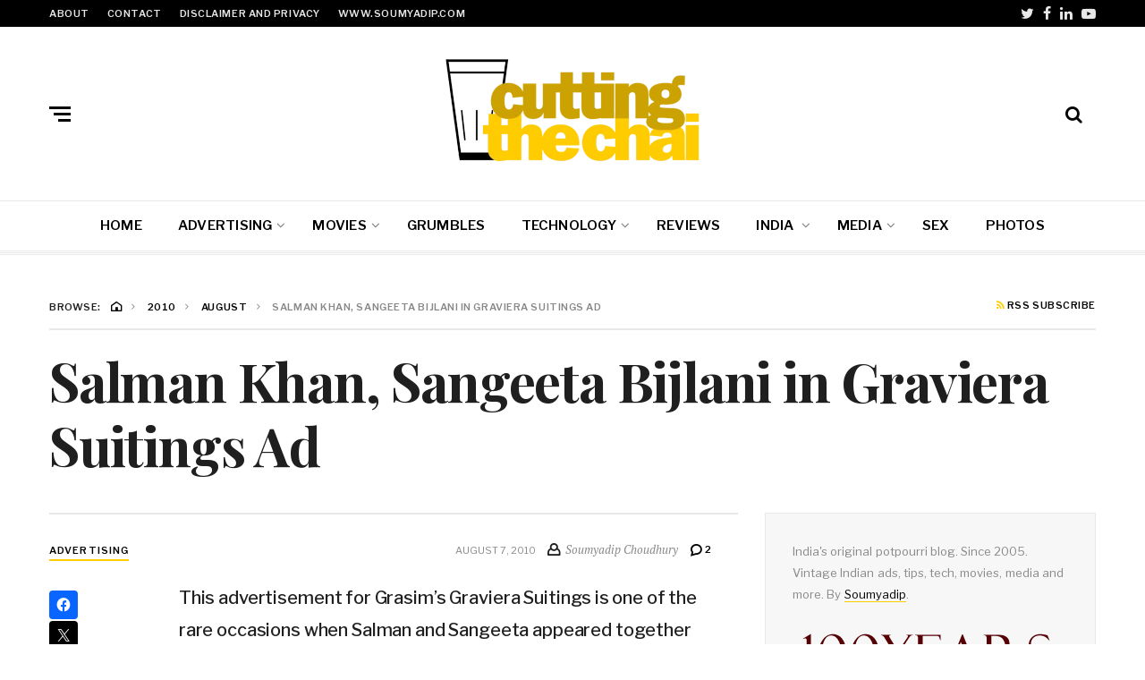

--- FILE ---
content_type: text/html; charset=UTF-8
request_url: https://www.cuttingthechai.com/2010/08/4388/salman-khan-sangeeta-bijlani-in-graviera-suitings-ad/
body_size: 56289
content:
<!DOCTYPE html>
<html lang="en-GB">
<head>
	<meta charset="UTF-8">
<meta name="viewport" content="width=device-width, initial-scale=1">
<link rel="profile" href="http://gmpg.org/xfn/11">
<link rel="pingback" href="https://www.cuttingthechai.com/xmlrpc.php">
<style id="jetpack-boost-critical-css">@media all{:root{--swiper-theme-color:#007aff}.jp-carousel-overlay .swiper-container{margin-left:auto;margin-right:auto;position:relative;overflow:hidden;list-style:none;padding:0;z-index:1}.jp-carousel-overlay .swiper-wrapper{position:relative;width:100%;height:100%;z-index:1;display:flex;box-sizing:content-box}.jp-carousel-overlay .swiper-wrapper{transform:translate3d(0,0,0)}:root{--swiper-navigation-size:44px}.jp-carousel-overlay .swiper-button-next,.jp-carousel-overlay .swiper-button-prev{position:absolute;top:50%;width:calc(var(--swiper-navigation-size)/44*27);height:var(--swiper-navigation-size);margin-top:calc(0px - (var(--swiper-navigation-size)/ 2));z-index:10;display:flex;align-items:center;justify-content:center;color:var(--swiper-navigation-color,var(--swiper-theme-color))}.jp-carousel-overlay .swiper-button-next:after,.jp-carousel-overlay .swiper-button-prev:after{font-family:swiper-icons;font-size:var(--swiper-navigation-size);text-transform:none!important;letter-spacing:0;text-transform:none;font-variant:initial;line-height:1}.jp-carousel-overlay .swiper-button-prev{left:10px;right:auto}.jp-carousel-overlay .swiper-button-prev:after{content:"prev"}.jp-carousel-overlay .swiper-button-next{right:10px;left:auto}.jp-carousel-overlay .swiper-button-next:after{content:"next"}.jp-carousel-overlay .swiper-pagination{position:absolute;text-align:center;transform:translate3d(0,0,0);z-index:10}:root{--jp-carousel-primary-color:#fff;--jp-carousel-primary-subtle-color:#999;--jp-carousel-bg-color:#000;--jp-carousel-bg-faded-color:#222;--jp-carousel-border-color:#3a3a3a}:root .jp-carousel-light{--jp-carousel-primary-color:#000;--jp-carousel-primary-subtle-color:#646970;--jp-carousel-bg-color:#fff;--jp-carousel-bg-faded-color:#fbfbfb;--jp-carousel-border-color:#dcdcde}.jp-carousel-overlay .swiper-button-next,.jp-carousel-overlay .swiper-button-prev{background-image:none}.jp-carousel-wrap *{line-height:inherit}.jp-carousel-wrap.swiper-container{height:auto;width:100vw}.jp-carousel-overlay .swiper-button-next,.jp-carousel-overlay .swiper-button-prev{opacity:.5;height:initial;width:initial;padding:20px 40px;background-image:none}.jp-carousel-overlay .swiper-button-next:after,.jp-carousel-overlay .swiper-button-prev:after{content:none}.jp-carousel-overlay .swiper-button-next svg,.jp-carousel-overlay .swiper-button-prev svg{height:30px;width:28px;background:var(--jp-carousel-bg-color);border-radius:4px}.jp-carousel-overlay{font-family:"Helvetica Neue",sans-serif!important;z-index:2147483647;overflow-x:hidden;overflow-y:auto;direction:ltr;position:fixed;top:0;right:0;bottom:0;left:0;background:var(--jp-carousel-bg-color)}.jp-carousel-overlay *{box-sizing:border-box}.jp-carousel-overlay h2:before,.jp-carousel-overlay h3:before{content:none;display:none}.jp-carousel-overlay .swiper-container .swiper-button-prev{left:0;right:auto}.jp-carousel-overlay .swiper-container .swiper-button-next{right:0;left:auto}.jp-carousel-container{display:grid;grid-template-rows:1fr 64px;height:100%}.jp-carousel-info{display:flex;flex-direction:column;text-align:left!important;-webkit-font-smoothing:subpixel-antialiased!important;z-index:100;background-color:var(--jp-carousel-bg-color);opacity:1}.jp-carousel-info-footer{position:relative;background-color:var(--jp-carousel-bg-color);height:64px;display:flex;align-items:center;justify-content:space-between;width:100vw}.jp-carousel-info-extra{display:none;background-color:var(--jp-carousel-bg-color);padding:35px;width:100vw;border-top:1px solid var(--jp-carousel-bg-faded-color)}.jp-carousel-title-and-caption{margin-bottom:15px}.jp-carousel-photo-info{left:0!important;width:100%!important}.jp-carousel-comments-wrapper{padding:0;width:100%!important;display:none}.jp-carousel-close-hint{letter-spacing:0!important;position:fixed;top:20px;right:30px;padding:10px;text-align:right;width:45px;height:45px;z-index:15;color:var(--jp-carousel-primary-color)}.jp-carousel-close-hint svg{padding:3px 2px;background:var(--jp-carousel-bg-color);border-radius:4px}.jp-carousel-pagination-container{flex:1;margin:0 15px 0 35px}.jp-carousel-pagination,.jp-swiper-pagination{color:var(--jp-carousel-primary-color);font-size:15px;font-weight:400;white-space:nowrap;display:none;position:static!important}.jp-carousel-pagination-container .swiper-pagination{text-align:left;line-height:8px}.jp-carousel-pagination{padding-left:5px}.jp-carousel-info-footer .jp-carousel-photo-title-container{flex-basis:50vw;flex:4;justify-content:center;overflow:hidden;margin:0}.jp-carousel-photo-caption,.jp-carousel-photo-title{background:0 0!important;border:none!important;display:inline-block;font:normal 20px/1.3em"Helvetica Neue",sans-serif;line-height:normal;letter-spacing:0!important;margin:0 0 10px;padding:0;overflow:hidden;text-shadow:none!important;text-transform:none!important;color:var(--jp-carousel-primary-color)}.jp-carousel-info-footer .jp-carousel-photo-caption{text-align:center;font-size:15px;white-space:nowrap;color:var(--jp-carousel-primary-subtle-color);margin:0;text-overflow:ellipsis}.jp-carousel-photo-title{font-size:32px;margin-bottom:2px}.jp-carousel-photo-description{color:var(--jp-carousel-primary-subtle-color);font-size:16px;margin:25px 0;width:100%}.jp-carousel-photo-description{overflow:hidden;overflow-wrap:break-word}.jp-carousel-caption{font-size:14px;font-weight:400;margin:0}.jp-carousel-image-meta{color:var(--jp-carousel-primary-color);font-size:13px;font:12px/1.4"Helvetica Neue",sans-serif!important;width:100%;display:none}.jp-carousel-image-meta ul{margin:0!important;padding:0!important;list-style:none!important}a.jp-carousel-image-download{display:inline-block;clear:both;color:var(--jp-carousel-primary-subtle-color);line-height:1;font-weight:400;font-size:14px;text-decoration:none}a.jp-carousel-image-download svg{display:inline-block;vertical-align:middle;margin:0 3px;padding-bottom:2px}.jp-carousel-comments{font:15px/1.7"Helvetica Neue",sans-serif!important;font-weight:400;background:none transparent;width:100%;bottom:10px;margin-top:20px}#jp-carousel-comment-form{margin:0 0 10px!important;width:100%}textarea#jp-carousel-comment-form-comment-field{background:var(--jp-carousel-bg-faded-color);border:1px solid var(--jp-carousel-border-color);color:var(--jp-carousel-primary-subtle-color);font:16px/1.4"Helvetica Neue",sans-serif!important;width:100%;padding:10px 10px 5px;margin:0;float:none;height:147px;-webkit-box-shadow:inset 2px 2px 2px rgba(0,0,0,.1);box-shadow:inset 2px 2px 2px rgba(0,0,0,.1);-moz-border-radius:3px;-webkit-border-radius:3px;border-radius:3px;overflow:hidden;-webkit-box-sizing:border-box;-moz-box-sizing:border-box;box-sizing:border-box}textarea#jp-carousel-comment-form-comment-field::-webkit-input-placeholder{color:#555}#jp-carousel-loading-overlay{display:none;position:fixed;top:0;bottom:0;left:0;right:0}#jp-carousel-loading-wrapper{display:flex;align-items:center;justify-content:center;height:100vh;width:100vw}#jp-carousel-library-loading,#jp-carousel-library-loading:after{border-radius:50%;width:40px;height:40px}#jp-carousel-library-loading{float:left;margin:22px 0 0 10px;font-size:10px;position:relative;text-indent:-9999em;border-top:8px solid rgba(255,255,255,.2);border-right:8px solid rgba(255,255,255,.2);border-bottom:8px solid rgba(255,255,255,.2);border-left:8px solid var(--jp-carousel-primary-color);-webkit-transform:translateZ(0);-ms-transform:translateZ(0);transform:translateZ(0)}#jp-carousel-comment-form-spinner,#jp-carousel-comment-form-spinner:after{border-radius:50%;width:20px;height:20px}#jp-carousel-comment-form-spinner{display:none;float:left;margin:22px 0 0 10px;font-size:10px;position:absolute;text-indent:-9999em;border-top:4px solid rgba(255,255,255,.2);border-right:4px solid rgba(255,255,255,.2);border-bottom:4px solid rgba(255,255,255,.2);border-left:4px solid var(--jp-carousel-primary-color);-webkit-transform:translateZ(0);-ms-transform:translateZ(0);transform:translateZ(0);margin:0 auto;top:calc(50% - 15px);left:0;bottom:0;right:0}.jp-carousel-info-content-wrapper{max-width:800px;margin:auto}#jp-carousel-comment-form-submit-and-info-wrapper{display:none;overflow:hidden;width:100%}#jp-carousel-comment-form-commenting-as input{background:var(--jp-carousel-bg-color);border:1px solid var(--jp-carousel-border-color);color:var(--jp-carousel-primary-subtle-color);font:16px/1.4"Helvetica Neue",sans-serif!important;padding:10px;float:left;-webkit-box-shadow:inset 2px 2px 2px rgba(0,0,0,.2);box-shadow:inset 2px 2px 2px rgba(0,0,0,.2);-moz-border-radius:2px;-webkit-border-radius:2px;border-radius:2px;width:285px}#jp-carousel-comment-form-commenting-as fieldset{float:left;border:none;margin:20px 0 0;padding:0;clear:both}#jp-carousel-comment-form-commenting-as label{font:400 13px/1.7"Helvetica Neue",sans-serif!important;margin:0 20px 3px 0;float:left;width:100px}#jp-carousel-comment-form-button-submit{margin-top:20px;margin-left:auto;display:block;border:solid 1px var(--jp-carousel-primary-color);background:var(--jp-carousel-bg-color);border-radius:3px;padding:8px 16px;font-size:14px;color:var(--jp-carousel-primary-color)}#jp-carousel-comment-form-container{margin-bottom:15px;width:100%;margin-top:20px;color:var(--jp-carousel-primary-subtle-color);position:relative;overflow:hidden}#jp-carousel-comment-post-results{display:none;overflow:auto;width:100%}#jp-carousel-comments-loading{font:400 15px/1.7"Helvetica Neue",sans-serif!important;display:none;color:var(--jp-carousel-primary-subtle-color);text-align:left;margin-bottom:20px;width:100%;bottom:10px;margin-top:20px}.jp-carousel-photo-icons-container{flex:1;display:block;text-align:right;margin:0 20px 0 30px;white-space:nowrap}.jp-carousel-icon-btn{padding:16px;text-decoration:none;border:none;background:0 0;display:inline-block;height:64px}.jp-carousel-icon{border:none;display:inline-block;line-height:0;font-weight:400;font-style:normal;border-radius:4px;width:31px;padding:4px 3px 3px}.jp-carousel-icon svg{display:inline-block}.jp-carousel-overlay rect{fill:var(--jp-carousel-primary-color)}.jp-carousel-icon .jp-carousel-has-comments-indicator{display:none;font-size:12px;vertical-align:top;margin-left:-16px;line-height:1;padding:2px 4px;border-radius:4px;background:var(--jp-carousel-primary-color);color:var(--jp-carousel-bg-color);font-weight:400;font-family:"Helvetica Neue",sans-serif!important;position:relative}@media only screen and (max-width:760px){.jp-carousel-overlay .swiper-container .swiper-button-next,.jp-carousel-overlay .swiper-container .swiper-button-prev{display:none!important}.jp-carousel-image-meta{float:none!important;width:100%!important;-moz-box-sizing:border-box;-webkit-box-sizing:border-box;box-sizing:border-box;margin-left:0}.jp-carousel-close-hint{font-size:26px!important;position:fixed!important;top:10px;right:10px}.jp-carousel-wrap{background-color:var(--jp-carousel-bg-color)}.jp-carousel-caption{overflow:visible!important}.jp-carousel-info-footer .jp-carousel-photo-title-container{display:none}.jp-carousel-photo-icons-container{margin:0 10px 0 0;white-space:nowrap}.jp-carousel-icon-btn{padding-left:20px}.jp-carousel-pagination{padding-left:5px}.jp-carousel-pagination-container{margin-left:25px}#jp-carousel-comment-form-commenting-as fieldset,#jp-carousel-comment-form-commenting-as input{width:100%;float:none}}}@media all{.wp-block-image img{box-sizing:border-box;height:auto;max-width:100%;vertical-align:bottom}ul{box-sizing:border-box}.entry-content{counter-reset:footnotes}.screen-reader-text{border:0;clip:rect(1px,1px,1px,1px);clip-path:inset(50%);height:1px;margin:-1px;overflow:hidden;padding:0;position:absolute;width:1px;word-wrap:normal!important}html :where(img[class*=wp-image-]){height:auto;max-width:100%}:where(figure){margin:0 0 1em}#thsp-sticky-header{margin-top:-200px;padding:8px 10px;position:fixed;top:0;left:0;width:100%;z-index:99998;box-sizing:border-box;-moz-box-sizing:border-box}#thsp-sticky-header:after{content:"";display:table;clear:both}#thsp-sticky-header-title{float:left;font-size:22px;line-height:30px;margin:0!important}#thsp-sticky-header-title img{display:block;height:30px;width:auto}#thsp-sticky-header-menu{float:right;text-align:right;margin:0!important}#thsp-sticky-header-menu li{display:inline-block;margin:0 0 0 1.25em!important;font-size:12px}#thsp-sticky-header a{text-decoration:none}#thsp-sticky-header li a{display:inline-block;line-height:30px}div.sharedaddy{clear:both}html{font-family:sans-serif;line-height:1.15;-ms-text-size-adjust:100%;-webkit-text-size-adjust:100%}body{margin:0}article,aside,header,nav,section{display:block}h1{font-size:2em;margin:.67em 0}figure,main{display:block}figure{margin:1rem}a{background-color:transparent;-webkit-text-decoration-skip:objects}strong{font-weight:inherit}strong{font-weight:bolder}img{border-style:none}svg:not(:root){overflow:hidden}input,textarea{font-family:sans-serif;font-size:100%;line-height:1.15;margin:0}input{overflow:visible}[type=submit]{-webkit-appearance:button}fieldset{border:1px solid silver;margin:0 2px;padding:.35em .625em .75em}textarea{overflow:auto}[type=search]{-webkit-appearance:textfield;outline-offset:-2px}[type=search]::-webkit-search-cancel-button{-webkit-appearance:none}#page,.large-nav li .sub-menu,.navigation-extra,.search-overlay .search-form,.site-header,body{background-color:#fff}.widget-title-wrap .widget-title,input[type=submit]{color:#fff}.header-btns .header-btn a.mobile-btn .burger-bars span,.top-navigation,input[type=submit]{background-color:#000}a{color:#000}.comments-area .comment-respond .comment-reply-title small a,.rss-btn i{color:#ef0000}.category-link.sty2,.single .entry-content a:not([class]),.widget-content .textwidget a:not([class]),.widget-title-wrap .widget-title span{border-bottom-color:#ef0000}.widget-title-wrap .widget-title{background-color:#1f1f1f}.article-author i,.entry-excerpt-single,blockquote,h1,h2,h3,label{color:#1f1f1f}.single .entry-content{color:#444}.header-btns .header-btn a .label-btn,.header-btns .header-btn a.label-btn,.small-nav,body,input,textarea{color:#888}.navigation-extra:before{background-color:#e8e8e8}.top-navigation a{color:#e8e8e8}.single .site-single .post,.widget,input[type=search],input[type=text],textarea{border-color:#e8e8e8}.single-tmpl-1 .post:not(.has-post-thumbnail){border-top-color:#e8e8e8}.large-nav li .sub-menu li,.main-navigation,.middle-header,.navigation-extra,.single-tmpl-1 .entry-meta-secondary{border-bottom-color:#e8e8e8}.widget{background-color:#f7f7f7}.widget-title-wrap .widget-title{font-size:14px;font-size:.875rem;font-weight:500}.widget-content{font-weight:400;line-height:1.9;word-spacing:.02em}.rss-btn{font-size:11px;font-size:.6875rem;text-transform:uppercase;font-weight:600;letter-spacing:.05em}.rss-btn i{display:inline-block;margin-bottom:2px!important}.entry-meta-secondary .rss-btn{float:right}.screen-reader-text{clip:rect(1px,1px,1px,1px);position:absolute!important;height:1px;width:1px;overflow:hidden}#page:after,#page:before,.breadcrumbs .trail-items:after,.breadcrumbs .trail-items:before,.entry-meta:after,.entry-meta:before,.header-btns:after,.header-btns:before,.large-nav:after,.large-nav:before,.row-display>div:after,.row-display>div:before,.row-display>header:after,.row-display>header:before,.single-tmpl-1 .entry-meta-secondary:after,.single-tmpl-1 .entry-meta-secondary:before,.small-nav:after,.small-nav:before,.top-navigation .social-nav-header .header-social-menu:after,.top-navigation .social-nav-header .header-social-menu:before,.widget-title-wrap .widget-title:after,.widget-title-wrap .widget-title:before,.widget:after,.widget:before,.wrap:after,.wrap:before{content:"";display:table;table-layout:fixed}#page:after,.breadcrumbs .trail-items:after,.entry-meta:after,.header-btns:after,.large-nav:after,.row-display>div:after,.row-display>header:after,.single-tmpl-1 .entry-meta-secondary:after,.small-nav:after,.top-navigation .social-nav-header .header-social-menu:after,.widget-title-wrap .widget-title:after,.widget:after,.wrap:after{clear:both}@font-face{font-family:neville-icons;font-weight:400;font-style:normal}.large-nav>li.menu-item-has-children>a:after,.nicon,.top-navigation .social-nav-header .header-social-menu li a:before{font-family:neville-icons!important;speak:none;font-style:normal;font-weight:400;font-variant:normal;text-transform:none;line-height:1;vertical-align:middle;-webkit-font-smoothing:antialiased;-moz-osx-font-smoothing:grayscale}.nicon-home-c:before{content:""}.nicon-bubble:before{content:""}.nicon-user:before{content:""}.nicon-search:before{content:""}.nicon-feed:before{content:""}.nicon-angle-right:before{content:""}.social-nav-header a[href*="facebook.com"]:before{content:""}.social-nav-header a[href*="twitter.com"]:before{content:""}.social-nav-header a[href*="linkedin.com"]:before{content:""}.social-nav-header a[href*="youtube.com"]:before{content:""}.article-author,body,html,input,textarea{font-family:"PT Serif",serif}.os-overlay .os-wrap .os-close-wrap .os-close,.site-branding .site-title,blockquote,h1,h2,h3,input[type=submit]{font-family:"Playfair Display",serif}.breadcrumbs,.breadcrumbs .trail-browse,.category-link,.entry-excerpt-single,.entry-meta,.large-nav,.rss-btn,.sidebar,.sidebar h2,.small-nav,label{font-family:"Libre Franklin",sans-serif}body,html,input,textarea{font-size:16px;font-size:1rem;font-weight:400;line-height:1.7}@media only screen and (max-width:75em){body,html,input,textarea{font-size:14px;font-size:.875rem}}h1,h2,h3{clear:both;font-weight:700;line-height:1.2;margin:0 0 .75rem;padding:1.5rem 0 0}h1{font-size:46px;font-size:2.875rem}h2{font-size:40px;font-size:2.5rem}h3{font-size:34px;font-size:2.125rem}em,i{font-style:italic}blockquote{position:relative;font-size:30px;font-size:1.875rem;font-weight:400;font-style:italic;margin:0 0 1.875rem;line-height:1.25;overflow:hidden;padding:0}blockquote:before{display:inline-block;content:""!important;font-style:normal;font-weight:400;line-height:1;font-size:44px;font-size:2.75rem;font-family:neville-icons;margin-bottom:1.35rem;opacity:.2}blockquote>:last-child{margin-bottom:0!important}blockquote{quotes:""""}blockquote:after,blockquote:before{content:""}.breadcrumbs,.breadcrumbs .trail-browse{font-size:11px;font-size:.6875rem;text-transform:uppercase;font-weight:600;letter-spacing:.05em}.breadcrumbs{display:inline-block}.breadcrumbs>*{float:left;margin:0 .5rem 0 0;padding:0;line-height:1.2}.breadcrumbs>:last-child{margin-right:0}.breadcrumbs .nicon-angle-right{display:inline-block;margin-top:-3px;margin-left:.5rem;margin-right:.1875rem}.breadcrumbs .trail-begin{margin-top:-2px;margin-left:.1875rem}.breadcrumbs .trail-begin .nicon-angle-right{margin-top:1px}.breadcrumbs .trail-items{list-style:none}.breadcrumbs .trail-items li{float:left;margin-right:.625rem}.breadcrumbs .trail-items li:last-child{margin-right:0}.breadcrumbs .trail-items li:last-child .nicon-angle-right{display:none}input,textarea{max-width:100%}label{display:block;font-weight:500;font-size:13px;font-size:.8125rem;margin-bottom:.5em}fieldset{margin-bottom:1em}input[type=search],input[type=text],textarea{border-width:2px;border-style:solid;border-radius:4px;display:block;padding:.7em;width:100%}input[type=submit]{border:0;border-radius:4px;-webkit-box-shadow:none;box-shadow:none;display:inline-block;font-size:15px;font-size:.9375rem;font-weight:500;line-height:1;padding:1em 2em;text-shadow:none;text-transform:uppercase}img{max-width:100%;vertical-align:middle;height:auto}figure img,img{-ms-interpolation-mode:bicubic;border:0;vertical-align:middle;height:auto;display:block}iframe{margin-bottom:1.2rem;max-width:100%;vertical-align:middle}ul{margin:0 0 1.5em;padding:0}ul{list-style-position:inside;list-style-type:disc}ul li{padding:0}li>ul{margin-bottom:0;margin-left:1.5em}a{text-decoration:none}html{-webkit-box-sizing:border-box;-moz-box-sizing:border-box;box-sizing:border-box}*,:after,:before{-webkit-box-sizing:inherit;-moz-box-sizing:inherit;box-sizing:inherit}#page,.wrap{position:relative;-ms-word-wrap:break-word;word-wrap:break-word;width:100%}.wrap{padding:0 3.4375rem;margin-bottom:3.4375rem}@media only screen and (max-width:75em){.wrap{padding:0 1.875rem}}@media only screen and (max-width:40em){.wrap{padding:0 .9375rem}}.container{max-width:73.125rem;margin-left:auto;margin-right:auto}.row-display{display:-webkit-box;display:-ms-flexbox;display:flex;-webkit-box-flex:0;-ms-flex:0 1 auto;flex:0 1 auto;-webkit-box-orient:horizontal;-webkit-box-direction:normal;-ms-flex-direction:row;flex-direction:row;-ms-flex-wrap:wrap;flex-wrap:wrap}.row-display>div,.row-display>header{position:relative;-webkit-box-flex:0;-ms-flex:0 0 auto;flex:0 0 auto}.row-display.grid-2{margin-left:-.9375rem;margin-right:-.9375rem}.row-display.grid-2>div,.row-display.grid-2>header{padding-right:.9375rem;padding-left:.9375rem;margin-bottom:1.875rem}.row-display .col-4x{-ms-flex-preferred-size:33.33333%;flex-basis:33.33333%;max-width:33.33333%}.row-display .col-8x{-ms-flex-preferred-size:66.66667%;flex-basis:66.66667%;max-width:66.66667%}.row-display .col-12x{-ms-flex-preferred-size:100%;flex-basis:100%;max-width:100%}.small-nav{font-size:11px;font-size:.6875rem;text-transform:uppercase;font-weight:600;letter-spacing:.05em;list-style:none;margin-bottom:0}.small-nav>li{float:left;line-height:1.875rem;margin-right:1.25rem}.small-nav>li:last-child{margin-right:0}.entry-title i{font-weight:400}.entry-meta{line-height:1.875rem;text-transform:uppercase}.entry-meta i{font-size:16px;font-size:1rem}.entry-meta a{font-weight:600}.entry-meta *{vertical-align:middle}.entry-meta .single-meta>*,.entry-meta>*{float:left;margin-left:.75rem}.entry-meta .single-meta>:first-child,.entry-meta>:first-child{margin-left:0}.entry-meta .single-meta{float:right;margin-top:-5px}.entry-meta .single-meta .article-author>*{display:inline-block;margin-top:-4px}.entry-meta .single-meta .comments-count{margin-top:-1px}.category-link{font-weight:600;text-transform:uppercase;line-height:1.875rem}.category-link{letter-spacing:.1em}.category-link.sty2{line-height:1.25rem;border-bottom-width:2px;border-bottom-style:solid}.category-link,.entry-meta{font-size:11px;font-size:.6875rem}.article-author{text-transform:capitalize}.article-author i{margin-right:.125rem}.article-author em{font-size:13px;font-size:.8125rem}.entry-excerpt-single{font-weight:500;font-size:20px;font-size:1.25rem;margin-bottom:2rem;word-spacing:-.015em;letter-spacing:-.005em}.entry-excerpt-single>:last-child{margin-bottom:0}.site-header{position:relative;margin-bottom:3.4375rem;z-index:99}@media only screen and (max-width:75em){.site-header{margin-bottom:1.875rem}}@media only screen and (max-width:40em){.site-header{margin-bottom:.9375rem}}.site-header>.wrap{margin-bottom:0}@media only screen and (max-width:75em){.site-header{border-top-width:.3125rem;border-top-style:solid;border-top-color:#1f1f1f}}.menu-overlay{visibility:hidden;position:absolute;z-index:98;top:0;left:0;right:0;bottom:0;background-color:transparent}.top-navigation .secondary-nav{float:left}.top-navigation .social-nav-header{float:right}.top-navigation .social-nav-header .header-social-menu{list-style:none;margin-bottom:0}.top-navigation .social-nav-header .header-social-menu li{float:left;margin-left:.625rem}.top-navigation .social-nav-header .header-social-menu li a{text-align:center;float:left;font-size:0;margin:0;text-align:center}.top-navigation .social-nav-header .header-social-menu li a:before{line-height:1.875rem;font-size:16px;font-size:1rem}@media only screen and (max-width:75em){.top-navigation{display:none}}.middle-header{border-bottom-width:1px;border-bottom-style:solid}@media only screen and (max-width:75em){.middle-header{border-bottom-width:3px;border-bottom-style:double;box-shadow:.625rem 0 .3125rem rgba(0,0,0,.1)}}.midhead{position:relative;text-align:center;padding:1.875rem 0}@media only screen and (max-width:40em){.midhead{padding:1.875rem 0 3.75rem}}.header-btns{position:absolute;height:1.875rem;top:50%;margin-top:-.9375rem}@media only screen and (max-width:40em){.header-btns{top:auto;margin-top:0;bottom:.9375rem}}.header-btns.left-side{left:0;right:auto}.header-btns.left-side .header-btn{margin-right:.9375rem}.header-btns.right-side{left:auto;right:0}.header-btns.right-side .header-btn{margin-left:.9375rem}.header-btns .header-btn{float:left}.header-btns .header-btn a{position:relative;float:left;width:100%}.header-btns .header-btn a i{font-size:20px;font-size:1.25rem;line-height:1.875rem}.header-btns .header-btn a .label-btn,.header-btns .header-btn a.label-btn{font-style:italic;font-size:14px;font-size:.875rem;line-height:1.875rem}@media only screen and (max-width:75em){#hbtn-account{display:none}}.header-btns .header-btn a.mobile-btn{height:1.875rem}.header-btns .header-btn a.mobile-btn .label-btn{float:left;margin-left:.625rem}@media only screen and (max-width:75em){.header-btns .header-btn a.mobile-btn .label-btn{display:none}}.header-btns .header-btn a.mobile-btn .burger-bars{float:left;position:relative;overflow:hidden;width:1.5rem;height:1.0625rem;margin-top:.4375rem}.header-btns .header-btn a.mobile-btn .burger-bars span{position:absolute;display:inline-block;width:100%;right:0;height:3px}@media only screen and (max-width:75em){.header-btns .header-btn a.mobile-btn .burger-bars span{right:auto;left:0}}.header-btns .header-btn a.mobile-btn .burger-bars span.mbtn-mid{top:50%;width:80%;margin-top:-1.5px}.header-btns .header-btn a.mobile-btn .burger-bars span.mbtn-bot{bottom:0;width:60%}.main-navigation{border-bottom-width:1px;border-bottom-style:solid}.primary-nav{text-align:center;font-size:0;letter-spacing:0;word-spacing:0}.large-nav{display:inline-block;font-size:15px;font-size:.9375rem;list-style:none;margin-bottom:0;text-align:left}.large-nav>li{float:left;line-height:3.4375rem;margin-right:2.5rem;text-transform:uppercase;font-weight:600;letter-spacing:.015em}.large-nav>li:last-child{margin-right:0}.large-nav>li.menu-item-has-children{margin-right:1.875rem}.large-nav>li.menu-item-has-children>a{padding-right:.9375rem;position:relative}.large-nav>li.menu-item-has-children>a:after{content:"";display:inline-block;position:absolute;top:50%;right:0;margin-top:-.5rem;opacity:.5}.large-nav li{position:relative}.large-nav li .sub-menu{visibility:hidden;position:absolute;z-index:999;padding:.9375rem 1.25rem;list-style:none;font-size:11px;font-size:.6875rem;line-height:1.375rem}.large-nav li .sub-menu li{border-bottom-width:1px;border-bottom-style:solid;padding-bottom:.625rem;padding-top:.625rem}.large-nav li .sub-menu>li:last-child{border-bottom:none;padding-bottom:0}.large-nav li .sub-menu>li:first-child{padding-top:0}.large-nav li>.sub-menu{width:15.625rem;top:2.4375rem;left:50%;margin-top:1px;margin-left:-7.8125rem}.large-nav li>.sub-menu:before{content:"";position:absolute;width:100%;height:2px;top:-2px;left:0;right:0}.navigation-extra{position:absolute;left:0;right:0;bottom:-5px;height:4px;padding-top:1px;padding-bottom:1px;border-bottom-width:1px;border-bottom-style:solid}.navigation-extra:before{content:"";display:block;width:100%;height:1px}@media only screen and (max-width:75em){.main-navigation{display:none}}.site-branding{display:inline-block}.site-branding .site-title{margin:0;padding:0;line-height:1;font-size:40px;font-size:2.5rem;font-weight:900}@media only screen and (max-width:75em){.site-branding .site-title{font-size:30px;font-size:1.875rem}}.site-branding .site-title a{display:block}@media only screen and (max-width:75em){.site-branding .site-title .custom-logo{width:auto;max-height:5rem}}@media only screen and (max-width:40em){.site-branding .site-title .custom-logo{width:auto;max-height:2.8125rem}}.os-overlay,.search-overlay{visibility:hidden;position:fixed;width:100%;height:100%;background-color:rgba(255,255,255,0);z-index:9999}.search-overlay .search-form{width:100%;max-width:56.25rem;position:absolute;padding:3.4375rem;box-shadow:0 0 12.5rem 9.375rem #fff;border-radius:.375rem;top:50%;left:50%;-ms-transform:translate(-50%,-50%);-webkit-transform:translate(-50%,-50%);transform:translate(-50%,-50%)}.search-overlay .search-form label{float:left;width:70%}.search-overlay .search-form label .search-field{line-height:3.4375rem;padding:0 .6875rem}.search-overlay .search-form .search-submit{float:left;padding:0!important;line-height:3.6875rem;margin-left:1%}.search-overlay .search-form .search-submit{width:20%}@media only screen and (max-width:40em){.search-overlay .search-form label{width:60%}.search-overlay .search-form .search-submit{width:25%}}@media only screen and (max-width:30em){.search-overlay .search-form label{width:100%}.search-overlay .search-form .search-submit{width:80%;margin-left:0}}.os-overlay .os-empty{height:100%;margin-left:25rem}.os-overlay .os-wrap{position:absolute;width:25rem;padding:2.5rem;height:100%;-ms-transform:translateX(-100%);-webkit-transform:translateX(-100%);transform:translateX(-100%);background-color:#fff;box-shadow:none;overflow-y:auto}.os-overlay .os-wrap .os-close-wrap{text-align:center;margin-bottom:2.5rem}.os-overlay .os-wrap .os-close-wrap .os-close{font-size:22px;font-size:1.375rem;font-style:italic;font-weight:400;display:inline-block}@media only screen and (max-width:56.25em){.col-8x.content-area{-ms-flex-preferred-size:100%;flex-basis:100%;max-width:100%}}.single .site-single>*{margin-bottom:3.4375rem}.single .site-single .post{border-bottom-width:2px;border-bottom-style:solid;padding-bottom:3.4375rem}.single .row-display.grid-2>header{margin-bottom:3.4375rem}.single .row-display.grid-2>header .entry-title{margin-bottom:0}.single .entry-thumbnail{padding:0;margin:0;margin-bottom:2rem}.single .entry-content{padding-right:1.875rem;font-size:18px;font-size:1.125rem}.single .entry-content a:not([class]){border-bottom-width:2px;border-bottom-style:solid;text-decoration:none!important}@media only screen and (max-width:40em){.single .entry-content a:not([class]){border-bottom-width:1px}}.single .entry-content>:first-child{margin-top:0;padding-top:0}.single .entry-content p{line-height:1.8;margin-top:0;margin-bottom:2rem;position:relative}.single .entry-content ul{list-style-position:outside;margin-left:1.5em}.single .entry-content figure:not(.gallery-item){width:auto!important}.single .entry-content blockquote,.single .entry-content blockquote p{text-align:center;line-height:1.25}.single-tmpl-1 .post:not(.has-post-thumbnail){border-top-width:2px;border-top-style:solid;padding-top:1.875rem}.single .single-tmpl-1 .row-display.grid-2>header.post-header{margin-bottom:2.5rem}.single-tmpl-1 .entry-title.main-title{font-size:60px;font-size:3.75rem;letter-spacing:-.02em;padding-top:0}.single-tmpl-1 .entry-meta-secondary{width:100%;padding-bottom:.9375rem;border-bottom-width:2px;border-bottom-style:solid;line-height:1;margin-bottom:1.25rem}.single-tmpl-1 .entry-meta{margin-bottom:1.25rem;padding-right:1.875rem}@media only screen and (max-width:75em){.single .entry-content{padding-right:0}.single-tmpl-1 .entry-share{min-height:auto!important}.single-tmpl-1 .entry-share .sticky-sidebar-ac{padding:0!important;position:relative!important;-ms-transform:none!important;-webkit-transform:none!important;transform:none!important;top:auto!important;left:auto!important;right:auto!important;bottom:auto!important;width:100%!important}}@media only screen and (max-width:56.25em){.single-tmpl-1 .entry-meta-secondary{display:none}.single-tmpl-1 .entry-title.main-title{font-size:46px;font-size:2.875rem;text-align:center;margin-top:.625rem}}@media only screen and (max-width:43.75em){.single-tmpl-1 .entry-title.main-title{font-size:36px;font-size:2.25rem}}@media only screen and (max-width:40em){.single-tmpl-1 .entry-meta{padding-right:0}.single-tmpl-1 .entry-meta .article-author,.single-tmpl-1 .entry-meta .comments-count{display:none}}.single-tmpl-1 .entry-share{width:11.65%;float:left;overflow:hidden}.single-tmpl-1 .entry-share .sd-content{padding-top:.625rem}.single-tmpl-1 .entry-share .sd-content ul{margin-bottom:0!important}.single-tmpl-1 .entry-share .sd-social-icon li{display:block;width:100%;margin:0 0 2px}.single-tmpl-1 .entry-share .sd-social-icon li a{display:block!important;text-align:center;border-radius:4px!important;margin-top:0!important;top:0!important}.single-tmpl-1 .entry-share .sd-social-icon li a.share-more{margin-left:0!important}@media only screen and (max-width:75em){.single-tmpl-1 .entry-share{display:inline-block;width:100%;margin-bottom:1.875rem}.single-tmpl-1 .entry-share .sd-social-icon li{float:left;width:auto;margin-right:2px}}.single-tmpl-1 .entry-content{width:100%;float:right}body.side-share .single-tmpl-1 .entry-content{width:81.2%}@media only screen and (max-width:75em){body.side-share .single-tmpl-1 .entry-content{width:100%}}@media only screen and (max-width:56.25em){.col-4x.sidebar-wrap{-ms-flex-preferred-size:100%;flex-basis:100%;max-width:100%}.col-4x.sidebar-wrap .sidebar{width:100%;max-width:25rem;float:none;margin:3.4375rem auto 0 auto}}.sidebar{float:left;width:100%}.widget{width:100%;border-width:1px;border-style:solid;margin-bottom:1.875rem}.widget:last-child{margin-bottom:0}.widget-title-wrap{text-align:center;font-size:0;margin-top:-1.9375rem;margin-bottom:1.875rem}.widget-title-wrap .widget-title{position:relative;display:inline-block;padding:0 1.25rem;margin:0;text-transform:uppercase;letter-spacing:.1em}.widget-title-wrap .widget-title,.widget-title-wrap .widget-title span{line-height:1}.widget-title-wrap .widget-title span{padding:.9375rem .3125rem;float:left;border-bottom-width:2px;border-bottom-style:solid}.widget-content{font-size:13px;font-size:.8125rem;margin:1.875rem}.widget-content :last-child{margin-bottom:0}.widget-content ul{list-style-position:inside}.widget-content ul{list-style:none}.widget-content img:not(.rss-widget-icon){display:block;max-width:100%;height:auto}.widget-content ul li{margin-bottom:.625em}.widget-content li a+ul{margin-top:.625em}.widget-content li a+ul li:before{content:"—";margin-right:.222em}.widget-content .textwidget a:not([class]){border-bottom-width:1px;border-bottom-style:solid;text-decoration:none!important}@media only screen and (max-width:40em){.widget-content .textwidget a:not([class]){border-bottom-width:1px}}.widget-content .textwidget a[style]{text-decoration:none!important;border-bottom:none}.screen-reader-text{border:0;clip:rect(1px,1px,1px,1px);clip-path:inset(50%);height:1px;margin:-1px;overflow:hidden;padding:0;position:absolute!important;width:1px;word-wrap:normal!important}.widgets-list-layout{padding:0;margin:0;list-style-type:none}.widgets-list-layout li:after,.widgets-list-layout li:before{content:"";display:table}.widgets-list-layout li:after{clear:both}.widgets-list-layout li{zoom:1;margin-bottom:1em;list-style-type:none!important}.widgets-list-layout .widgets-list-layout-blavatar{float:left;width:21.276596%;max-width:40px;height:auto}.widgets-list-layout-links{float:right;width:73.404255%}div.sharedaddy{clear:both}.sd-sharing{margin-bottom:1em}.sd-content ul{padding:0!important;margin:0!important;list-style:none!important}.sd-content ul li{display:inline-block}.sd-content ul li a.sd-button,.sd-social-icon .sd-content ul li a.sd-button{text-decoration:none!important;display:inline-block;font-size:13px;font-family:"Open Sans",sans-serif;font-weight:500;border-radius:4px;color:#2c3338!important;background:#fff;box-shadow:0 1px 2px rgba(0,0,0,.12),0 0 0 1px rgba(0,0,0,.12);text-shadow:none;line-height:23px;padding:4px 11px 3px 9px}.sd-content ul li a.sd-button>span{line-height:23px;margin-left:6px}.sd-social-icon .sd-content ul li a.sd-button>span{margin-left:0}.sd-content ul li a.sd-button:before{display:inline-block;-webkit-font-smoothing:antialiased;-moz-osx-font-smoothing:grayscale;font:normal 18px/1"social-logos";vertical-align:top;text-align:center}@media screen and (-webkit-min-device-pixel-ratio:0){.sd-content ul li a.sd-button:before{position:relative;top:2px}}.sd-content ul li{margin:0 8px 12px 0;padding:0}.sd-social-icon .sd-content ul li a.share-more{position:relative;top:-4px}@media screen and (-webkit-min-device-pixel-ratio:0){.sd-social-icon .sd-content ul li a.share-more{top:2px}}@-moz-document url-prefix(){.sd-social-icon .sd-content ul li a.share-more{top:2px}}.sd-social-icon .sd-content ul li a.share-more span{margin-left:3px}.sd-social-icon .sd-content ul li.share-print a:before{content:""}.sd-social-icon .sd-content ul li.share-email a:before{content:""}.sd-social-icon .sd-content ul li.share-linkedin a:before{content:""}.sd-social-icon .sd-content ul li.share-twitter a:before{content:""}.sd-social-icon .sd-content ul li.share-reddit a:before{content:""}.sd-social-icon .sd-content ul li.share-tumblr a:before{content:""}.sd-social-icon .sd-content ul li.share-pocket a:before{content:""}.sd-social-icon .sd-content ul li.share-pinterest a:before{content:""}.sd-social-icon .sd-content ul li.share-facebook a:before{content:""}.sd-social-icon .sd-content ul li.share-telegram a:before{content:""}.sd-social-icon .sd-content ul a.share-more:before{content:""}.sd-social-icon .sd-content ul li.share-jetpack-whatsapp a:before{content:""}.sd-social-icon .sd-content ul li[class*=share-].share-jetpack-whatsapp a.sd-button{background:#43d854;color:#fff!important}.sharing-hidden .inner{position:absolute;z-index:2;border:1px solid #ccc;padding:10px;background:#fff;box-shadow:0 5px 20px rgba(0,0,0,.2);-webkit-border-radius:2px;-moz-border-radius:2px;border-radius:2px;margin-top:5px;max-width:400px}.sharing-hidden .inner ul{margin:0!important}.sharing-hidden .inner:after,.sharing-hidden .inner:before{position:absolute;z-index:1;top:-8px;left:20px;width:0;height:0;border-left:6px solid transparent;border-right:6px solid transparent;border-bottom:8px solid #ccc;content:"";display:block}.sharing-hidden .inner:after{z-index:2;top:-7px;border-left:6px solid transparent;border-right:6px solid transparent;border-bottom:8px solid #fff}.sharing-hidden ul{margin:0}.sd-social-icon .sd-content ul li[class*=share-] a{border-radius:50%;-webkit-border-radius:50%;border:0;box-shadow:none;padding:7px;position:relative;top:-2px;line-height:1;width:auto;height:auto;margin-bottom:0;max-width:32px}.sd-social-icon .sd-content ul li[class*=share-] a.sd-button>span{line-height:1}.sd-social-icon .sd-content ul li[class*=share-] a.sd-button:before{top:0}.sd-social-icon .sd-content ul li a.sd-button.share-more{margin-left:10px}.sd-social-icon .sd-content ul li[class*=share-] a.sd-button{background:#e9e9e9;margin-top:2px;text-indent:0}.sd-social-icon .sd-content ul li[class*=share-].share-tumblr a.sd-button{background:#2c4762;color:#fff!important}.sd-social-icon .sd-content ul li[class*=share-].share-facebook a.sd-button{background:#0866ff;color:#fff!important}.sd-social-icon .sd-content ul li[class*=share-].share-twitter a.sd-button{background:#00acee;color:#fff!important}.sd-social-icon .sd-content ul li[class*=share-].share-pinterest a.sd-button{background:#ca1f27;color:#fff!important}.sd-social-icon .sd-content ul li[class*=share-].share-telegram a.sd-button{background:#08c;color:#fff!important}.sd-social-icon .sd-content ul li[class*=share-].share-linkedin a.sd-button{background:#0077b5;color:#fff!important}.sd-social-icon .sd-content ul li[class*=share-].share-pocket a.sd-button{background:#ee4056;color:#fff!important}.sd-social-icon .sd-content ul li[class*=share-].share-reddit a.sd-button{background:#cee3f8;color:#555!important}.sharing-screen-reader-text{clip:rect(1px,1px,1px,1px);position:absolute!important;height:1px;width:1px;overflow:hidden}:root{--swiper-theme-color:#007aff}.jp-carousel-overlay .swiper-container{list-style:none;margin-left:auto;margin-right:auto;overflow:hidden;padding:0;position:relative;z-index:1}.jp-carousel-overlay .swiper-wrapper{box-sizing:initial;display:flex;height:100%;position:relative;width:100%;z-index:1}.jp-carousel-overlay .swiper-wrapper{transform:translateZ(0)}:root{--swiper-navigation-size:44px}.jp-carousel-overlay .swiper-button-next,.jp-carousel-overlay .swiper-button-prev{align-items:center;color:var(--swiper-navigation-color,var(--swiper-theme-color));display:flex;height:var(--swiper-navigation-size);justify-content:center;margin-top:calc(0px - var(--swiper-navigation-size)/ 2);position:absolute;top:50%;width:calc(var(--swiper-navigation-size)/44*27);z-index:10}.jp-carousel-overlay .swiper-button-next:after,.jp-carousel-overlay .swiper-button-prev:after{font-family:swiper-icons;font-size:var(--swiper-navigation-size);font-variant:normal;letter-spacing:0;line-height:1;text-transform:none!important;text-transform:none}.jp-carousel-overlay .swiper-button-prev{left:10px;right:auto}.jp-carousel-overlay .swiper-button-prev:after{content:"prev"}.jp-carousel-overlay .swiper-button-next{left:auto;right:10px}.jp-carousel-overlay .swiper-button-next:after{content:"next"}.jp-carousel-overlay .swiper-pagination{position:absolute;text-align:center;transform:translateZ(0);z-index:10}:root{--jp-carousel-primary-color:#fff;--jp-carousel-primary-subtle-color:#999;--jp-carousel-bg-color:#000;--jp-carousel-bg-faded-color:#222;--jp-carousel-border-color:#3a3a3a}:root .jp-carousel-light{--jp-carousel-primary-color:#000;--jp-carousel-primary-subtle-color:#646970;--jp-carousel-bg-color:#fff;--jp-carousel-bg-faded-color:#fbfbfb;--jp-carousel-border-color:#dcdcde}.jp-carousel-overlay .swiper-button-next,.jp-carousel-overlay .swiper-button-prev{background-image:none}.jp-carousel-wrap *{line-height:inherit}.jp-carousel-wrap.swiper-container{height:auto;width:100vw}.jp-carousel-overlay .swiper-button-next,.jp-carousel-overlay .swiper-button-prev{background-image:none;height:auto;opacity:.5;padding:20px 40px;width:auto}.jp-carousel-overlay .swiper-button-next:after,.jp-carousel-overlay .swiper-button-prev:after{content:none}.jp-carousel-overlay .swiper-button-next svg,.jp-carousel-overlay .swiper-button-prev svg{background:var(--jp-carousel-bg-color);border-radius:4px;height:30px;width:28px}.jp-carousel-overlay{background:var(--jp-carousel-bg-color);bottom:0;direction:ltr;font-family:Helvetica Neue,sans-serif!important;left:0;overflow-x:hidden;overflow-y:auto;position:fixed;right:0;top:0;z-index:2147483647}.jp-carousel-overlay *{box-sizing:border-box}.jp-carousel-overlay h2:before,.jp-carousel-overlay h3:before{content:none;display:none}.jp-carousel-overlay .swiper-container .swiper-button-prev{left:0;right:auto}.jp-carousel-overlay .swiper-container .swiper-button-next{left:auto;right:0}.jp-carousel-container{display:grid;grid-template-rows:1fr 64px;height:100%}.jp-carousel-info{display:flex;flex-direction:column;text-align:left!important;-webkit-font-smoothing:subpixel-antialiased!important;background-color:var(--jp-carousel-bg-color);opacity:1;z-index:100}.jp-carousel-info-footer{align-items:center;display:flex;height:64px;justify-content:space-between;position:relative}.jp-carousel-info-extra,.jp-carousel-info-footer{background-color:var(--jp-carousel-bg-color);width:100vw}.jp-carousel-info-extra{border-top:1px solid var(--jp-carousel-bg-faded-color);display:none;padding:35px}.jp-carousel-title-and-caption{margin-bottom:15px}.jp-carousel-photo-info{left:0!important;width:100%!important}.jp-carousel-comments-wrapper{display:none;padding:0;width:100%!important}.jp-carousel-close-hint{color:var(--jp-carousel-primary-color);height:45px;letter-spacing:0!important;padding:10px;position:fixed;right:30px;text-align:right;top:20px;width:45px;z-index:15}.jp-carousel-close-hint svg{background:var(--jp-carousel-bg-color);border-radius:4px;padding:3px 2px}.jp-carousel-pagination-container{flex:1;margin:0 15px 0 35px}.jp-carousel-pagination,.jp-swiper-pagination{color:var(--jp-carousel-primary-color);display:none;font-size:15px;font-weight:400;position:static!important;white-space:nowrap}.jp-carousel-pagination-container .swiper-pagination{line-height:8px;text-align:left}.jp-carousel-pagination{padding-left:5px}.jp-carousel-info-footer .jp-carousel-photo-title-container{flex-basis:50vw;flex:4;justify-content:center;margin:0;overflow:hidden}.jp-carousel-photo-caption,.jp-carousel-photo-title{background:0 0!important;border:none!important;color:var(--jp-carousel-primary-color);display:inline-block;font:normal 20px/1.3em Helvetica Neue,sans-serif;letter-spacing:0!important;line-height:normal;margin:0 0 10px;overflow:hidden;padding:0;text-shadow:none!important;text-transform:none!important}.jp-carousel-info-footer .jp-carousel-photo-caption{color:var(--jp-carousel-primary-subtle-color);font-size:15px;margin:0;text-align:center;text-overflow:ellipsis;white-space:nowrap}.jp-carousel-photo-title{font-size:32px;margin-bottom:2px}.jp-carousel-photo-description{color:var(--jp-carousel-primary-subtle-color);font-size:16px;margin:25px 0;overflow:hidden;overflow-wrap:break-word;width:100%}.jp-carousel-caption{font-size:14px;font-weight:400;margin:0}.jp-carousel-image-meta{color:var(--jp-carousel-primary-color);display:none;font-size:13px;font:12px/1.4 Helvetica Neue,sans-serif!important;width:100%}.jp-carousel-image-meta ul{list-style:none!important;margin:0!important;padding:0!important}a.jp-carousel-image-download{clear:both;color:var(--jp-carousel-primary-subtle-color);display:inline-block;font-size:14px;font-weight:400;line-height:1;text-decoration:none}a.jp-carousel-image-download svg{display:inline-block;margin:0 3px;padding-bottom:2px;vertical-align:middle}.jp-carousel-comments{background:none #0000;bottom:10px;font:15px/1.7 Helvetica Neue,sans-serif!important;font-weight:400;margin-top:20px;width:100%}#jp-carousel-comment-form{margin:0 0 10px!important;width:100%}textarea#jp-carousel-comment-form-comment-field{background:var(--jp-carousel-bg-faded-color);border:1px solid var(--jp-carousel-border-color);border-radius:3px;box-shadow:inset 2px 2px 2px #0000001a;box-sizing:border-box;color:var(--jp-carousel-primary-subtle-color);float:none;font:16px/1.4 Helvetica Neue,sans-serif!important;height:147px;margin:0;overflow:hidden;padding:10px 10px 5px;width:100%}textarea#jp-carousel-comment-form-comment-field::-webkit-input-placeholder{color:#555}#jp-carousel-loading-overlay{bottom:0;display:none;left:0;position:fixed;right:0;top:0}#jp-carousel-loading-wrapper{align-items:center;display:flex;height:100vh;justify-content:center;width:100vw}#jp-carousel-library-loading,#jp-carousel-library-loading:after{border-radius:50%;height:40px;width:40px}#jp-carousel-library-loading{border:8px solid #fff3;border-left:8px solid var(--jp-carousel-primary-color);float:left;font-size:10px;margin:22px 0 0 10px;position:relative;text-indent:-9999em;transform:translateZ(0)}#jp-carousel-comment-form-spinner,#jp-carousel-comment-form-spinner:after{border-radius:50%;height:20px;width:20px}#jp-carousel-comment-form-spinner{border:4px solid #fff3;border-left:4px solid var(--jp-carousel-primary-color);bottom:0;display:none;float:left;font-size:10px;left:0;margin:0 auto;position:absolute;right:0;text-indent:-9999em;top:calc(50% - 15px);transform:translateZ(0)}.jp-carousel-info-content-wrapper{margin:auto;max-width:800px}#jp-carousel-comment-form-submit-and-info-wrapper{display:none;overflow:hidden;width:100%}#jp-carousel-comment-form-commenting-as input{background:var(--jp-carousel-bg-color);border:1px solid var(--jp-carousel-border-color);border-radius:2px;box-shadow:inset 2px 2px 2px #0003;color:var(--jp-carousel-primary-subtle-color);float:left;font:16px/1.4 Helvetica Neue,sans-serif!important;padding:10px;width:285px}#jp-carousel-comment-form-commenting-as fieldset{border:none;clear:both;float:left;margin:20px 0 0;padding:0}#jp-carousel-comment-form-commenting-as label{float:left;font:400 13px/1.7 Helvetica Neue,sans-serif!important;margin:0 20px 3px 0;width:100px}#jp-carousel-comment-form-button-submit{background:var(--jp-carousel-bg-color);border:1px solid var(--jp-carousel-primary-color);border-radius:3px;color:var(--jp-carousel-primary-color);display:block;font-size:14px;margin-left:auto;margin-top:20px;padding:8px 16px}#jp-carousel-comment-form-container{color:var(--jp-carousel-primary-subtle-color);margin-bottom:15px;margin-top:20px;overflow:hidden;position:relative;width:100%}#jp-carousel-comment-post-results{display:none;overflow:auto;width:100%}#jp-carousel-comments-loading{color:var(--jp-carousel-primary-subtle-color);display:none}#jp-carousel-comments-loading{bottom:10px;font:400 15px/1.7 Helvetica Neue,sans-serif!important;margin-bottom:20px;margin-top:20px;text-align:left;width:100%}.jp-carousel-photo-icons-container{display:block;flex:1;margin:0 20px 0 30px;text-align:right;white-space:nowrap}.jp-carousel-icon-btn{background:0 0;border:none;display:inline-block;height:64px;padding:16px;text-decoration:none}.jp-carousel-icon{border:none;border-radius:4px;display:inline-block;font-style:normal;font-weight:400;line-height:0;padding:4px 3px 3px;width:31px}.jp-carousel-icon svg{display:inline-block}.jp-carousel-overlay rect{fill:var(--jp-carousel-primary-color)}.jp-carousel-icon .jp-carousel-has-comments-indicator{background:var(--jp-carousel-primary-color);border-radius:4px;color:var(--jp-carousel-bg-color);display:none;font-family:Helvetica Neue,sans-serif!important;font-size:12px;font-weight:400;line-height:1;margin-left:-16px;padding:2px 4px;position:relative;vertical-align:top}@media only screen and (max-width:760px){.jp-carousel-overlay .swiper-container .swiper-button-next,.jp-carousel-overlay .swiper-container .swiper-button-prev{display:none!important}.jp-carousel-image-meta{box-sizing:border-box;float:none!important;margin-left:0;width:100%!important}.jp-carousel-close-hint{font-size:26px!important;position:fixed!important;right:10px;top:10px}.jp-carousel-wrap{background-color:var(--jp-carousel-bg-color)}.jp-carousel-caption{overflow:visible!important}.jp-carousel-info-footer .jp-carousel-photo-title-container{display:none}.jp-carousel-photo-icons-container{margin:0 10px 0 0;white-space:nowrap}.jp-carousel-icon-btn{padding-left:20px}.jp-carousel-pagination{padding-left:5px}.jp-carousel-pagination-container{margin-left:25px}#jp-carousel-comment-form-commenting-as fieldset,#jp-carousel-comment-form-commenting-as input{float:none;width:100%}}div.sharedaddy{clear:both}.sd-sharing{margin-bottom:1em}.sd-content ul{list-style:none!important;margin:0!important;padding:0!important}.sd-content ul li{display:inline-block}.sd-content ul li a.sd-button,.sd-social-icon .sd-content ul li a.sd-button{background:#fff;border-radius:4px;box-shadow:0 1px 2px #0000001f,0 0 0 1px #0000001f;color:#2c3338!important;display:inline-block;font-family:Open Sans,sans-serif;font-size:13px;font-weight:500;line-height:23px;padding:4px 11px 3px 9px;text-decoration:none!important;text-shadow:none}.sd-content ul li a.sd-button>span{line-height:23px;margin-left:6px}.sd-social-icon .sd-content ul li a.sd-button>span{margin-left:0}.sd-content ul li a.sd-button:before{display:inline-block;-webkit-font-smoothing:antialiased;-moz-osx-font-smoothing:grayscale;font:normal 18px/1 social-logos;text-align:center;vertical-align:top}@media screen and (-webkit-min-device-pixel-ratio:0){.sd-content ul li a.sd-button:before{position:relative;top:2px}}.sd-content ul li{margin:0 8px 12px 0;padding:0}.sd-social-icon .sd-content ul li a.share-more{position:relative;top:-4px}@media screen and (-webkit-min-device-pixel-ratio:0){.sd-social-icon .sd-content ul li a.share-more{top:2px}}@-moz-document url-prefix(){.sd-social-icon .sd-content ul li a.share-more{top:2px}}.sd-social-icon .sd-content ul li a.share-more span{margin-left:3px}.sd-social-icon .sd-content ul li.share-print a:before{content:""}.sd-social-icon .sd-content ul li.share-email a:before{content:""}.sd-social-icon .sd-content ul li.share-linkedin a:before{content:""}.sd-social-icon .sd-content ul li.share-twitter a:before{content:""}.sd-social-icon .sd-content ul li.share-reddit a:before{content:""}.sd-social-icon .sd-content ul li.share-tumblr a:before{content:""}.sd-social-icon .sd-content ul li.share-pocket a:before{content:""}.sd-social-icon .sd-content ul li.share-pinterest a:before{content:""}.sd-social-icon .sd-content ul li.share-facebook a:before{content:""}.sd-social-icon .sd-content ul li.share-telegram a:before{content:""}.sd-social-icon .sd-content ul a.share-more:before{content:""}.sd-social-icon .sd-content ul li.share-jetpack-whatsapp a:before{content:""}.sd-social-icon .sd-content ul li[class*=share-].share-jetpack-whatsapp a.sd-button{background:#43d854;color:#fff!important}.sharing-hidden .inner{background:#fff;border:1px solid #ccc;border-radius:2px;box-shadow:0 5px 20px #0003;margin-top:5px;max-width:400px;padding:10px;position:absolute;z-index:2}.sharing-hidden .inner ul{margin:0!important}.sharing-hidden .inner:after,.sharing-hidden .inner:before{border-bottom:8px solid #ccc;border-left:6px solid #0000;border-right:6px solid #0000;content:"";display:block;height:0;left:20px;position:absolute;top:-8px;width:0;z-index:1}.sharing-hidden .inner:after{border-bottom:8px solid #fff;border-left:6px solid #0000;border-right:6px solid #0000;top:-7px;z-index:2}.sharing-hidden ul{margin:0}.sd-social-icon .sd-content ul li[class*=share-] a{border:0;border-radius:50%;-webkit-border-radius:50%;box-shadow:none;height:auto;line-height:1;margin-bottom:0;max-width:32px;padding:7px;position:relative;top:-2px;width:auto}.sd-social-icon .sd-content ul li[class*=share-] a.sd-button>span{line-height:1}.sd-social-icon .sd-content ul li[class*=share-] a.sd-button:before{top:0}.sd-social-icon .sd-content ul li a.sd-button.share-more{margin-left:10px}.sd-social-icon .sd-content ul li[class*=share-] a.sd-button{background:#e9e9e9;margin-top:2px;text-indent:0}.sd-social-icon .sd-content ul li[class*=share-].share-tumblr a.sd-button{background:#2c4762;color:#fff!important}.sd-social-icon .sd-content ul li[class*=share-].share-facebook a.sd-button{background:#0866ff;color:#fff!important}.sd-social-icon .sd-content ul li[class*=share-].share-twitter a.sd-button{background:#00acee;color:#fff!important}.sd-social-icon .sd-content ul li[class*=share-].share-pinterest a.sd-button{background:#ca1f27;color:#fff!important}.sd-social-icon .sd-content ul li[class*=share-].share-telegram a.sd-button{background:#08c;color:#fff!important}.sd-social-icon .sd-content ul li[class*=share-].share-linkedin a.sd-button{background:#0077b5;color:#fff!important}.sd-social-icon .sd-content ul li[class*=share-].share-pocket a.sd-button{background:#ee4056;color:#fff!important}.sd-social-icon .sd-content ul li[class*=share-].share-reddit a.sd-button{background:#cee3f8;color:#555!important}.sharing-screen-reader-text{clip:rect(1px,1px,1px,1px);height:1px;overflow:hidden;position:absolute!important;width:1px}.widgets-list-layout{list-style-type:none;margin:0;padding:0}.widgets-list-layout li:after,.widgets-list-layout li:before{content:"";display:table}.widgets-list-layout li:after{clear:both}.widgets-list-layout li{zoom:1;list-style-type:none!important;margin-bottom:1em}.widgets-list-layout .widgets-list-layout-blavatar{float:left;height:auto;max-width:40px;width:21.276596%}.widgets-list-layout-links{float:right;width:73.404255%}.screen-reader-text{border:0;clip:rect(1px,1px,1px,1px);clip-path:inset(50%);height:1px;margin:-1px;overflow:hidden;padding:0;position:absolute!important;width:1px;word-wrap:normal!important}}</style><meta name='robots' content='index, follow, max-image-preview:large, max-snippet:-1, max-video-preview:-1' />
	<style>img:is([sizes="auto" i], [sizes^="auto," i]) { contain-intrinsic-size: 3000px 1500px }</style>
	
	<!-- This site is optimized with the Yoast SEO plugin v26.8 - https://yoast.com/product/yoast-seo-wordpress/ -->
	<title>Salman Khan, Sangeeta Bijlani in Graviera Suitings Ad</title>
	<meta name="description" content="This advertisement for Grasim&#039;s Graviera Suitings is one of the rare occasions when Salman and Sangeeta appeared together professionally." />
	<link rel="canonical" href="https://www.cuttingthechai.com/2010/08/4388/salman-khan-sangeeta-bijlani-in-graviera-suitings-ad/" />
	<meta property="og:locale" content="en_GB" />
	<meta property="og:type" content="article" />
	<meta property="og:title" content="Salman Khan, Sangeeta Bijlani in Graviera Suitings Ad" />
	<meta property="og:description" content="This advertisement for Grasim&#039;s Graviera Suitings is one of the rare occasions when Salman and Sangeeta appeared together professionally." />
	<meta property="og:url" content="https://www.cuttingthechai.com/2010/08/4388/salman-khan-sangeeta-bijlani-in-graviera-suitings-ad/" />
	<meta property="og:site_name" content="Cutting the Chai" />
	<meta property="article:author" content="https://facebook.com/soumyadip" />
	<meta property="article:published_time" content="2010-08-06T19:30:43+00:00" />
	<meta property="article:modified_time" content="2010-08-06T19:49:43+00:00" />
	<meta property="og:image" content="https://i0.wp.com/www.cuttingthechai.com/wp-content/uploads/2015/06/default-featured-image.jpg?fit=624%2C283&ssl=1" />
	<meta property="og:image:width" content="624" />
	<meta property="og:image:height" content="283" />
	<meta property="og:image:type" content="image/jpeg" />
	<meta name="author" content="Soumyadip Choudhury" />
	<meta name="twitter:label1" content="Written by" />
	<meta name="twitter:data1" content="Soumyadip Choudhury" />
	<meta name="twitter:label2" content="Estimated reading time" />
	<meta name="twitter:data2" content="2 minutes" />
	<script data-jetpack-boost="ignore" type="application/ld+json" class="yoast-schema-graph">{"@context":"https://schema.org","@graph":[{"@type":"Article","@id":"https://www.cuttingthechai.com/2010/08/4388/salman-khan-sangeeta-bijlani-in-graviera-suitings-ad/#article","isPartOf":{"@id":"https://www.cuttingthechai.com/2010/08/4388/salman-khan-sangeeta-bijlani-in-graviera-suitings-ad/"},"author":{"name":"Soumyadip Choudhury","@id":"https://www.cuttingthechai.com/#/schema/person/8ea895a7c999ae39a480b080b97526b9"},"headline":"Salman Khan, Sangeeta Bijlani in Graviera Suitings Ad","datePublished":"2010-08-06T19:30:43+00:00","dateModified":"2010-08-06T19:49:43+00:00","mainEntityOfPage":{"@id":"https://www.cuttingthechai.com/2010/08/4388/salman-khan-sangeeta-bijlani-in-graviera-suitings-ad/"},"wordCount":426,"commentCount":2,"image":{"@id":"https://www.cuttingthechai.com/2010/08/4388/salman-khan-sangeeta-bijlani-in-graviera-suitings-ad/#primaryimage"},"thumbnailUrl":"http://www.cuttingthechai.com/wp-content/uploads/2010/08/0005_salman_sangeeta_graveira_wm.jpg","keywords":["advertising","alka yagnik","bollywood","laban","mohammed azharuddin","print ads","salman khan","sangeeta bijlani","shillong"],"articleSection":["Advertising","Bollywood","Family &amp; Friends","Print Ads","Shillong","Vintage Indian Ads"],"inLanguage":"en-GB","potentialAction":[{"@type":"CommentAction","name":"Comment","target":["https://www.cuttingthechai.com/2010/08/4388/salman-khan-sangeeta-bijlani-in-graviera-suitings-ad/#respond"]}]},{"@type":"WebPage","@id":"https://www.cuttingthechai.com/2010/08/4388/salman-khan-sangeeta-bijlani-in-graviera-suitings-ad/","url":"https://www.cuttingthechai.com/2010/08/4388/salman-khan-sangeeta-bijlani-in-graviera-suitings-ad/","name":"Salman Khan, Sangeeta Bijlani in Graviera Suitings Ad","isPartOf":{"@id":"https://www.cuttingthechai.com/#website"},"primaryImageOfPage":{"@id":"https://www.cuttingthechai.com/2010/08/4388/salman-khan-sangeeta-bijlani-in-graviera-suitings-ad/#primaryimage"},"image":{"@id":"https://www.cuttingthechai.com/2010/08/4388/salman-khan-sangeeta-bijlani-in-graviera-suitings-ad/#primaryimage"},"thumbnailUrl":"http://www.cuttingthechai.com/wp-content/uploads/2010/08/0005_salman_sangeeta_graveira_wm.jpg","datePublished":"2010-08-06T19:30:43+00:00","dateModified":"2010-08-06T19:49:43+00:00","author":{"@id":"https://www.cuttingthechai.com/#/schema/person/8ea895a7c999ae39a480b080b97526b9"},"description":"This advertisement for Grasim's Graviera Suitings is one of the rare occasions when Salman and Sangeeta appeared together professionally.","breadcrumb":{"@id":"https://www.cuttingthechai.com/2010/08/4388/salman-khan-sangeeta-bijlani-in-graviera-suitings-ad/#breadcrumb"},"inLanguage":"en-GB","potentialAction":[{"@type":"ReadAction","target":["https://www.cuttingthechai.com/2010/08/4388/salman-khan-sangeeta-bijlani-in-graviera-suitings-ad/"]}]},{"@type":"ImageObject","inLanguage":"en-GB","@id":"https://www.cuttingthechai.com/2010/08/4388/salman-khan-sangeeta-bijlani-in-graviera-suitings-ad/#primaryimage","url":"http://www.cuttingthechai.com/wp-content/uploads/2010/08/0005_salman_sangeeta_graveira_wm.jpg","contentUrl":"http://www.cuttingthechai.com/wp-content/uploads/2010/08/0005_salman_sangeeta_graveira_wm.jpg"},{"@type":"BreadcrumbList","@id":"https://www.cuttingthechai.com/2010/08/4388/salman-khan-sangeeta-bijlani-in-graviera-suitings-ad/#breadcrumb","itemListElement":[{"@type":"ListItem","position":1,"name":"Home","item":"https://www.cuttingthechai.com/"},{"@type":"ListItem","position":2,"name":"Salman Khan, Sangeeta Bijlani in Graviera Suitings Ad"}]},{"@type":"WebSite","@id":"https://www.cuttingthechai.com/#website","url":"https://www.cuttingthechai.com/","name":"Cutting the Chai","description":"India&#039;s original potpourri blog. Since 2005. By Soumyadip Choudhury","potentialAction":[{"@type":"SearchAction","target":{"@type":"EntryPoint","urlTemplate":"https://www.cuttingthechai.com/?s={search_term_string}"},"query-input":{"@type":"PropertyValueSpecification","valueRequired":true,"valueName":"search_term_string"}}],"inLanguage":"en-GB"},{"@type":"Person","@id":"https://www.cuttingthechai.com/#/schema/person/8ea895a7c999ae39a480b080b97526b9","name":"Soumyadip Choudhury","image":{"@type":"ImageObject","inLanguage":"en-GB","@id":"https://www.cuttingthechai.com/#/schema/person/image/","url":"https://secure.gravatar.com/avatar/77847c55a7eb0a9abe1b40088f5da79f607fdc8c8ee678a732fdc582fadc1258?s=96&d=mm&r=r","contentUrl":"https://secure.gravatar.com/avatar/77847c55a7eb0a9abe1b40088f5da79f607fdc8c8ee678a732fdc582fadc1258?s=96&d=mm&r=r","caption":"Soumyadip Choudhury"},"description":"My school leaving certificate spells my name as Soumyadip Choudhury (সৌম্যদীপ চৌধুরী), some call me The Chaiwallah. I work and live in what is generally referred to as Delhi NCR (work in Noida, stay in Ghaziabad).A part of my work profile labels me as a journalist (of the Internet kind) and my areas of specialisation includes technology. The Internet is the primary area of personal and professional interest and I also build products for the Web. I am currently with Network18 as Technology Editor and Product Manager at IBNLive.com. In over nine years of employment, I have worked with HT Media, Career Launcher, The Times Group, NDTV and Network18 in various capacities. As a chronicler of popular culture via advertising, movies, photos and more, I maintain a popular blog, Cutting the Chai, since 2005. The blog also doubles up as a digital archive of India's popular culture.Have been hard-wired to everything tech since childhood, I have a penchant for making and repairing (and occasionally breaking) things. My wife and family suspect that I am secretly married to my laptop.Was born and brought up in Shillong and that is the place I still call home (in the physical world).","sameAs":["http://cuttingthechai.com","https://facebook.com/soumyadip","https://x.com/soumyadip"],"url":"https://www.cuttingthechai.com/author/soumyadip-2/"}]}</script>
	<!-- / Yoast SEO plugin. -->


<link rel='dns-prefetch' href='//secure.gravatar.com' />
<link rel='dns-prefetch' href='//www.googletagmanager.com' />
<link rel='dns-prefetch' href='//stats.wp.com' />
<link rel='dns-prefetch' href='//vjs.zencdn.net' />
<link rel='dns-prefetch' href='//fonts.googleapis.com' />
<link rel='dns-prefetch' href='//v0.wordpress.com' />
<link rel='dns-prefetch' href='//widgets.wp.com' />
<link rel='dns-prefetch' href='//s0.wp.com' />
<link rel='dns-prefetch' href='//0.gravatar.com' />
<link rel='dns-prefetch' href='//1.gravatar.com' />
<link rel='dns-prefetch' href='//2.gravatar.com' />
<link rel='dns-prefetch' href='//jetpack.wordpress.com' />
<link rel='dns-prefetch' href='//public-api.wordpress.com' />
<link rel='preconnect' href='//c0.wp.com' />
<link rel="alternate" type="application/rss+xml" title="Cutting the Chai &raquo; Feed" href="https://www.cuttingthechai.com/feed/" />
<link rel="alternate" type="application/rss+xml" title="Cutting the Chai &raquo; Comments Feed" href="https://www.cuttingthechai.com/comments/feed/" />
<link rel="alternate" type="application/rss+xml" title="Cutting the Chai &raquo; Salman Khan, Sangeeta Bijlani in Graviera Suitings Ad Comments Feed" href="https://www.cuttingthechai.com/2010/08/4388/salman-khan-sangeeta-bijlani-in-graviera-suitings-ad/feed/" />

<noscript><link rel='stylesheet' id='all-css-f23bd8493757799e83b89d2fd4527c9b' href='https://www.cuttingthechai.com/wp-content/boost-cache/static/824e746a42.min.css' type='text/css' media='all' /></noscript><link data-media="all" onload="this.media=this.dataset.media; delete this.dataset.media; this.removeAttribute( &#039;onload&#039; );" rel='stylesheet' id='all-css-f23bd8493757799e83b89d2fd4527c9b' href='https://www.cuttingthechai.com/wp-content/boost-cache/static/824e746a42.min.css' type='text/css' media="not all" />
<style id='neville-style-inline-css'>
.rss-btn i, .sb-general i, .required, .sticky .sticky-tag, .header-btns .hbtn-count, .comments-area .comment-respond .comment-reply-title small a{color:#ffcc00;}.category-link.sty1, .comment-reply-link.sty1, .widget-content .wid-posts-lists .wid-pl-item .entry-thumbnail .wid-pli-pos:before{background-color:#ffcc00;}abbr, abbr[title], acronym, .section-title.st2x:before, .category-link.sty2, .comment-reply-link.sty2, .comment-reply-link, .single .entry-content a:not([class]), .single .comment-content a:not([class]), .page-template-default .entry-content a:not([class]), .page-template-default .comment-content a:not([class]), .widget-title-wrap .widget-title span, .widget-content .textwidget a:not([class]), .wid-big-buttons .wid-big-button span:before{border-bottom-color:#ffcc00;}
</style>
<style id='wp-emoji-styles-inline-css'>

	img.wp-smiley, img.emoji {
		display: inline !important;
		border: none !important;
		box-shadow: none !important;
		height: 1em !important;
		width: 1em !important;
		margin: 0 0.07em !important;
		vertical-align: -0.1em !important;
		background: none !important;
		padding: 0 !important;
	}
</style>
<style id='classic-theme-styles-inline-css'>
/*! This file is auto-generated */
.wp-block-button__link{color:#fff;background-color:#32373c;border-radius:9999px;box-shadow:none;text-decoration:none;padding:calc(.667em + 2px) calc(1.333em + 2px);font-size:1.125em}.wp-block-file__button{background:#32373c;color:#fff;text-decoration:none}
</style>
<style id='jetpack-sharing-buttons-style-inline-css'>
.jetpack-sharing-buttons__services-list{display:flex;flex-direction:row;flex-wrap:wrap;gap:0;list-style-type:none;margin:5px;padding:0}.jetpack-sharing-buttons__services-list.has-small-icon-size{font-size:12px}.jetpack-sharing-buttons__services-list.has-normal-icon-size{font-size:16px}.jetpack-sharing-buttons__services-list.has-large-icon-size{font-size:24px}.jetpack-sharing-buttons__services-list.has-huge-icon-size{font-size:36px}@media print{.jetpack-sharing-buttons__services-list{display:none!important}}.editor-styles-wrapper .wp-block-jetpack-sharing-buttons{gap:0;padding-inline-start:0}ul.jetpack-sharing-buttons__services-list.has-background{padding:1.25em 2.375em}
</style>
<style id='global-styles-inline-css'>
:root{--wp--preset--aspect-ratio--square: 1;--wp--preset--aspect-ratio--4-3: 4/3;--wp--preset--aspect-ratio--3-4: 3/4;--wp--preset--aspect-ratio--3-2: 3/2;--wp--preset--aspect-ratio--2-3: 2/3;--wp--preset--aspect-ratio--16-9: 16/9;--wp--preset--aspect-ratio--9-16: 9/16;--wp--preset--color--black: #000000;--wp--preset--color--cyan-bluish-gray: #abb8c3;--wp--preset--color--white: #ffffff;--wp--preset--color--pale-pink: #f78da7;--wp--preset--color--vivid-red: #cf2e2e;--wp--preset--color--luminous-vivid-orange: #ff6900;--wp--preset--color--luminous-vivid-amber: #fcb900;--wp--preset--color--light-green-cyan: #7bdcb5;--wp--preset--color--vivid-green-cyan: #00d084;--wp--preset--color--pale-cyan-blue: #8ed1fc;--wp--preset--color--vivid-cyan-blue: #0693e3;--wp--preset--color--vivid-purple: #9b51e0;--wp--preset--gradient--vivid-cyan-blue-to-vivid-purple: linear-gradient(135deg,rgba(6,147,227,1) 0%,rgb(155,81,224) 100%);--wp--preset--gradient--light-green-cyan-to-vivid-green-cyan: linear-gradient(135deg,rgb(122,220,180) 0%,rgb(0,208,130) 100%);--wp--preset--gradient--luminous-vivid-amber-to-luminous-vivid-orange: linear-gradient(135deg,rgba(252,185,0,1) 0%,rgba(255,105,0,1) 100%);--wp--preset--gradient--luminous-vivid-orange-to-vivid-red: linear-gradient(135deg,rgba(255,105,0,1) 0%,rgb(207,46,46) 100%);--wp--preset--gradient--very-light-gray-to-cyan-bluish-gray: linear-gradient(135deg,rgb(238,238,238) 0%,rgb(169,184,195) 100%);--wp--preset--gradient--cool-to-warm-spectrum: linear-gradient(135deg,rgb(74,234,220) 0%,rgb(151,120,209) 20%,rgb(207,42,186) 40%,rgb(238,44,130) 60%,rgb(251,105,98) 80%,rgb(254,248,76) 100%);--wp--preset--gradient--blush-light-purple: linear-gradient(135deg,rgb(255,206,236) 0%,rgb(152,150,240) 100%);--wp--preset--gradient--blush-bordeaux: linear-gradient(135deg,rgb(254,205,165) 0%,rgb(254,45,45) 50%,rgb(107,0,62) 100%);--wp--preset--gradient--luminous-dusk: linear-gradient(135deg,rgb(255,203,112) 0%,rgb(199,81,192) 50%,rgb(65,88,208) 100%);--wp--preset--gradient--pale-ocean: linear-gradient(135deg,rgb(255,245,203) 0%,rgb(182,227,212) 50%,rgb(51,167,181) 100%);--wp--preset--gradient--electric-grass: linear-gradient(135deg,rgb(202,248,128) 0%,rgb(113,206,126) 100%);--wp--preset--gradient--midnight: linear-gradient(135deg,rgb(2,3,129) 0%,rgb(40,116,252) 100%);--wp--preset--font-size--small: 13px;--wp--preset--font-size--medium: 20px;--wp--preset--font-size--large: 36px;--wp--preset--font-size--x-large: 42px;--wp--preset--spacing--20: 0.44rem;--wp--preset--spacing--30: 0.67rem;--wp--preset--spacing--40: 1rem;--wp--preset--spacing--50: 1.5rem;--wp--preset--spacing--60: 2.25rem;--wp--preset--spacing--70: 3.38rem;--wp--preset--spacing--80: 5.06rem;--wp--preset--shadow--natural: 6px 6px 9px rgba(0, 0, 0, 0.2);--wp--preset--shadow--deep: 12px 12px 50px rgba(0, 0, 0, 0.4);--wp--preset--shadow--sharp: 6px 6px 0px rgba(0, 0, 0, 0.2);--wp--preset--shadow--outlined: 6px 6px 0px -3px rgba(255, 255, 255, 1), 6px 6px rgba(0, 0, 0, 1);--wp--preset--shadow--crisp: 6px 6px 0px rgba(0, 0, 0, 1);}:where(.is-layout-flex){gap: 0.5em;}:where(.is-layout-grid){gap: 0.5em;}body .is-layout-flex{display: flex;}.is-layout-flex{flex-wrap: wrap;align-items: center;}.is-layout-flex > :is(*, div){margin: 0;}body .is-layout-grid{display: grid;}.is-layout-grid > :is(*, div){margin: 0;}:where(.wp-block-columns.is-layout-flex){gap: 2em;}:where(.wp-block-columns.is-layout-grid){gap: 2em;}:where(.wp-block-post-template.is-layout-flex){gap: 1.25em;}:where(.wp-block-post-template.is-layout-grid){gap: 1.25em;}.has-black-color{color: var(--wp--preset--color--black) !important;}.has-cyan-bluish-gray-color{color: var(--wp--preset--color--cyan-bluish-gray) !important;}.has-white-color{color: var(--wp--preset--color--white) !important;}.has-pale-pink-color{color: var(--wp--preset--color--pale-pink) !important;}.has-vivid-red-color{color: var(--wp--preset--color--vivid-red) !important;}.has-luminous-vivid-orange-color{color: var(--wp--preset--color--luminous-vivid-orange) !important;}.has-luminous-vivid-amber-color{color: var(--wp--preset--color--luminous-vivid-amber) !important;}.has-light-green-cyan-color{color: var(--wp--preset--color--light-green-cyan) !important;}.has-vivid-green-cyan-color{color: var(--wp--preset--color--vivid-green-cyan) !important;}.has-pale-cyan-blue-color{color: var(--wp--preset--color--pale-cyan-blue) !important;}.has-vivid-cyan-blue-color{color: var(--wp--preset--color--vivid-cyan-blue) !important;}.has-vivid-purple-color{color: var(--wp--preset--color--vivid-purple) !important;}.has-black-background-color{background-color: var(--wp--preset--color--black) !important;}.has-cyan-bluish-gray-background-color{background-color: var(--wp--preset--color--cyan-bluish-gray) !important;}.has-white-background-color{background-color: var(--wp--preset--color--white) !important;}.has-pale-pink-background-color{background-color: var(--wp--preset--color--pale-pink) !important;}.has-vivid-red-background-color{background-color: var(--wp--preset--color--vivid-red) !important;}.has-luminous-vivid-orange-background-color{background-color: var(--wp--preset--color--luminous-vivid-orange) !important;}.has-luminous-vivid-amber-background-color{background-color: var(--wp--preset--color--luminous-vivid-amber) !important;}.has-light-green-cyan-background-color{background-color: var(--wp--preset--color--light-green-cyan) !important;}.has-vivid-green-cyan-background-color{background-color: var(--wp--preset--color--vivid-green-cyan) !important;}.has-pale-cyan-blue-background-color{background-color: var(--wp--preset--color--pale-cyan-blue) !important;}.has-vivid-cyan-blue-background-color{background-color: var(--wp--preset--color--vivid-cyan-blue) !important;}.has-vivid-purple-background-color{background-color: var(--wp--preset--color--vivid-purple) !important;}.has-black-border-color{border-color: var(--wp--preset--color--black) !important;}.has-cyan-bluish-gray-border-color{border-color: var(--wp--preset--color--cyan-bluish-gray) !important;}.has-white-border-color{border-color: var(--wp--preset--color--white) !important;}.has-pale-pink-border-color{border-color: var(--wp--preset--color--pale-pink) !important;}.has-vivid-red-border-color{border-color: var(--wp--preset--color--vivid-red) !important;}.has-luminous-vivid-orange-border-color{border-color: var(--wp--preset--color--luminous-vivid-orange) !important;}.has-luminous-vivid-amber-border-color{border-color: var(--wp--preset--color--luminous-vivid-amber) !important;}.has-light-green-cyan-border-color{border-color: var(--wp--preset--color--light-green-cyan) !important;}.has-vivid-green-cyan-border-color{border-color: var(--wp--preset--color--vivid-green-cyan) !important;}.has-pale-cyan-blue-border-color{border-color: var(--wp--preset--color--pale-cyan-blue) !important;}.has-vivid-cyan-blue-border-color{border-color: var(--wp--preset--color--vivid-cyan-blue) !important;}.has-vivid-purple-border-color{border-color: var(--wp--preset--color--vivid-purple) !important;}.has-vivid-cyan-blue-to-vivid-purple-gradient-background{background: var(--wp--preset--gradient--vivid-cyan-blue-to-vivid-purple) !important;}.has-light-green-cyan-to-vivid-green-cyan-gradient-background{background: var(--wp--preset--gradient--light-green-cyan-to-vivid-green-cyan) !important;}.has-luminous-vivid-amber-to-luminous-vivid-orange-gradient-background{background: var(--wp--preset--gradient--luminous-vivid-amber-to-luminous-vivid-orange) !important;}.has-luminous-vivid-orange-to-vivid-red-gradient-background{background: var(--wp--preset--gradient--luminous-vivid-orange-to-vivid-red) !important;}.has-very-light-gray-to-cyan-bluish-gray-gradient-background{background: var(--wp--preset--gradient--very-light-gray-to-cyan-bluish-gray) !important;}.has-cool-to-warm-spectrum-gradient-background{background: var(--wp--preset--gradient--cool-to-warm-spectrum) !important;}.has-blush-light-purple-gradient-background{background: var(--wp--preset--gradient--blush-light-purple) !important;}.has-blush-bordeaux-gradient-background{background: var(--wp--preset--gradient--blush-bordeaux) !important;}.has-luminous-dusk-gradient-background{background: var(--wp--preset--gradient--luminous-dusk) !important;}.has-pale-ocean-gradient-background{background: var(--wp--preset--gradient--pale-ocean) !important;}.has-electric-grass-gradient-background{background: var(--wp--preset--gradient--electric-grass) !important;}.has-midnight-gradient-background{background: var(--wp--preset--gradient--midnight) !important;}.has-small-font-size{font-size: var(--wp--preset--font-size--small) !important;}.has-medium-font-size{font-size: var(--wp--preset--font-size--medium) !important;}.has-large-font-size{font-size: var(--wp--preset--font-size--large) !important;}.has-x-large-font-size{font-size: var(--wp--preset--font-size--x-large) !important;}
:where(.wp-block-post-template.is-layout-flex){gap: 1.25em;}:where(.wp-block-post-template.is-layout-grid){gap: 1.25em;}
:where(.wp-block-columns.is-layout-flex){gap: 2em;}:where(.wp-block-columns.is-layout-grid){gap: 2em;}
:root :where(.wp-block-pullquote){font-size: 1.5em;line-height: 1.6;}
</style>
<noscript><link rel='stylesheet' id='videojs-css' href='//vjs.zencdn.net/4.5/video-js.css?ver=6.8.3' media='all' />
</noscript><link data-media="all" onload="this.media=this.dataset.media; delete this.dataset.media; this.removeAttribute( &#039;onload&#039; );" rel='stylesheet' id='videojs-css' href='//vjs.zencdn.net/4.5/video-js.css?ver=6.8.3' media="not all" />
<noscript><link rel='stylesheet' id='neville-fonts-css' href='https://fonts.googleapis.com/css?family=Libre+Franklin%3A400%2C500%2C600%7CPlayfair+Display%3A400italic%2C700%2C900%2C900italic%7CPT+Serif%3A400%2C400italic%2C700%2C700italic&#038;subset=latin%2Clatin-ext' media='all' />
</noscript><link data-media="all" onload="this.media=this.dataset.media; delete this.dataset.media; this.removeAttribute( &#039;onload&#039; );" rel='stylesheet' id='neville-fonts-css' href='https://fonts.googleapis.com/css?family=Libre+Franklin%3A400%2C500%2C600%7CPlayfair+Display%3A400italic%2C700%2C900%2C900italic%7CPT+Serif%3A400%2C400italic%2C700%2C700italic&#038;subset=latin%2Clatin-ext' media="not all" />
<script data-jetpack-boost="ignore" type="text/javascript" src="https://www.cuttingthechai.com/wp-includes/js/jquery/jquery.min.js?ver=3.7.1" id="jquery-core-js"></script>



<!-- Google tag (gtag.js) snippet added by Site Kit -->
<!-- Google Analytics snippet added by Site Kit -->


<link rel="https://api.w.org/" href="https://www.cuttingthechai.com/wp-json/" /><link rel="alternate" title="JSON" type="application/json" href="https://www.cuttingthechai.com/wp-json/wp/v2/posts/4388" /><link rel="EditURI" type="application/rsd+xml" title="RSD" href="https://www.cuttingthechai.com/xmlrpc.php?rsd" />
<meta name="generator" content="WordPress 6.8.3" />
<link rel='shortlink' href='https://www.cuttingthechai.com/?p=4388' />
<link rel="alternate" title="oEmbed (JSON)" type="application/json+oembed" href="https://www.cuttingthechai.com/wp-json/oembed/1.0/embed?url=https%3A%2F%2Fwww.cuttingthechai.com%2F2010%2F08%2F4388%2Fsalman-khan-sangeeta-bijlani-in-graviera-suitings-ad%2F" />
<link rel="alternate" title="oEmbed (XML)" type="text/xml+oembed" href="https://www.cuttingthechai.com/wp-json/oembed/1.0/embed?url=https%3A%2F%2Fwww.cuttingthechai.com%2F2010%2F08%2F4388%2Fsalman-khan-sangeeta-bijlani-in-graviera-suitings-ad%2F&#038;format=xml" />
<meta name="generator" content="Site Kit by Google 1.170.0" />		
		
		
			<style>img#wpstats{display:none}</style>
				<style type="text/css">
			#thsp-sticky-header {
				background-color: #ffffff;
			}
			#thsp-sticky-header,
			#thsp-sticky-header a {
				color: #515151 !important;
			}
									#thsp-sticky-header-inner {
				max-width: 1000px;
				margin: 0 auto;
			}
								</style>
	      <meta name="onesignal" content="wordpress-plugin"/>
            
<style type="text/css" media="all">
/* <![CDATA[ */
@import url("https://www.cuttingthechai.com/wp-content/plugins/wp-table-reloaded/css/plugin.css?ver=1.9.4");
@import url("https://www.cuttingthechai.com/wp-content/plugins/wp-table-reloaded/css/datatables.css?ver=1.9.4");
/* ]]> */
</style>
<!-- Google Tag Manager snippet added by Site Kit -->


<!-- End Google Tag Manager snippet added by Site Kit -->

	<!-- Clean Archives Reloaded v3.2.0 | http://www.viper007bond.com/wordpress-plugins/clean-archives-reloaded/ -->
	<style type="text/css">.car-collapse .car-yearmonth { cursor: s-resize; } </style>
	

<link rel="icon" href="https://www.cuttingthechai.com/wp-content/uploads/2017/12/cropped-chai-square-32x32.png" sizes="32x32" />
<link rel="icon" href="https://www.cuttingthechai.com/wp-content/uploads/2017/12/cropped-chai-square-192x192.png" sizes="192x192" />
<link rel="apple-touch-icon" href="https://www.cuttingthechai.com/wp-content/uploads/2017/12/cropped-chai-square-180x180.png" />
<meta name="msapplication-TileImage" content="https://www.cuttingthechai.com/wp-content/uploads/2017/12/cropped-chai-square-270x270.png" />
		<style type="text/css" id="wp-custom-css">
			.single .entry-content blockquote, .single .entry-content blockquote p, .single .comment-content blockquote, .single .comment-content blockquote p
{
font-size:20px;
font-size: 1.25rem;
line-height:1.55;
}
figure img
{
width: 100%;
}
@media only screen and (max-width: 40em){
.article-author{display:block !important}
}
.header-btns .header-btn a.label-btn
{
display:none
}
		</style>
		</head>

<body class="wp-singular post-template-default single single-post postid-4388 single-format-standard wp-custom-logo wp-theme-neville wp-child-theme-neville-child nav-lines side-share">

		<div id="offset-sidebar-overlay" class="os-overlay">
			<div id="offset-sider-wrap" class="os-wrap">
				<aside id="sidebar-offset" class="sidebar os-sidebar" role="complementary">
					<div class="os-close-wrap">
						<a href="#" id="offset-close-sidebar" class="os-close">close menu</a>
					</div>
					<section id="categories-4" class="widget widget_categories"><div class="widget-content"><header class="widget-title-wrap"><h2 class="widget-title"><span>Categories</span></h2></header>
			<ul>
					<li class="cat-item cat-item-187"><a href="https://www.cuttingthechai.com/category/advertising/">Advertising</a> (151)
<ul class='children'>
	<li class="cat-item cat-item-347"><a href="https://www.cuttingthechai.com/category/advertising/online-ads/">Online Ads</a> (4)
</li>
	<li class="cat-item cat-item-676"><a href="https://www.cuttingthechai.com/category/advertising/outdoor-ads/">Outdoor Ads</a> (10)
</li>
	<li class="cat-item cat-item-280"><a href="https://www.cuttingthechai.com/category/advertising/print-ads/">Print Ads</a> (62)
</li>
	<li class="cat-item cat-item-288"><a href="https://www.cuttingthechai.com/category/advertising/vintage-indian-ads-advertising/">Vintage Indian Ads</a> (47)
</li>
</ul>
</li>
	<li class="cat-item cat-item-252"><a href="https://www.cuttingthechai.com/category/announcements/">Announcements</a> (12)
</li>
	<li class="cat-item cat-item-500"><a href="https://www.cuttingthechai.com/category/auto/">Auto</a> (4)
</li>
	<li class="cat-item cat-item-1941"><a href="https://www.cuttingthechai.com/category/autobiography/">Autobiography</a> (1)
</li>
	<li class="cat-item cat-item-656"><a href="https://www.cuttingthechai.com/category/bengalis/">Bengalis</a> (10)
</li>
	<li class="cat-item cat-item-275"><a href="https://www.cuttingthechai.com/category/bizarre/">Bizarre</a> (15)
</li>
	<li class="cat-item cat-item-628"><a href="https://www.cuttingthechai.com/category/consumer-awareness-2/">Consumer Awareness</a> (21)
</li>
	<li class="cat-item cat-item-408"><a href="https://www.cuttingthechai.com/category/downloads/">Downloads</a> (14)
</li>
	<li class="cat-item cat-item-366"><a href="https://www.cuttingthechai.com/category/family-friends/">Family &amp; Friends</a> (7)
</li>
	<li class="cat-item cat-item-436"><a href="https://www.cuttingthechai.com/category/fantastic-females/">Fantastic Females</a> (8)
</li>
	<li class="cat-item cat-item-476"><a href="https://www.cuttingthechai.com/category/fashion/">Fashion</a> (1)
</li>
	<li class="cat-item cat-item-571"><a href="https://www.cuttingthechai.com/category/festivals/">Festivals</a> (14)
</li>
	<li class="cat-item cat-item-341"><a href="https://www.cuttingthechai.com/category/grumbles/">Grumbles</a> (45)
</li>
	<li class="cat-item cat-item-335"><a href="https://www.cuttingthechai.com/category/history/">History</a> (26)
</li>
	<li class="cat-item cat-item-444"><a href="https://www.cuttingthechai.com/category/humour/">Humour</a> (28)
</li>
	<li class="cat-item cat-item-332"><a href="https://www.cuttingthechai.com/category/india-2/">India</a> (110)
<ul class='children'>
	<li class="cat-item cat-item-505"><a href="https://www.cuttingthechai.com/category/india-2/bombay/">Bombay</a> (4)
</li>
	<li class="cat-item cat-item-334"><a href="https://www.cuttingthechai.com/category/india-2/delhi/">Delhi</a> (16)
</li>
	<li class="cat-item cat-item-333"><a href="https://www.cuttingthechai.com/category/india-2/north-east-india/">North East India</a> (14)
</li>
	<li class="cat-item cat-item-427"><a href="https://www.cuttingthechai.com/category/india-2/shillong-india-2/">Shillong</a> (26)
</li>
</ul>
</li>
	<li class="cat-item cat-item-323"><a href="https://www.cuttingthechai.com/category/internet/">Internet</a> (70)
</li>
	<li class="cat-item cat-item-407"><a href="https://www.cuttingthechai.com/category/lists/">Lists</a> (17)
</li>
	<li class="cat-item cat-item-388"><a href="https://www.cuttingthechai.com/category/media/">Media</a> (59)
<ul class='children'>
	<li class="cat-item cat-item-420"><a href="https://www.cuttingthechai.com/category/media/books/">Books</a> (10)
</li>
	<li class="cat-item cat-item-421"><a href="https://www.cuttingthechai.com/category/media/comics/">Comics</a> (9)
</li>
	<li class="cat-item cat-item-393"><a href="https://www.cuttingthechai.com/category/media/magazines/">Magazines</a> (15)
</li>
	<li class="cat-item cat-item-392"><a href="https://www.cuttingthechai.com/category/media/newspapers/">Newspapers</a> (21)
</li>
	<li class="cat-item cat-item-394"><a href="https://www.cuttingthechai.com/category/media/television/">Television</a> (4)
</li>
	<li class="cat-item cat-item-395"><a href="https://www.cuttingthechai.com/category/media/websites/">Websites</a> (8)
</li>
</ul>
</li>
	<li class="cat-item cat-item-378"><a href="https://www.cuttingthechai.com/category/movies/">Movies</a> (100)
<ul class='children'>
	<li class="cat-item cat-item-289"><a href="https://www.cuttingthechai.com/category/movies/bollywood-2/">Bollywood</a> (88)
</li>
	<li class="cat-item cat-item-1586"><a href="https://www.cuttingthechai.com/category/movies/bollywood-film-trivia/">Bollywood Trivia</a> (16)
</li>
	<li class="cat-item cat-item-1014"><a href="https://www.cuttingthechai.com/category/movies/india-public-domain-movie-project/">India Public Domain Movie Project</a> (6)
</li>
	<li class="cat-item cat-item-379"><a href="https://www.cuttingthechai.com/category/movies/others/">Others</a> (8)
</li>
</ul>
</li>
	<li class="cat-item cat-item-428"><a href="https://www.cuttingthechai.com/category/music/">Music</a> (10)
</li>
	<li class="cat-item cat-item-670"><a href="https://www.cuttingthechai.com/category/people/">People</a> (27)
</li>
	<li class="cat-item cat-item-470"><a href="https://www.cuttingthechai.com/category/photographs/">Photographs</a> (4)
</li>
	<li class="cat-item cat-item-367"><a href="https://www.cuttingthechai.com/category/photos/">Photos</a> (19)
</li>
	<li class="cat-item cat-item-1830"><a href="https://www.cuttingthechai.com/category/podcasts/">Podcasts</a> (2)
</li>
	<li class="cat-item cat-item-507"><a href="https://www.cuttingthechai.com/category/politics/">Politics</a> (27)
</li>
	<li class="cat-item cat-item-400"><a href="https://www.cuttingthechai.com/category/promotions/">Promotions</a> (1)
</li>
	<li class="cat-item cat-item-372"><a href="https://www.cuttingthechai.com/category/random-stuff/">Random Stuff</a> (8)
</li>
	<li class="cat-item cat-item-471"><a href="https://www.cuttingthechai.com/category/religion/">Religion</a> (9)
</li>
	<li class="cat-item cat-item-684"><a href="https://www.cuttingthechai.com/category/reviews/">Reviews</a> (15)
</li>
	<li class="cat-item cat-item-419"><a href="https://www.cuttingthechai.com/category/sex-2/">Sex</a> (20)
</li>
	<li class="cat-item cat-item-256"><a href="https://www.cuttingthechai.com/category/specials/">Specials</a> (20)
<ul class='children'>
	<li class="cat-item cat-item-257"><a href="https://www.cuttingthechai.com/category/specials/ctccalendar/">Cutting the Chai Calendar</a> (9)
</li>
</ul>
</li>
	<li class="cat-item cat-item-298"><a href="https://www.cuttingthechai.com/category/sports/">Sports</a> (16)
<ul class='children'>
	<li class="cat-item cat-item-348"><a href="https://www.cuttingthechai.com/category/sports/cricket/">Cricket</a> (13)
</li>
	<li class="cat-item cat-item-299"><a href="https://www.cuttingthechai.com/category/sports/football/">Football</a> (1)
</li>
</ul>
</li>
	<li class="cat-item cat-item-544"><a href="https://www.cuttingthechai.com/category/technology-2/">Technology</a> (48)
</li>
	<li class="cat-item cat-item-506"><a href="https://www.cuttingthechai.com/category/terrorism/">Terrorism</a> (1)
</li>
	<li class="cat-item cat-item-355"><a href="https://www.cuttingthechai.com/category/tipsntricks/">Tips &amp; Tricks</a> (20)
</li>
	<li class="cat-item cat-item-1"><a href="https://www.cuttingthechai.com/category/uncategorized/">Uncategorized</a> (686)
</li>
	<li class="cat-item cat-item-359"><a href="https://www.cuttingthechai.com/category/videos/">Videos</a> (35)
<ul class='children'>
	<li class="cat-item cat-item-361"><a href="https://www.cuttingthechai.com/category/videos/ad-videos/">Ad Videos</a> (15)
</li>
	<li class="cat-item cat-item-360"><a href="https://www.cuttingthechai.com/category/videos/bollywood-videos/">Bollywood Videos</a> (12)
</li>
	<li class="cat-item cat-item-380"><a href="https://www.cuttingthechai.com/category/videos/other-videos/">Other Videos</a> (11)
</li>
	<li class="cat-item cat-item-362"><a href="https://www.cuttingthechai.com/category/videos/vintage-ad-videos/">Vintage Ad Videos</a> (1)
</li>
</ul>
</li>
			</ul>

			</div></section>				</aside>
			</div>
			<div class="os-empty"></div>
		</div>
				<div id="search-overlay" class="search-overlay">
			<form role="search" method="get" class="search-form" action="https://www.cuttingthechai.com/">
				<label>
					<span class="screen-reader-text">Search for:</span>
					<input type="search" class="search-field" placeholder="Search &hellip;" value="" name="s" />
				</label>
				<input type="submit" class="search-submit" value="Search" />
			</form>		</div>
		<div id="page" class="site">		<div class="menu-overlay"></div>
				<header id="masthead" class="site-header" role="banner">
					<div id="topnav" class="wrap top-navigation">
				<div class="container">
						<nav id="secondary-nav" class="secondary-nav" role="navigation">
				<ul id="secondary-menu" class="small-nav"><li id="menu-item-5074" class="menu-item menu-item-type-post_type menu-item-object-page menu-item-5074"><a href="https://www.cuttingthechai.com/about-4/">About</a></li>
<li id="menu-item-5072" class="menu-item menu-item-type-post_type menu-item-object-page menu-item-5072"><a href="https://www.cuttingthechai.com/contact/">Contact</a></li>
<li id="menu-item-6264" class="menu-item menu-item-type-custom menu-item-object-custom menu-item-6264"><a href="http://www.cuttingthechai.com/disclaimer-and-privacy-notice/">Disclaimer and privacy</a></li>
<li id="menu-item-6258" class="menu-item menu-item-type-custom menu-item-object-custom menu-item-6258"><a href="http://www.soumyadip.com/">www.soumyadip.com</a></li>
</ul>			</nav><!-- #secondary-nav -->
						<nav id="header-social-nav" class="social-nav-header" role="navigation">
				<ul id="header-social-menu" class="header-social-menu"><li id="menu-item-7722" class="menu-item menu-item-type-custom menu-item-object-custom menu-item-7722"><a href="https://twitter.com/soumyadip">Twitter</a></li>
<li id="menu-item-7727" class="menu-item menu-item-type-custom menu-item-object-custom menu-item-7727"><a href="https://www.facebook.com/cuttingthechai">Facebook</a></li>
<li id="menu-item-7728" class="menu-item menu-item-type-custom menu-item-object-custom menu-item-7728"><a href="https://www.linkedin.com/in/soumyadipc/">LinkedIn</a></li>
<li id="menu-item-7729" class="menu-item menu-item-type-custom menu-item-object-custom menu-item-7729"><a href="https://www.youtube.com/user/soumyadip">YouTube</a></li>
</ul>			</nav><!-- #header-social-nav -->
							</div><!-- .container -->
			</div><!-- #topnav -->
						<div id="midhead" class="wrap middle-header">
				<div class="container midhead">
			<div class="site-branding"><p class="site-title"><a href="https://www.cuttingthechai.com/" title="Cutting the Chai" rel="home" itemprop="url"><img src="https://www.cuttingthechai.com/wp-content/uploads/2015/06/cropped-cutting-the-chai-logo-1.png" class="custom-logo" alt="Cutting the Chai" title="Cutting the Chai" itemprop="logo" /></a></p></div><!-- .site-branding -->			<div class="header-btns left-side">
				
				<div class="header-btn">
					<a href="#" id="mobile-button" class="mobile-btn">
						<span class="burger-bars">
							<span class="mbtn-top"></span>
							<span class="mbtn-mid"></span>
							<span class="mbtn-bot"></span>
						</span>
						<span class="label-btn"></span>
					</a>
				</div>			</div>
						<div class="header-btns right-side">
				
				<div  id="hbtn-account" class="header-btn">
					<a href="https://www.cuttingthechai.com/wp-login.php?itsec-hb-token=enter" class="label-btn">log in or register</a>
				</div>
				<div id="hbtn-search" class="header-btn">
					<a href="#" class="hbtn-search"><i class="nicon nicon-search"></i></a>
				</div>			</div>
							</div><!-- .container.midhead -->
			</div><!-- #midhead -->
						<div id="mainnav" class="wrap main-navigation">
				<div class="container">
						<nav id="primary-nav" class="primary-nav" role="navigation">
				<ul id="primary-menu" class="large-nav"><li id="menu-item-5079" class="menu-item menu-item-type-custom menu-item-object-custom menu-item-home menu-item-5079"><a href="http://www.cuttingthechai.com/">Home</a></li>
<li id="menu-item-5084" class="menu-item menu-item-type-taxonomy menu-item-object-category current-post-ancestor current-menu-parent current-post-parent menu-item-has-children menu-item-5084"><a href="https://www.cuttingthechai.com/category/advertising/">Advertising</a>
<ul class="sub-menu">
	<li id="menu-item-5092" class="menu-item menu-item-type-taxonomy menu-item-object-category current-post-ancestor current-menu-parent current-post-parent menu-item-5092"><a href="https://www.cuttingthechai.com/category/advertising/vintage-indian-ads-advertising/">Vintage Indian Ads</a></li>
	<li id="menu-item-5091" class="menu-item menu-item-type-taxonomy menu-item-object-category current-post-ancestor current-menu-parent current-post-parent menu-item-5091"><a href="https://www.cuttingthechai.com/category/advertising/print-ads/">Print Ads</a></li>
	<li id="menu-item-5093" class="menu-item menu-item-type-taxonomy menu-item-object-category menu-item-5093"><a href="https://www.cuttingthechai.com/category/advertising/online-ads/">Online Ads</a></li>
	<li id="menu-item-5094" class="menu-item menu-item-type-taxonomy menu-item-object-category menu-item-5094"><a href="https://www.cuttingthechai.com/category/advertising/outdoor-ads/">Outdoor Ads</a></li>
	<li id="menu-item-5095" class="menu-item menu-item-type-taxonomy menu-item-object-category menu-item-5095"><a href="https://www.cuttingthechai.com/category/videos/ad-videos/">Ad Videos</a></li>
</ul>
</li>
<li id="menu-item-5109" class="menu-item menu-item-type-taxonomy menu-item-object-category current-post-ancestor menu-item-has-children menu-item-5109"><a href="https://www.cuttingthechai.com/category/movies/">Movies</a>
<ul class="sub-menu">
	<li id="menu-item-5110" class="menu-item menu-item-type-taxonomy menu-item-object-category current-post-ancestor current-menu-parent current-post-parent menu-item-5110"><a href="https://www.cuttingthechai.com/category/movies/bollywood-2/">Bollywood</a></li>
	<li id="menu-item-6618" class="menu-item menu-item-type-taxonomy menu-item-object-category menu-item-6618"><a href="https://www.cuttingthechai.com/category/movies/bollywood-film-trivia/">B&#8217;wood Trivia</a></li>
	<li id="menu-item-6619" class="menu-item menu-item-type-custom menu-item-object-custom menu-item-6619"><a href="http://www.cuttingthechai.com/tag/100-years-of-indian-cinema/">Cinema 100</a></li>
	<li id="menu-item-5111" class="menu-item menu-item-type-taxonomy menu-item-object-category menu-item-5111"><a href="https://www.cuttingthechai.com/category/movies/others/">Others</a></li>
</ul>
</li>
<li id="menu-item-5097" class="menu-item menu-item-type-taxonomy menu-item-object-category menu-item-5097"><a href="https://www.cuttingthechai.com/category/grumbles/">Grumbles</a></li>
<li id="menu-item-5080" class="menu-item menu-item-type-taxonomy menu-item-object-category menu-item-has-children menu-item-5080"><a href="https://www.cuttingthechai.com/category/technology-2/">Technology</a>
<ul class="sub-menu">
	<li id="menu-item-5103" class="menu-item menu-item-type-taxonomy menu-item-object-category menu-item-5103"><a href="https://www.cuttingthechai.com/category/internet/">Internet</a></li>
	<li id="menu-item-5081" class="menu-item menu-item-type-taxonomy menu-item-object-category menu-item-5081"><a href="https://www.cuttingthechai.com/category/tipsntricks/">Tips &#038; Tricks</a></li>
</ul>
</li>
<li id="menu-item-5118" class="menu-item menu-item-type-taxonomy menu-item-object-category menu-item-5118"><a href="https://www.cuttingthechai.com/category/reviews/">Reviews</a></li>
<li id="menu-item-5098" class="menu-item menu-item-type-taxonomy menu-item-object-category current-post-ancestor menu-item-has-children menu-item-5098"><a href="https://www.cuttingthechai.com/category/india-2/" title="India">India </a>
<ul class="sub-menu">
	<li id="menu-item-5100" class="menu-item menu-item-type-taxonomy menu-item-object-category menu-item-5100"><a href="https://www.cuttingthechai.com/category/india-2/delhi/">Delhi</a></li>
	<li id="menu-item-5099" class="menu-item menu-item-type-taxonomy menu-item-object-category menu-item-5099"><a href="https://www.cuttingthechai.com/category/india-2/bombay/">Bombay</a></li>
	<li id="menu-item-5101" class="menu-item menu-item-type-taxonomy menu-item-object-category menu-item-5101"><a href="https://www.cuttingthechai.com/category/india-2/north-east-india/">North East India</a></li>
	<li id="menu-item-5102" class="menu-item menu-item-type-taxonomy menu-item-object-category current-post-ancestor current-menu-parent current-post-parent menu-item-5102"><a href="https://www.cuttingthechai.com/category/india-2/shillong-india-2/">Shillong</a></li>
</ul>
</li>
<li id="menu-item-5104" class="menu-item menu-item-type-taxonomy menu-item-object-category menu-item-has-children menu-item-5104"><a href="https://www.cuttingthechai.com/category/media/">Media</a>
<ul class="sub-menu">
	<li id="menu-item-5105" class="menu-item menu-item-type-taxonomy menu-item-object-category menu-item-5105"><a href="https://www.cuttingthechai.com/category/media/books/">Books</a></li>
	<li id="menu-item-5106" class="menu-item menu-item-type-taxonomy menu-item-object-category menu-item-5106"><a href="https://www.cuttingthechai.com/category/media/comics/">Comics</a></li>
	<li id="menu-item-5107" class="menu-item menu-item-type-taxonomy menu-item-object-category menu-item-5107"><a href="https://www.cuttingthechai.com/category/media/magazines/">Magazines</a></li>
	<li id="menu-item-5108" class="menu-item menu-item-type-taxonomy menu-item-object-category menu-item-5108"><a href="https://www.cuttingthechai.com/category/media/newspapers/" title="Newspapers">Papers</a></li>
	<li id="menu-item-5120" class="menu-item menu-item-type-taxonomy menu-item-object-category menu-item-5120"><a href="https://www.cuttingthechai.com/category/media/television/" title="Television">TV</a></li>
</ul>
</li>
<li id="menu-item-5119" class="menu-item menu-item-type-taxonomy menu-item-object-category menu-item-5119"><a href="https://www.cuttingthechai.com/category/sex-2/">Sex</a></li>
<li id="menu-item-5117" class="menu-item menu-item-type-taxonomy menu-item-object-category menu-item-5117"><a href="https://www.cuttingthechai.com/category/photos/">Photos</a></li>
</ul>			</nav><!-- #primary-nav -->
							</div><!-- .container -->
				<div id="navextra" class="navigation-extra"></div>			</div><!-- #mainnav -->
					</header><!-- #masthead -->
				<section id="single-post-1" class="wrap single-tmpl-1">
			<div class="container">
				<div class="row-display grid-2">
		<header id="post-header" class="col-12x post-header"><div class="entry-meta-secondary"><nav role="navigation" aria-label="Breadcrumbs" class="breadcrumb-trail breadcrumbs" itemprop="breadcrumb"><h2 class="trail-browse">Browse:</h2><ul class="trail-items" itemscope itemtype="http://schema.org/BreadcrumbList"><meta name="numberOfItems" content="4" /><meta name="itemListOrder" content="Ascending" /><li itemprop="itemListElement" itemscope itemtype="http://schema.org/ListItem" class="trail-item trail-begin"><a href="https://www.cuttingthechai.com" rel="home"><span itemprop="name"><i class="nicon nicon-home-c"></i></span></a><meta itemprop="position" content="1" /> <i class="nicon nicon-angle-right"></i></li><li itemprop="itemListElement" itemscope itemtype="http://schema.org/ListItem" class="trail-item"><a href="https://www.cuttingthechai.com/date/2010/"><span itemprop="name">2010</span></a><meta itemprop="position" content="2" /> <i class="nicon nicon-angle-right"></i></li><li itemprop="itemListElement" itemscope itemtype="http://schema.org/ListItem" class="trail-item"><a href="https://www.cuttingthechai.com/date/2010/08/"><span itemprop="name">August</span></a><meta itemprop="position" content="3" /> <i class="nicon nicon-angle-right"></i></li><li itemprop="itemListElement" itemscope itemtype="http://schema.org/ListItem" class="trail-item trail-end"><span itemprop="name">Salman Khan, Sangeeta Bijlani in Graviera Suitings Ad</span><meta itemprop="position" content="4" /> <i class="nicon nicon-angle-right"></i></li></ul></nav><a class="rss-btn" href="https://www.cuttingthechai.com/feed/"><i class="nicon nicon-feed"></i> RSS Subscribe</a></div><h1 class="entry-title main-title">Salman Khan, Sangeeta Bijlani in Graviera Suitings Ad</h1></header><div id="primary" class="col-8x content-area"><main id="single-main" class="site-single" role="main"><article id="post-4388" class="post-4388 post type-post status-publish format-standard hentry category-advertising category-bollywood-2 category-family-friends category-print-ads category-shillong-india-2 category-vintage-indian-ads-advertising tag-advertising-2 tag-alka-yagnik tag-bollywood tag-laban tag-mohammed-azharuddin tag-print-ads-2 tag-salman-khan tag-sangeeta-bijlani tag-shillong"><header class="entry-meta"><a href="https://www.cuttingthechai.com/category/advertising/" class="category-link sty2">Advertising</a><div class="single-meta"><time>August 7, 2010</time><span class="article-author"><i class="nicon nicon-user"></i> <em>Soumyadip Choudhury</em></span><a href="https://www.cuttingthechai.com/2010/08/4388/salman-khan-sangeeta-bijlani-in-graviera-suitings-ad/#comments" class="comments-count"><i class="nicon nicon-bubble"></i> 2</a></div></header><div id="sticky-share" class="entry-share"><div class="sticky-sidebar-ac"><div class="sharedaddy sd-sharing-enabled"><div class="robots-nocontent sd-block sd-social sd-social-icon sd-sharing"><div class="sd-content"><ul><li class="share-facebook"><a rel="nofollow noopener noreferrer"
				data-shared="sharing-facebook-4388"
				class="share-facebook sd-button share-icon no-text"
				href="https://www.cuttingthechai.com/2010/08/4388/salman-khan-sangeeta-bijlani-in-graviera-suitings-ad/?share=facebook"
				target="_blank"
				aria-labelledby="sharing-facebook-4388"
				>
				<span id="sharing-facebook-4388" hidden>Click to share on Facebook (Opens in new window)</span>
				<span>Facebook</span>
			</a></li><li class="share-x"><a rel="nofollow noopener noreferrer"
				data-shared="sharing-x-4388"
				class="share-x sd-button share-icon no-text"
				href="https://www.cuttingthechai.com/2010/08/4388/salman-khan-sangeeta-bijlani-in-graviera-suitings-ad/?share=x"
				target="_blank"
				aria-labelledby="sharing-x-4388"
				>
				<span id="sharing-x-4388" hidden>Click to share on X (Opens in new window)</span>
				<span>X</span>
			</a></li><li class="share-pocket"><a rel="nofollow noopener noreferrer"
				data-shared="sharing-pocket-4388"
				class="share-pocket sd-button share-icon no-text"
				href="https://www.cuttingthechai.com/2010/08/4388/salman-khan-sangeeta-bijlani-in-graviera-suitings-ad/?share=pocket"
				target="_blank"
				aria-labelledby="sharing-pocket-4388"
				>
				<span id="sharing-pocket-4388" hidden>Click to share on Pocket (Opens in new window)</span>
				<span>Pocket</span>
			</a></li><li class="share-jetpack-whatsapp"><a rel="nofollow noopener noreferrer"
				data-shared="sharing-whatsapp-4388"
				class="share-jetpack-whatsapp sd-button share-icon no-text"
				href="https://www.cuttingthechai.com/2010/08/4388/salman-khan-sangeeta-bijlani-in-graviera-suitings-ad/?share=jetpack-whatsapp"
				target="_blank"
				aria-labelledby="sharing-whatsapp-4388"
				>
				<span id="sharing-whatsapp-4388" hidden>Click to share on WhatsApp (Opens in new window)</span>
				<span>WhatsApp</span>
			</a></li><li><a href="#" class="sharing-anchor sd-button share-more"><span>More</span></a></li><li class="share-end"></li></ul><div class="sharing-hidden"><div class="inner" style="display: none;"><ul><li class="share-email"><a rel="nofollow noopener noreferrer"
				data-shared="sharing-email-4388"
				class="share-email sd-button share-icon no-text"
				href="mailto:?subject=%5BShared%20Post%5D%20Salman%20Khan%2C%20Sangeeta%20Bijlani%20in%20Graviera%20Suitings%20Ad&#038;body=https%3A%2F%2Fwww.cuttingthechai.com%2F2010%2F08%2F4388%2Fsalman-khan-sangeeta-bijlani-in-graviera-suitings-ad%2F&#038;share=email"
				target="_blank"
				aria-labelledby="sharing-email-4388"
				data-email-share-error-title="Do you have email set up?" data-email-share-error-text="If you&#039;re having problems sharing via email, you might not have email set up for your browser. You may need to create a new email yourself." data-email-share-nonce="38efd3347a" data-email-share-track-url="https://www.cuttingthechai.com/2010/08/4388/salman-khan-sangeeta-bijlani-in-graviera-suitings-ad/?share=email">
				<span id="sharing-email-4388" hidden>Click to email a link to a friend (Opens in new window)</span>
				<span>Email</span>
			</a></li><li class="share-threads"><a rel="nofollow noopener noreferrer"
				data-shared="sharing-threads-4388"
				class="share-threads sd-button share-icon no-text"
				href="https://www.cuttingthechai.com/2010/08/4388/salman-khan-sangeeta-bijlani-in-graviera-suitings-ad/?share=threads"
				target="_blank"
				aria-labelledby="sharing-threads-4388"
				>
				<span id="sharing-threads-4388" hidden>Click to share on Threads (Opens in new window)</span>
				<span>Threads</span>
			</a></li><li class="share-print"><a rel="nofollow noopener noreferrer"
				data-shared="sharing-print-4388"
				class="share-print sd-button share-icon no-text"
				href="https://www.cuttingthechai.com/2010/08/4388/salman-khan-sangeeta-bijlani-in-graviera-suitings-ad/#print?share=print"
				target="_blank"
				aria-labelledby="sharing-print-4388"
				>
				<span id="sharing-print-4388" hidden>Click to print (Opens in new window)</span>
				<span>Print</span>
			</a></li><li class="share-reddit"><a rel="nofollow noopener noreferrer"
				data-shared="sharing-reddit-4388"
				class="share-reddit sd-button share-icon no-text"
				href="https://www.cuttingthechai.com/2010/08/4388/salman-khan-sangeeta-bijlani-in-graviera-suitings-ad/?share=reddit"
				target="_blank"
				aria-labelledby="sharing-reddit-4388"
				>
				<span id="sharing-reddit-4388" hidden>Click to share on Reddit (Opens in new window)</span>
				<span>Reddit</span>
			</a></li><li class="share-telegram"><a rel="nofollow noopener noreferrer"
				data-shared="sharing-telegram-4388"
				class="share-telegram sd-button share-icon no-text"
				href="https://www.cuttingthechai.com/2010/08/4388/salman-khan-sangeeta-bijlani-in-graviera-suitings-ad/?share=telegram"
				target="_blank"
				aria-labelledby="sharing-telegram-4388"
				>
				<span id="sharing-telegram-4388" hidden>Click to share on Telegram (Opens in new window)</span>
				<span>Telegram</span>
			</a></li><li class="share-nextdoor"><a rel="nofollow noopener noreferrer"
				data-shared="sharing-nextdoor-4388"
				class="share-nextdoor sd-button share-icon no-text"
				href="https://www.cuttingthechai.com/2010/08/4388/salman-khan-sangeeta-bijlani-in-graviera-suitings-ad/?share=nextdoor"
				target="_blank"
				aria-labelledby="sharing-nextdoor-4388"
				>
				<span id="sharing-nextdoor-4388" hidden>Click to share on Nextdoor (Opens in new window)</span>
				<span>Nextdoor</span>
			</a></li><li class="share-mastodon"><a rel="nofollow noopener noreferrer"
				data-shared="sharing-mastodon-4388"
				class="share-mastodon sd-button share-icon no-text"
				href="https://www.cuttingthechai.com/2010/08/4388/salman-khan-sangeeta-bijlani-in-graviera-suitings-ad/?share=mastodon"
				target="_blank"
				aria-labelledby="sharing-mastodon-4388"
				>
				<span id="sharing-mastodon-4388" hidden>Click to share on Mastodon (Opens in new window)</span>
				<span>Mastodon</span>
			</a></li><li class="share-bluesky"><a rel="nofollow noopener noreferrer"
				data-shared="sharing-bluesky-4388"
				class="share-bluesky sd-button share-icon no-text"
				href="https://www.cuttingthechai.com/2010/08/4388/salman-khan-sangeeta-bijlani-in-graviera-suitings-ad/?share=bluesky"
				target="_blank"
				aria-labelledby="sharing-bluesky-4388"
				>
				<span id="sharing-bluesky-4388" hidden>Click to share on Bluesky (Opens in new window)</span>
				<span>Bluesky</span>
			</a></li><li class="share-linkedin"><a rel="nofollow noopener noreferrer"
				data-shared="sharing-linkedin-4388"
				class="share-linkedin sd-button share-icon no-text"
				href="https://www.cuttingthechai.com/2010/08/4388/salman-khan-sangeeta-bijlani-in-graviera-suitings-ad/?share=linkedin"
				target="_blank"
				aria-labelledby="sharing-linkedin-4388"
				>
				<span id="sharing-linkedin-4388" hidden>Click to share on LinkedIn (Opens in new window)</span>
				<span>LinkedIn</span>
			</a></li><li class="share-pinterest"><a rel="nofollow noopener noreferrer"
				data-shared="sharing-pinterest-4388"
				class="share-pinterest sd-button share-icon no-text"
				href="https://www.cuttingthechai.com/2010/08/4388/salman-khan-sangeeta-bijlani-in-graviera-suitings-ad/?share=pinterest"
				target="_blank"
				aria-labelledby="sharing-pinterest-4388"
				>
				<span id="sharing-pinterest-4388" hidden>Click to share on Pinterest (Opens in new window)</span>
				<span>Pinterest</span>
			</a></li><li class="share-tumblr"><a rel="nofollow noopener noreferrer"
				data-shared="sharing-tumblr-4388"
				class="share-tumblr sd-button share-icon no-text"
				href="https://www.cuttingthechai.com/2010/08/4388/salman-khan-sangeeta-bijlani-in-graviera-suitings-ad/?share=tumblr"
				target="_blank"
				aria-labelledby="sharing-tumblr-4388"
				>
				<span id="sharing-tumblr-4388" hidden>Click to share on Tumblr (Opens in new window)</span>
				<span>Tumblr</span>
			</a></li><li class="share-end"></li></ul></div></div></div></div></div></div><!-- sticky wrap --></div><!-- .entry-share -->				
				<div class="entry-content">				<div class="entry-excerpt-single">
					<p>This advertisement for Grasim&#8217;s Graviera Suitings is one of the rare occasions when Salman and Sangeeta appeared together professionally.</p>
				</div>
				<p>They made a nice couple, or so we thought, back then. Both started their careers in modelling and Sangeeta Bijlini, or Bijli, was also a Miss India and both later ventured into Bollywood. If I remember right, the two didn&#8217;t work in a film together, but their affair was much talked about. </p>
<p>They later parted ways, Sangeeta went on to marry the wristy-Hyderabadi Mohammed Azharuddin (one of my favourite cricketers) and Salman into yet another tumultuous relationship.</p>
<p>This advertisement for Grasim&#8217;s Graviera Suitings is one of the rare occasions when Salman and Sangeeta appeared together professionally.<br />
<span id="more-4388"></span><br />
<figure id="attachment_4389" aria-describedby="caption-attachment-4389" style="width: 400px" class="wp-caption alignnone"><a href="http://www.cuttingthechai.com/wp-content/uploads/2010/08/0005_salman_sangeeta_graveira_wm.jpg"><img fetchpriority="high" decoding="async" data-attachment-id="4389" data-permalink="https://www.cuttingthechai.com/2010/08/4388/salman-khan-sangeeta-bijlani-in-graviera-suitings-ad/0005_salman_sangeeta_graveira_wm/" data-orig-file="https://www.cuttingthechai.com/wp-content/uploads/2010/08/0005_salman_sangeeta_graveira_wm.jpg" data-orig-size="400,531" data-comments-opened="1" data-image-meta="{&quot;aperture&quot;:&quot;0&quot;,&quot;credit&quot;:&quot;&quot;,&quot;camera&quot;:&quot;&quot;,&quot;caption&quot;:&quot;&quot;,&quot;created_timestamp&quot;:&quot;0&quot;,&quot;copyright&quot;:&quot;&quot;,&quot;focal_length&quot;:&quot;0&quot;,&quot;iso&quot;:&quot;0&quot;,&quot;shutter_speed&quot;:&quot;0&quot;,&quot;title&quot;:&quot;&quot;}" data-image-title="Salman Khan and Sangeeta Bijlani in Graviera Suitings Ad" data-image-description="" data-image-caption="&lt;p&gt;Look no further&#8230; Graviera Suitings A unit of Grasim Industries Ltd.&lt;/p&gt;
" data-medium-file="https://www.cuttingthechai.com/wp-content/uploads/2010/08/0005_salman_sangeeta_graveira_wm-225x300.jpg" data-large-file="https://www.cuttingthechai.com/wp-content/uploads/2010/08/0005_salman_sangeeta_graveira_wm.jpg" src="http://www.cuttingthechai.com/wp-content/uploads/2010/08/0005_salman_sangeeta_graveira_wm.jpg" alt="Salman Khan and Sangeeta Bijlani in Graviera Suitings Ad" title="Salman Khan and Sangeeta Bijlani in Graviera Suitings Ad" width="400" height="531" class="size-full wp-image-4389" srcset="https://www.cuttingthechai.com/wp-content/uploads/2010/08/0005_salman_sangeeta_graveira_wm.jpg 400w, https://www.cuttingthechai.com/wp-content/uploads/2010/08/0005_salman_sangeeta_graveira_wm-225x300.jpg 225w" sizes="(max-width: 400px) 100vw, 400px" /></a><figcaption id="caption-attachment-4389" class="wp-caption-text">Look no further...<br />
Graviera Suitings<br />
A unit of Grasim Industries Ltd.<br />
Agency: Akshara<br />
#0005</figcaption></figure></p>
<p>Back in school, I was a huge Salman Khan fan. More so because one of his films <i>Kurbaan</i> (1991) was partly shot in Shillong, my home town. We Shillongites also called Ayesha Jhulka (Salman&#8217;s co-star in the  film) as one of our own, as her father, an Indian Air Force officer, was posted for a while in Shillong and she studied at Kendriya Vidyalaya, Upper Shillong during his tenure at the Eastern Air Command. </p>
<p>Another famous Shillong-Bollywood connection is Alka Yagnik, the playback singer. She is married to Neeraj Kapoor, a prominent Shillong businessman.</p>
<p>The red Jeep that Salman drove in <i>Kurbaan</i> was owned by Needo, a popular general-store-cum-video-library-cum-caterers in Laban (the locality where I spent the later half of my Shillong days and my parents still stay there) run by two very amiable brothers (who also happen to be distantly related as a cousin is married to their sister). We went to Needo to gawk at photographs of Salman in that legendary red Jeep.</p>
<p>I didn&#8217;t take it as a compliment when the girls in class said that I resembled Aamir Khan, I wanted to be Salman and even copied his pullover-tucked-inside-trousers look. </p>
<p>Many years later, when Salman took his shirt off in the song <i>O O Jaane Jaana</i> from the film <i>Pyaar Kiya To Darna Kya</i> (1998) to show off his muscles, he inspired me and my friends to take up bodybuilding. We even put together a gym of our own in an outhouse of my dear friend <a href="http://www.facebook.com/saibal.r.choudhury" title="Saibal Roy Choudhury on Facebook" target="_blank">Saibal Roy Choudhury</a>&#8216;s home (that is famous in Shillong being <a href="http://rkmshillong.org/genesis.asp?PC=The%20Genesis" title="Where Swami Vivekananda stayed during his visit to Shillong in 1901" target="_blank">the place where Swami Vivekanda stayed during his visit to Shillong in 1901</a>.</p>
<p>Such was the phenomenon called Salman. Though the craze has subsided (for me), we all still adore one of Bollywood&#8217;s best loved bad boy (the other, of course, is Sanjay Dutt).</p>
<div class="sharedaddy sd-sharing-enabled"><div class="robots-nocontent sd-block sd-social sd-social-icon sd-sharing"><div class="sd-content"><ul><li class="share-facebook"><a rel="nofollow noopener noreferrer"
				data-shared="sharing-facebook-4388"
				class="share-facebook sd-button share-icon no-text"
				href="https://www.cuttingthechai.com/2010/08/4388/salman-khan-sangeeta-bijlani-in-graviera-suitings-ad/?share=facebook"
				target="_blank"
				aria-labelledby="sharing-facebook-4388"
				>
				<span id="sharing-facebook-4388" hidden>Click to share on Facebook (Opens in new window)</span>
				<span>Facebook</span>
			</a></li><li class="share-x"><a rel="nofollow noopener noreferrer"
				data-shared="sharing-x-4388"
				class="share-x sd-button share-icon no-text"
				href="https://www.cuttingthechai.com/2010/08/4388/salman-khan-sangeeta-bijlani-in-graviera-suitings-ad/?share=x"
				target="_blank"
				aria-labelledby="sharing-x-4388"
				>
				<span id="sharing-x-4388" hidden>Click to share on X (Opens in new window)</span>
				<span>X</span>
			</a></li><li class="share-pocket"><a rel="nofollow noopener noreferrer"
				data-shared="sharing-pocket-4388"
				class="share-pocket sd-button share-icon no-text"
				href="https://www.cuttingthechai.com/2010/08/4388/salman-khan-sangeeta-bijlani-in-graviera-suitings-ad/?share=pocket"
				target="_blank"
				aria-labelledby="sharing-pocket-4388"
				>
				<span id="sharing-pocket-4388" hidden>Click to share on Pocket (Opens in new window)</span>
				<span>Pocket</span>
			</a></li><li class="share-jetpack-whatsapp"><a rel="nofollow noopener noreferrer"
				data-shared="sharing-whatsapp-4388"
				class="share-jetpack-whatsapp sd-button share-icon no-text"
				href="https://www.cuttingthechai.com/2010/08/4388/salman-khan-sangeeta-bijlani-in-graviera-suitings-ad/?share=jetpack-whatsapp"
				target="_blank"
				aria-labelledby="sharing-whatsapp-4388"
				>
				<span id="sharing-whatsapp-4388" hidden>Click to share on WhatsApp (Opens in new window)</span>
				<span>WhatsApp</span>
			</a></li><li><a href="#" class="sharing-anchor sd-button share-more"><span>More</span></a></li><li class="share-end"></li></ul><div class="sharing-hidden"><div class="inner" style="display: none;"><ul><li class="share-email"><a rel="nofollow noopener noreferrer"
				data-shared="sharing-email-4388"
				class="share-email sd-button share-icon no-text"
				href="mailto:?subject=%5BShared%20Post%5D%20Salman%20Khan%2C%20Sangeeta%20Bijlani%20in%20Graviera%20Suitings%20Ad&#038;body=https%3A%2F%2Fwww.cuttingthechai.com%2F2010%2F08%2F4388%2Fsalman-khan-sangeeta-bijlani-in-graviera-suitings-ad%2F&#038;share=email"
				target="_blank"
				aria-labelledby="sharing-email-4388"
				data-email-share-error-title="Do you have email set up?" data-email-share-error-text="If you&#039;re having problems sharing via email, you might not have email set up for your browser. You may need to create a new email yourself." data-email-share-nonce="38efd3347a" data-email-share-track-url="https://www.cuttingthechai.com/2010/08/4388/salman-khan-sangeeta-bijlani-in-graviera-suitings-ad/?share=email">
				<span id="sharing-email-4388" hidden>Click to email a link to a friend (Opens in new window)</span>
				<span>Email</span>
			</a></li><li class="share-threads"><a rel="nofollow noopener noreferrer"
				data-shared="sharing-threads-4388"
				class="share-threads sd-button share-icon no-text"
				href="https://www.cuttingthechai.com/2010/08/4388/salman-khan-sangeeta-bijlani-in-graviera-suitings-ad/?share=threads"
				target="_blank"
				aria-labelledby="sharing-threads-4388"
				>
				<span id="sharing-threads-4388" hidden>Click to share on Threads (Opens in new window)</span>
				<span>Threads</span>
			</a></li><li class="share-print"><a rel="nofollow noopener noreferrer"
				data-shared="sharing-print-4388"
				class="share-print sd-button share-icon no-text"
				href="https://www.cuttingthechai.com/2010/08/4388/salman-khan-sangeeta-bijlani-in-graviera-suitings-ad/#print?share=print"
				target="_blank"
				aria-labelledby="sharing-print-4388"
				>
				<span id="sharing-print-4388" hidden>Click to print (Opens in new window)</span>
				<span>Print</span>
			</a></li><li class="share-reddit"><a rel="nofollow noopener noreferrer"
				data-shared="sharing-reddit-4388"
				class="share-reddit sd-button share-icon no-text"
				href="https://www.cuttingthechai.com/2010/08/4388/salman-khan-sangeeta-bijlani-in-graviera-suitings-ad/?share=reddit"
				target="_blank"
				aria-labelledby="sharing-reddit-4388"
				>
				<span id="sharing-reddit-4388" hidden>Click to share on Reddit (Opens in new window)</span>
				<span>Reddit</span>
			</a></li><li class="share-telegram"><a rel="nofollow noopener noreferrer"
				data-shared="sharing-telegram-4388"
				class="share-telegram sd-button share-icon no-text"
				href="https://www.cuttingthechai.com/2010/08/4388/salman-khan-sangeeta-bijlani-in-graviera-suitings-ad/?share=telegram"
				target="_blank"
				aria-labelledby="sharing-telegram-4388"
				>
				<span id="sharing-telegram-4388" hidden>Click to share on Telegram (Opens in new window)</span>
				<span>Telegram</span>
			</a></li><li class="share-nextdoor"><a rel="nofollow noopener noreferrer"
				data-shared="sharing-nextdoor-4388"
				class="share-nextdoor sd-button share-icon no-text"
				href="https://www.cuttingthechai.com/2010/08/4388/salman-khan-sangeeta-bijlani-in-graviera-suitings-ad/?share=nextdoor"
				target="_blank"
				aria-labelledby="sharing-nextdoor-4388"
				>
				<span id="sharing-nextdoor-4388" hidden>Click to share on Nextdoor (Opens in new window)</span>
				<span>Nextdoor</span>
			</a></li><li class="share-mastodon"><a rel="nofollow noopener noreferrer"
				data-shared="sharing-mastodon-4388"
				class="share-mastodon sd-button share-icon no-text"
				href="https://www.cuttingthechai.com/2010/08/4388/salman-khan-sangeeta-bijlani-in-graviera-suitings-ad/?share=mastodon"
				target="_blank"
				aria-labelledby="sharing-mastodon-4388"
				>
				<span id="sharing-mastodon-4388" hidden>Click to share on Mastodon (Opens in new window)</span>
				<span>Mastodon</span>
			</a></li><li class="share-bluesky"><a rel="nofollow noopener noreferrer"
				data-shared="sharing-bluesky-4388"
				class="share-bluesky sd-button share-icon no-text"
				href="https://www.cuttingthechai.com/2010/08/4388/salman-khan-sangeeta-bijlani-in-graviera-suitings-ad/?share=bluesky"
				target="_blank"
				aria-labelledby="sharing-bluesky-4388"
				>
				<span id="sharing-bluesky-4388" hidden>Click to share on Bluesky (Opens in new window)</span>
				<span>Bluesky</span>
			</a></li><li class="share-linkedin"><a rel="nofollow noopener noreferrer"
				data-shared="sharing-linkedin-4388"
				class="share-linkedin sd-button share-icon no-text"
				href="https://www.cuttingthechai.com/2010/08/4388/salman-khan-sangeeta-bijlani-in-graviera-suitings-ad/?share=linkedin"
				target="_blank"
				aria-labelledby="sharing-linkedin-4388"
				>
				<span id="sharing-linkedin-4388" hidden>Click to share on LinkedIn (Opens in new window)</span>
				<span>LinkedIn</span>
			</a></li><li class="share-pinterest"><a rel="nofollow noopener noreferrer"
				data-shared="sharing-pinterest-4388"
				class="share-pinterest sd-button share-icon no-text"
				href="https://www.cuttingthechai.com/2010/08/4388/salman-khan-sangeeta-bijlani-in-graviera-suitings-ad/?share=pinterest"
				target="_blank"
				aria-labelledby="sharing-pinterest-4388"
				>
				<span id="sharing-pinterest-4388" hidden>Click to share on Pinterest (Opens in new window)</span>
				<span>Pinterest</span>
			</a></li><li class="share-tumblr"><a rel="nofollow noopener noreferrer"
				data-shared="sharing-tumblr-4388"
				class="share-tumblr sd-button share-icon no-text"
				href="https://www.cuttingthechai.com/2010/08/4388/salman-khan-sangeeta-bijlani-in-graviera-suitings-ad/?share=tumblr"
				target="_blank"
				aria-labelledby="sharing-tumblr-4388"
				>
				<span id="sharing-tumblr-4388" hidden>Click to share on Tumblr (Opens in new window)</span>
				<span>Tumblr</span>
			</a></li><li class="share-end"></li></ul></div></div></div></div></div><div class="single-metainfo"><span class="list-title">Tags: </span><a href="https://www.cuttingthechai.com/tag/advertising-2/" rel="tag">advertising</a> <a href="https://www.cuttingthechai.com/tag/alka-yagnik/" rel="tag">alka yagnik</a> <a href="https://www.cuttingthechai.com/tag/bollywood/" rel="tag">bollywood</a> <a href="https://www.cuttingthechai.com/tag/laban/" rel="tag">laban</a> <a href="https://www.cuttingthechai.com/tag/mohammed-azharuddin/" rel="tag">mohammed azharuddin</a> <a href="https://www.cuttingthechai.com/tag/print-ads-2/" rel="tag">print ads</a> <a href="https://www.cuttingthechai.com/tag/salman-khan/" rel="tag">salman khan</a> <a href="https://www.cuttingthechai.com/tag/sangeeta-bijlani/" rel="tag">sangeeta bijlani</a> <a href="https://www.cuttingthechai.com/tag/shillong/" rel="tag">shillong</a></div><div class="single-metainfo"><span class="list-title">Categories: </span><a href="https://www.cuttingthechai.com/category/advertising/" rel="category tag">Advertising</a> <a href="https://www.cuttingthechai.com/category/movies/bollywood-2/" rel="category tag">Bollywood</a> <a href="https://www.cuttingthechai.com/category/family-friends/" rel="category tag">Family &amp; Friends</a> <a href="https://www.cuttingthechai.com/category/advertising/print-ads/" rel="category tag">Print Ads</a> <a href="https://www.cuttingthechai.com/category/india-2/shillong-india-2/" rel="category tag">Shillong</a> <a href="https://www.cuttingthechai.com/category/advertising/vintage-indian-ads-advertising/" rel="category tag">Vintage Indian Ads</a></div></div><!-- .entry-content --></article><!-- #post-4388 --><div id="single-sortable" class="single-sortable">
	<nav class="navigation post-navigation" aria-label="Posts">
		<h2 class="screen-reader-text">Post navigation</h2>
		<div class="nav-links row-display grid-1"><div class="nav-previous col-6x"><figure class="img-has-overlay"><img src="https://www.cuttingthechai.com/wp-content/themes/neville/images/placeholder-2x-small.jpg" alt="Placeholder">
				<figcaption class="img-overlay simple-bg">
					<div class="img-entry-content-1x">
						<span class="adjacent">Previous</span>
						<h3 class="entry-title t-1x">
							<a  href="https://www.cuttingthechai.com/2010/07/4382/the-aroma-of-zeenat-aman/" rel="prev">The Aroma of Zeenat Aman</a></h3></div></figcaption></figure></div><div class="nav-next col-6x"><figure class="img-has-overlay"><img width="402" height="168" src="https://www.cuttingthechai.com/wp-content/uploads/2010/08/sholay.jpg" class="attachment-neville-gird1-2x-small size-neville-gird1-2x-small wp-post-image" alt="Sholay Title" decoding="async" srcset="https://www.cuttingthechai.com/wp-content/uploads/2010/08/sholay.jpg 402w, https://www.cuttingthechai.com/wp-content/uploads/2010/08/sholay-300x125.jpg 300w" sizes="(max-width: 402px) 100vw, 402px" data-attachment-id="4417" data-permalink="https://www.cuttingthechai.com/2010/08/4415/35-years-of-sholay-the-best-of-sholay-jokes/sholay/" data-orig-file="https://www.cuttingthechai.com/wp-content/uploads/2010/08/sholay.jpg" data-orig-size="402,168" data-comments-opened="1" data-image-meta="{&quot;aperture&quot;:&quot;0&quot;,&quot;credit&quot;:&quot;&quot;,&quot;camera&quot;:&quot;&quot;,&quot;caption&quot;:&quot;&quot;,&quot;created_timestamp&quot;:&quot;0&quot;,&quot;copyright&quot;:&quot;&quot;,&quot;focal_length&quot;:&quot;0&quot;,&quot;iso&quot;:&quot;0&quot;,&quot;shutter_speed&quot;:&quot;0&quot;,&quot;title&quot;:&quot;&quot;}" data-image-title="Sholay Title" data-image-description="" data-image-caption="" data-medium-file="https://www.cuttingthechai.com/wp-content/uploads/2010/08/sholay-300x125.jpg" data-large-file="https://www.cuttingthechai.com/wp-content/uploads/2010/08/sholay.jpg" />
				<figcaption class="img-overlay simple-bg">
					<div class="img-entry-content-1x">
						<span class="adjacent">Next</span>
						<h3 class="entry-title t-1x">
							<a  href="https://www.cuttingthechai.com/2010/08/4415/35-years-of-sholay-the-best-of-sholay-jokes/" rel="next">35 Years of Sholay: The Best of Sholay Jokes</a></h3></div></figcaption></figure></div></div>
	</nav><section id="related-posts" class="related-posts tmpl-1"><header class="section-header sh1x with-margin"><h2 class="section-title st1x">Related Posts</h2></header><div class="row-display grid-2"><div class="col-6x"><figure class="entry-thumbnail"><img width="70" height="45" src="https://www.cuttingthechai.com/wp-content/uploads/2011/10/google-adsense-plus-one-stickers-ft-111007.jpg" class="attachment-neville-small-1x size-neville-small-1x wp-post-image" alt="" decoding="async" srcset="https://www.cuttingthechai.com/wp-content/uploads/2011/10/google-adsense-plus-one-stickers-ft-111007.jpg 610w, https://www.cuttingthechai.com/wp-content/uploads/2011/10/google-adsense-plus-one-stickers-ft-111007-300x190.jpg 300w" sizes="(max-width: 70px) 100vw, 70px" data-attachment-id="5349" data-permalink="https://www.cuttingthechai.com/2011/10/5347/google-sends-1-stickers-with-adsense-cheque/google-adsense-plus-one-stickers-ft-111007/" data-orig-file="https://www.cuttingthechai.com/wp-content/uploads/2011/10/google-adsense-plus-one-stickers-ft-111007.jpg" data-orig-size="610,388" data-comments-opened="1" data-image-meta="{&quot;aperture&quot;:&quot;0&quot;,&quot;credit&quot;:&quot;&quot;,&quot;camera&quot;:&quot;&quot;,&quot;caption&quot;:&quot;&quot;,&quot;created_timestamp&quot;:&quot;0&quot;,&quot;copyright&quot;:&quot;&quot;,&quot;focal_length&quot;:&quot;0&quot;,&quot;iso&quot;:&quot;0&quot;,&quot;shutter_speed&quot;:&quot;0&quot;,&quot;title&quot;:&quot;&quot;}" data-image-title="google-adsense-plus-one-stickers-ft-111007" data-image-description="" data-image-caption="" data-medium-file="https://www.cuttingthechai.com/wp-content/uploads/2011/10/google-adsense-plus-one-stickers-ft-111007-300x190.jpg" data-large-file="https://www.cuttingthechai.com/wp-content/uploads/2011/10/google-adsense-plus-one-stickers-ft-111007.jpg" /><figcaption class="img-overlay empty-caption no-gradient"><a href="https://www.cuttingthechai.com/2011/10/5347/google-sends-1-stickers-with-adsense-cheque/" class="img-link-to" rel="nofollow"></a></figcaption></figure><div class="entry-small-info has-thumbnail"><a href="https://www.cuttingthechai.com/2011/10/5347/google-sends-1-stickers-with-adsense-cheque/" class="entry-title t-small" rel="bookmark">Google sends +1 stickers with Adsense cheque</a><footer class="entry-meta"><time>October 7, 2011</time></footer></div></div><div class="col-6x"><figure class="entry-thumbnail"><img width="70" height="33" src="https://www.cuttingthechai.com/wp-content/uploads/2014/05/ambassador-unofficial-google-doodle-ft-140530.jpg" class="attachment-neville-small-1x size-neville-small-1x wp-post-image" alt="Ambassador local taxi with red beacon" decoding="async" loading="lazy" srcset="https://www.cuttingthechai.com/wp-content/uploads/2014/05/ambassador-unofficial-google-doodle-ft-140530.jpg 674w, https://www.cuttingthechai.com/wp-content/uploads/2014/05/ambassador-unofficial-google-doodle-ft-140530-300x140.jpg 300w, https://www.cuttingthechai.com/wp-content/uploads/2014/05/ambassador-unofficial-google-doodle-ft-140530-280x130.jpg 280w, https://www.cuttingthechai.com/wp-content/uploads/2014/05/ambassador-unofficial-google-doodle-ft-140530-435x203.jpg 435w, https://www.cuttingthechai.com/wp-content/uploads/2014/05/ambassador-unofficial-google-doodle-ft-140530-560x261.jpg 560w, https://www.cuttingthechai.com/wp-content/uploads/2014/05/ambassador-unofficial-google-doodle-ft-140530-624x291.jpg 624w" sizes="auto, (max-width: 70px) 100vw, 70px" data-attachment-id="6807" data-permalink="https://www.cuttingthechai.com/2014/05/6797/adieu-hindustan-ambassador-unofficial-animated-google-doodle/ambassador-unofficial-google-doodle-ft-140530/" data-orig-file="https://www.cuttingthechai.com/wp-content/uploads/2014/05/ambassador-unofficial-google-doodle-ft-140530.jpg" data-orig-size="674,315" data-comments-opened="1" data-image-meta="{&quot;aperture&quot;:&quot;0&quot;,&quot;credit&quot;:&quot;&quot;,&quot;camera&quot;:&quot;&quot;,&quot;caption&quot;:&quot;&quot;,&quot;created_timestamp&quot;:&quot;0&quot;,&quot;copyright&quot;:&quot;&quot;,&quot;focal_length&quot;:&quot;0&quot;,&quot;iso&quot;:&quot;0&quot;,&quot;shutter_speed&quot;:&quot;0&quot;,&quot;title&quot;:&quot;&quot;}" data-image-title="Ambassador local taxi with red beacon" data-image-description="" data-image-caption="" data-medium-file="https://www.cuttingthechai.com/wp-content/uploads/2014/05/ambassador-unofficial-google-doodle-ft-140530-300x140.jpg" data-large-file="https://www.cuttingthechai.com/wp-content/uploads/2014/05/ambassador-unofficial-google-doodle-ft-140530.jpg" /><figcaption class="img-overlay empty-caption no-gradient"><a href="https://www.cuttingthechai.com/2014/05/6797/adieu-hindustan-ambassador-unofficial-animated-google-doodle/" class="img-link-to" rel="nofollow"></a></figcaption></figure><div class="entry-small-info has-thumbnail"><a href="https://www.cuttingthechai.com/2014/05/6797/adieu-hindustan-ambassador-unofficial-animated-google-doodle/" class="entry-title t-small" rel="bookmark">Adieu Hindustan Ambassador. An unofficial (and animated) Google doodle</a><footer class="entry-meta"><time>May 31, 2014</time></footer></div></div><div class="col-6x"><div class="entry-small-info"><a href="https://www.cuttingthechai.com/2009/02/84/mtnl-3g-jadoo-rs-75-for-a-youtube-video/" class="entry-title t-small" rel="bookmark">MTNL 3G Jadoo: Rs 75 for a YouTube video</a><footer class="entry-meta"><time>February 6, 2009</time></footer></div></div><div class="col-6x"><figure class="entry-thumbnail"><img width="70" height="31" src="https://www.cuttingthechai.com/wp-content/uploads/2013/05/chamko-fixes-all-spots-ft-130521.jpg" class="attachment-neville-small-1x size-neville-small-1x wp-post-image" alt="" decoding="async" loading="lazy" srcset="https://www.cuttingthechai.com/wp-content/uploads/2013/05/chamko-fixes-all-spots-ft-130521.jpg 624w, https://www.cuttingthechai.com/wp-content/uploads/2013/05/chamko-fixes-all-spots-ft-130521-300x134.jpg 300w" sizes="auto, (max-width: 70px) 100vw, 70px" data-attachment-id="6346" data-permalink="https://www.cuttingthechai.com/2013/05/6344/chamko-fixes-all-spots/chamko-fixes-all-spots-ft-130521/" data-orig-file="https://www.cuttingthechai.com/wp-content/uploads/2013/05/chamko-fixes-all-spots-ft-130521.jpg" data-orig-size="624,280" data-comments-opened="1" data-image-meta="{&quot;aperture&quot;:&quot;0&quot;,&quot;credit&quot;:&quot;&quot;,&quot;camera&quot;:&quot;&quot;,&quot;caption&quot;:&quot;&quot;,&quot;created_timestamp&quot;:&quot;0&quot;,&quot;copyright&quot;:&quot;&quot;,&quot;focal_length&quot;:&quot;0&quot;,&quot;iso&quot;:&quot;0&quot;,&quot;shutter_speed&quot;:&quot;0&quot;,&quot;title&quot;:&quot;&quot;}" data-image-title="चमको &#8211; Fixes all spots" data-image-description="" data-image-caption="&lt;p&gt;चमको &#8211; Fixes all spots&lt;/p&gt;
" data-medium-file="https://www.cuttingthechai.com/wp-content/uploads/2013/05/chamko-fixes-all-spots-ft-130521-300x134.jpg" data-large-file="https://www.cuttingthechai.com/wp-content/uploads/2013/05/chamko-fixes-all-spots-ft-130521.jpg" /><figcaption class="img-overlay empty-caption no-gradient"><a href="https://www.cuttingthechai.com/2013/05/6344/chamko-fixes-all-spots/" class="img-link-to" rel="nofollow"></a></figcaption></figure><div class="entry-small-info has-thumbnail"><a href="https://www.cuttingthechai.com/2013/05/6344/chamko-fixes-all-spots/" class="entry-title t-small" rel="bookmark">Chamko &#8211; Fixes all spots</a><footer class="entry-meta"><time>May 21, 2013</time></footer></div></div></div></section>
<div id="comments" class="comments-area">

		<header class="section-header sh1x with-margin">
		<h2 class="section-title st1x comments-title">
			2 Comments		</h2>
		<p class="section-description">
			Salman Khan, Sangeeta Bijlani in Graviera Suitings Ad		</p>
	</header>

		
		<ol class="comment-list">
					<li id="comment-9382" class="comment even thread-even depth-1">
			<article id="div-comment-9382" class="comment-body">
				<footer class="comment-meta">
					<div class="comment-author vcard">
						<img alt='' src='https://secure.gravatar.com/avatar/62a30cc1c6dc7fbfdb60b0736cf0791ea788700b8b75ed75c039f207e8ab3524?s=70&#038;d=mm&#038;r=r' srcset='https://secure.gravatar.com/avatar/62a30cc1c6dc7fbfdb60b0736cf0791ea788700b8b75ed75c039f207e8ab3524?s=140&#038;d=mm&#038;r=r 2x' class='avatar avatar-70 photo' height='70' width='70' loading='lazy' decoding='async'/>						<b class="fn">dalal</b> <span class="says">says:</span>					</div><!-- .comment-author -->

					<div class="comment-metadata">
						<a href="https://www.cuttingthechai.com/2010/08/4388/salman-khan-sangeeta-bijlani-in-graviera-suitings-ad/#comment-9382"><time datetime="2010-08-26T11:24:42+05:30">August 26, 2010 at 11:24 AM</time></a>					</div><!-- .comment-metadata -->

									</footer><!-- .comment-meta -->

				<div class="comment-content">
					<p>اموت فيهم وابغى صور اكثر واكثر عن سانجيتا وسلما وكمان فيديو</p>
				</div><!-- .comment-content -->

				<div class="reply"><a rel="nofollow" class="comment-reply-link" href="#comment-9382" data-commentid="9382" data-postid="4388" data-belowelement="div-comment-9382" data-respondelement="respond" data-replyto="Reply to dalal" aria-label="Reply to dalal">Reply</a></div>			</article><!-- .comment-body -->
		</li><!-- #comment-## -->
		<li id="comment-9383" class="comment odd alt thread-odd thread-alt depth-1">
			<article id="div-comment-9383" class="comment-body">
				<footer class="comment-meta">
					<div class="comment-author vcard">
						<img alt='' src='https://secure.gravatar.com/avatar/62a30cc1c6dc7fbfdb60b0736cf0791ea788700b8b75ed75c039f207e8ab3524?s=70&#038;d=mm&#038;r=r' srcset='https://secure.gravatar.com/avatar/62a30cc1c6dc7fbfdb60b0736cf0791ea788700b8b75ed75c039f207e8ab3524?s=140&#038;d=mm&#038;r=r 2x' class='avatar avatar-70 photo' height='70' width='70' loading='lazy' decoding='async'/>						<b class="fn"><a href="http://abo_khaled_2010@hotmail.com" class="url" rel="ugc external nofollow">dalal</a></b> <span class="says">says:</span>					</div><!-- .comment-author -->

					<div class="comment-metadata">
						<a href="https://www.cuttingthechai.com/2010/08/4388/salman-khan-sangeeta-bijlani-in-graviera-suitings-ad/#comment-9383"><time datetime="2010-08-26T11:27:27+05:30">August 26, 2010 at 11:27 AM</time></a>					</div><!-- .comment-metadata -->

									</footer><!-- .comment-meta -->

				<div class="comment-content">
					<p>احب سانجيتا</p>
				</div><!-- .comment-content -->

				<div class="reply"><a rel="nofollow" class="comment-reply-link" href="#comment-9383" data-commentid="9383" data-postid="4388" data-belowelement="div-comment-9383" data-respondelement="respond" data-replyto="Reply to dalal" aria-label="Reply to dalal">Reply</a></div>			</article><!-- .comment-body -->
		</li><!-- #comment-## -->
		</ol><!-- .comment-list -->

		
		<div id="respond" class="comment-respond">
			<h3 id="reply-title" class="comment-reply-title">Leave a Reply<small><a rel="nofollow" id="cancel-comment-reply-link" href="/2010/08/4388/salman-khan-sangeeta-bijlani-in-graviera-suitings-ad/#respond" style="display:none;">Cancel reply</a></small></h3>			<form id="commentform" class="comment-form">
				<iframe
					title="Comment Form"
					src="https://jetpack.wordpress.com/jetpack-comment/?blogid=14732766&#038;postid=4388&#038;comment_registration=0&#038;require_name_email=1&#038;stc_enabled=1&#038;stb_enabled=1&#038;show_avatars=1&#038;avatar_default=mystery&#038;greeting=Leave+a+Reply&#038;jetpack_comments_nonce=3eee705204&#038;greeting_reply=Leave+a+Reply+to+%25s&#038;color_scheme=light&#038;lang=en_GB&#038;jetpack_version=15.4&#038;iframe_unique_id=1&#038;show_cookie_consent=10&#038;has_cookie_consent=0&#038;is_current_user_subscribed=0&#038;token_key=%3Bnormal%3B&#038;sig=06b5aabe55586b3a171021bb34039f87c3ad5559#parent=https%3A%2F%2Fwww.cuttingthechai.com%2F2010%2F08%2F4388%2Fsalman-khan-sangeeta-bijlani-in-graviera-suitings-ad%2F"
											name="jetpack_remote_comment"
						style="width:100%; height: 430px; border:0;"
										class="jetpack_remote_comment"
					id="jetpack_remote_comment"
					sandbox="allow-same-origin allow-top-navigation allow-scripts allow-forms allow-popups"
				>
									</iframe>
									<!--[if !IE]><!-->
					
					<!--<![endif]-->
							</form>
		</div>

		
		<input type="hidden" name="comment_parent" id="comment_parent" value="" />

		
</div><!-- #comments -->
</div></main><!-- #single-main --></div><!-- #primary -->				<div class="col-4x sidebar-wrap">
					<aside id="sidebar-2" class="sidebar" role="complementary">
				<section id="custom_html-2" class="widget_text widget widget_custom_html"><div class="widget_text widget-content"><div class="textwidget custom-html-widget">India's original potpourri blog. Since 2005. Vintage Indian ads, tips, tech, movies, media and more. By <a href="http://www.soumyadip.com">Soumyadip</a>.<br><br><a href="http://www.cuttingthechai.com/tag/100-years-of-indian-cinema/" style="text-decoration:none;"><img src="http://i2.wp.com/www.cuttingthechai.com/wp-content/uploads/2017/12/100-years-of-indian-cinema-300.png" style="box-shadow:none;" alt="Cutting the Chai celebrates 100 years of Indian cinema" title="Cutting the Chai celebrates 100 years of Indian cinema"></a><br><br><a href="http://www.cuttingthechai.com/tag/10-years-of-cutting-the-chai/" style="text-decoration:none;"><img src="http://i2.wp.com/www.cuttingthechai.com/wp-content/uploads/2015/06/10-years-of-cutting-the-chai.png" style="box-shadow:none;" alt="10 years of Cutting the Chai" title="10 years of Cutting the Chai"></a></div></div></section><section id="top-posts-3" class="widget widget_top-posts"><div class="widget-content"><header class="widget-title-wrap"><h2 class="widget-title"><span>Most Viewed</span></h2></header><ul class='widgets-list-layout no-grav'>
<li><a href="https://www.cuttingthechai.com/2021/06/11713/old-monk-beer-review-does-the-beer-live-up-to-the-legend-of-the-rum/" title="Old Monk beer review: Does the beer live up to the legend of the rum?" class="bump-view" data-bump-view="tp"><img loading="lazy" width="40" height="40" src="https://i0.wp.com/www.cuttingthechai.com/wp-content/uploads/2021/06/old-monk-beer-featured.jpg?resize=40%2C40&#038;ssl=1" srcset="https://i0.wp.com/www.cuttingthechai.com/wp-content/uploads/2021/06/old-monk-beer-featured.jpg?resize=40%2C40&amp;ssl=1 1x, https://i0.wp.com/www.cuttingthechai.com/wp-content/uploads/2021/06/old-monk-beer-featured.jpg?resize=60%2C60&amp;ssl=1 1.5x, https://i0.wp.com/www.cuttingthechai.com/wp-content/uploads/2021/06/old-monk-beer-featured.jpg?resize=80%2C80&amp;ssl=1 2x, https://i0.wp.com/www.cuttingthechai.com/wp-content/uploads/2021/06/old-monk-beer-featured.jpg?resize=120%2C120&amp;ssl=1 3x, https://i0.wp.com/www.cuttingthechai.com/wp-content/uploads/2021/06/old-monk-beer-featured.jpg?resize=160%2C160&amp;ssl=1 4x" alt="Old Monk beer review: Does the beer live up to the legend of the rum?" data-pin-nopin="true" class="widgets-list-layout-blavatar" /></a><div class="widgets-list-layout-links">
								<a href="https://www.cuttingthechai.com/2021/06/11713/old-monk-beer-review-does-the-beer-live-up-to-the-legend-of-the-rum/" title="Old Monk beer review: Does the beer live up to the legend of the rum?" class="bump-view" data-bump-view="tp">Old Monk beer review: Does the beer live up to the legend of the rum?</a>
							</div>
							</li><li><a href="https://www.cuttingthechai.com/2006/08/437/midi-music/" title="MIDI Music" class="bump-view" data-bump-view="tp"><img loading="lazy" width="40" height="40" src="https://i0.wp.com/www.cuttingthechai.com/wp-content/uploads/2017/12/cropped-chai-square-70x70.png?resize=40%2C40&#038;ssl=1" srcset="https://i0.wp.com/www.cuttingthechai.com/wp-content/uploads/2017/12/cropped-chai-square-70x70.png?resize=40%2C40&amp;ssl=1 1x" alt="MIDI Music" data-pin-nopin="true" class="widgets-list-layout-blavatar" /></a><div class="widgets-list-layout-links">
								<a href="https://www.cuttingthechai.com/2006/08/437/midi-music/" title="MIDI Music" class="bump-view" data-bump-view="tp">MIDI Music</a>
							</div>
							</li><li><a href="https://www.cuttingthechai.com/2011/07/5001/boom-2003-a-treasure-trove-of-celebrity-childhood-photos/" title="Boom (2003): A treasure trove of celebrity childhood photos" class="bump-view" data-bump-view="tp"><img loading="lazy" width="40" height="40" src="https://i0.wp.com/www.cuttingthechai.com/wp-content/uploads/2011/07/12-katrina-kaif-childhood-pics-rare-boom-110711.jpg?resize=40%2C40&#038;ssl=1" srcset="https://i0.wp.com/www.cuttingthechai.com/wp-content/uploads/2011/07/12-katrina-kaif-childhood-pics-rare-boom-110711.jpg?resize=40%2C40&amp;ssl=1 1x, https://i0.wp.com/www.cuttingthechai.com/wp-content/uploads/2011/07/12-katrina-kaif-childhood-pics-rare-boom-110711.jpg?resize=60%2C60&amp;ssl=1 1.5x, https://i0.wp.com/www.cuttingthechai.com/wp-content/uploads/2011/07/12-katrina-kaif-childhood-pics-rare-boom-110711.jpg?resize=80%2C80&amp;ssl=1 2x, https://i0.wp.com/www.cuttingthechai.com/wp-content/uploads/2011/07/12-katrina-kaif-childhood-pics-rare-boom-110711.jpg?resize=120%2C120&amp;ssl=1 3x, https://i0.wp.com/www.cuttingthechai.com/wp-content/uploads/2011/07/12-katrina-kaif-childhood-pics-rare-boom-110711.jpg?resize=160%2C160&amp;ssl=1 4x" alt="Boom (2003): A treasure trove of celebrity childhood photos" data-pin-nopin="true" class="widgets-list-layout-blavatar" /></a><div class="widgets-list-layout-links">
								<a href="https://www.cuttingthechai.com/2011/07/5001/boom-2003-a-treasure-trove-of-celebrity-childhood-photos/" title="Boom (2003): A treasure trove of celebrity childhood photos" class="bump-view" data-bump-view="tp">Boom (2003): A treasure trove of celebrity childhood photos</a>
							</div>
							</li><li><a href="https://www.cuttingthechai.com/2011/08/5030/amrutanjan-tries-to-relieve-pain-with-savita-bhabhi-inspired-ad/" title="Amrutanjan takes on Zandu&#039;s badnaam Munni with Savita Bhabhi" class="bump-view" data-bump-view="tp"><img loading="lazy" width="40" height="40" src="https://i0.wp.com/www.cuttingthechai.com/wp-content/uploads/2011/08/amrutanjan-savita-bhabhi-ad-110819.jpg?resize=40%2C40&#038;ssl=1" srcset="https://i0.wp.com/www.cuttingthechai.com/wp-content/uploads/2011/08/amrutanjan-savita-bhabhi-ad-110819.jpg?resize=40%2C40&amp;ssl=1 1x, https://i0.wp.com/www.cuttingthechai.com/wp-content/uploads/2011/08/amrutanjan-savita-bhabhi-ad-110819.jpg?resize=60%2C60&amp;ssl=1 1.5x, https://i0.wp.com/www.cuttingthechai.com/wp-content/uploads/2011/08/amrutanjan-savita-bhabhi-ad-110819.jpg?resize=80%2C80&amp;ssl=1 2x, https://i0.wp.com/www.cuttingthechai.com/wp-content/uploads/2011/08/amrutanjan-savita-bhabhi-ad-110819.jpg?resize=120%2C120&amp;ssl=1 3x, https://i0.wp.com/www.cuttingthechai.com/wp-content/uploads/2011/08/amrutanjan-savita-bhabhi-ad-110819.jpg?resize=160%2C160&amp;ssl=1 4x" alt="Amrutanjan takes on Zandu&#039;s badnaam Munni with Savita Bhabhi" data-pin-nopin="true" class="widgets-list-layout-blavatar" /></a><div class="widgets-list-layout-links">
								<a href="https://www.cuttingthechai.com/2011/08/5030/amrutanjan-tries-to-relieve-pain-with-savita-bhabhi-inspired-ad/" title="Amrutanjan takes on Zandu&#039;s badnaam Munni with Savita Bhabhi" class="bump-view" data-bump-view="tp">Amrutanjan takes on Zandu&#039;s badnaam Munni with Savita Bhabhi</a>
							</div>
							</li><li><a href="https://www.cuttingthechai.com/2014/05/6792/worst-condom-ad-indian-advertising-history/" title="Is this the worst condom ad in Indian advertising history?" class="bump-view" data-bump-view="tp"><img loading="lazy" width="40" height="40" src="https://i0.wp.com/www.cuttingthechai.com/wp-content/uploads/2014/05/zaroor-condom-1999-ft-140527.jpg?resize=40%2C40&#038;ssl=1" srcset="https://i0.wp.com/www.cuttingthechai.com/wp-content/uploads/2014/05/zaroor-condom-1999-ft-140527.jpg?resize=40%2C40&amp;ssl=1 1x, https://i0.wp.com/www.cuttingthechai.com/wp-content/uploads/2014/05/zaroor-condom-1999-ft-140527.jpg?resize=60%2C60&amp;ssl=1 1.5x, https://i0.wp.com/www.cuttingthechai.com/wp-content/uploads/2014/05/zaroor-condom-1999-ft-140527.jpg?resize=80%2C80&amp;ssl=1 2x, https://i0.wp.com/www.cuttingthechai.com/wp-content/uploads/2014/05/zaroor-condom-1999-ft-140527.jpg?resize=120%2C120&amp;ssl=1 3x, https://i0.wp.com/www.cuttingthechai.com/wp-content/uploads/2014/05/zaroor-condom-1999-ft-140527.jpg?resize=160%2C160&amp;ssl=1 4x" alt="Is this the worst condom ad in Indian advertising history?" data-pin-nopin="true" class="widgets-list-layout-blavatar" /></a><div class="widgets-list-layout-links">
								<a href="https://www.cuttingthechai.com/2014/05/6792/worst-condom-ad-indian-advertising-history/" title="Is this the worst condom ad in Indian advertising history?" class="bump-view" data-bump-view="tp">Is this the worst condom ad in Indian advertising history?</a>
							</div>
							</li><li><a href="https://www.cuttingthechai.com/2013/11/6514/et-tu-dadamoni-ashok-kumar-fell-grace-suraiyas-eyes/" title="Et tu, Dadamoni? How Ashok Kumar fell from grace in Suraiya&#039;s eyes" class="bump-view" data-bump-view="tp"><img loading="lazy" width="40" height="40" src="https://i0.wp.com/www.cuttingthechai.com/wp-content/uploads/2013/11/ashok-kumar-suraiya-131128.jpg?resize=40%2C40&#038;ssl=1" srcset="https://i0.wp.com/www.cuttingthechai.com/wp-content/uploads/2013/11/ashok-kumar-suraiya-131128.jpg?resize=40%2C40&amp;ssl=1 1x, https://i0.wp.com/www.cuttingthechai.com/wp-content/uploads/2013/11/ashok-kumar-suraiya-131128.jpg?resize=60%2C60&amp;ssl=1 1.5x, https://i0.wp.com/www.cuttingthechai.com/wp-content/uploads/2013/11/ashok-kumar-suraiya-131128.jpg?resize=80%2C80&amp;ssl=1 2x, https://i0.wp.com/www.cuttingthechai.com/wp-content/uploads/2013/11/ashok-kumar-suraiya-131128.jpg?resize=120%2C120&amp;ssl=1 3x, https://i0.wp.com/www.cuttingthechai.com/wp-content/uploads/2013/11/ashok-kumar-suraiya-131128.jpg?resize=160%2C160&amp;ssl=1 4x" alt="Et tu, Dadamoni? How Ashok Kumar fell from grace in Suraiya&#039;s eyes" data-pin-nopin="true" class="widgets-list-layout-blavatar" /></a><div class="widgets-list-layout-links">
								<a href="https://www.cuttingthechai.com/2013/11/6514/et-tu-dadamoni-ashok-kumar-fell-grace-suraiyas-eyes/" title="Et tu, Dadamoni? How Ashok Kumar fell from grace in Suraiya&#039;s eyes" class="bump-view" data-bump-view="tp">Et tu, Dadamoni? How Ashok Kumar fell from grace in Suraiya&#039;s eyes</a>
							</div>
							</li><li><a href="https://www.cuttingthechai.com/2017/11/7626/rare-sight-seeing-himalayas-shillong/" title="A rare sight: Seeing the Himalayas from Shillong" class="bump-view" data-bump-view="tp"><img loading="lazy" width="40" height="40" src="https://i0.wp.com/www.cuttingthechai.com/wp-content/uploads/2017/11/himalays-as-seen-from-lumparing-shillong.jpg?resize=40%2C40&#038;ssl=1" srcset="https://i0.wp.com/www.cuttingthechai.com/wp-content/uploads/2017/11/himalays-as-seen-from-lumparing-shillong.jpg?resize=40%2C40&amp;ssl=1 1x, https://i0.wp.com/www.cuttingthechai.com/wp-content/uploads/2017/11/himalays-as-seen-from-lumparing-shillong.jpg?resize=60%2C60&amp;ssl=1 1.5x, https://i0.wp.com/www.cuttingthechai.com/wp-content/uploads/2017/11/himalays-as-seen-from-lumparing-shillong.jpg?resize=80%2C80&amp;ssl=1 2x, https://i0.wp.com/www.cuttingthechai.com/wp-content/uploads/2017/11/himalays-as-seen-from-lumparing-shillong.jpg?resize=120%2C120&amp;ssl=1 3x, https://i0.wp.com/www.cuttingthechai.com/wp-content/uploads/2017/11/himalays-as-seen-from-lumparing-shillong.jpg?resize=160%2C160&amp;ssl=1 4x" alt="A rare sight: Seeing the Himalayas from Shillong" data-pin-nopin="true" class="widgets-list-layout-blavatar" /></a><div class="widgets-list-layout-links">
								<a href="https://www.cuttingthechai.com/2017/11/7626/rare-sight-seeing-himalayas-shillong/" title="A rare sight: Seeing the Himalayas from Shillong" class="bump-view" data-bump-view="tp">A rare sight: Seeing the Himalayas from Shillong</a>
							</div>
							</li><li><a href="https://www.cuttingthechai.com/2009/02/88/the-best-mens-magazines-in-india/" title="The Best Men&#039;s Magazines in India" class="bump-view" data-bump-view="tp"><img loading="lazy" width="40" height="40" src="https://cuttingthechai.files.wordpress.com/2009/02/bestmenmags2.jpg?w=40&#038;h=40&#038;crop=1" srcset="https://cuttingthechai.files.wordpress.com/2009/02/bestmenmags2.jpg?w=40&amp;h=40&amp;crop=1 1x, https://cuttingthechai.files.wordpress.com/2009/02/bestmenmags2.jpg?w=60&amp;h=60&amp;crop=1 1.5x, https://cuttingthechai.files.wordpress.com/2009/02/bestmenmags2.jpg?w=80&amp;h=80&amp;crop=1 2x, https://cuttingthechai.files.wordpress.com/2009/02/bestmenmags2.jpg?w=120&amp;h=120&amp;crop=1 3x, https://cuttingthechai.files.wordpress.com/2009/02/bestmenmags2.jpg?w=160&amp;h=160&amp;crop=1 4x" alt="The Best Men&#039;s Magazines in India" data-pin-nopin="true" class="widgets-list-layout-blavatar" /></a><div class="widgets-list-layout-links">
								<a href="https://www.cuttingthechai.com/2009/02/88/the-best-mens-magazines-in-india/" title="The Best Men&#039;s Magazines in India" class="bump-view" data-bump-view="tp">The Best Men&#039;s Magazines in India</a>
							</div>
							</li><li><a href="https://www.cuttingthechai.com/2024/08/15268/how-i-solved-my-android-auto-frequent-disconnection-issue-well-almost/" title="How I solved my Android Auto frequent disconnection issue (well, almost)" class="bump-view" data-bump-view="tp"><img loading="lazy" width="40" height="40" src="https://i0.wp.com/www.cuttingthechai.com/wp-content/uploads/2024/08/10gbps-type-a-to-type-c-cable.jpg?resize=40%2C40&#038;ssl=1" srcset="https://i0.wp.com/www.cuttingthechai.com/wp-content/uploads/2024/08/10gbps-type-a-to-type-c-cable.jpg?resize=40%2C40&amp;ssl=1 1x, https://i0.wp.com/www.cuttingthechai.com/wp-content/uploads/2024/08/10gbps-type-a-to-type-c-cable.jpg?resize=60%2C60&amp;ssl=1 1.5x, https://i0.wp.com/www.cuttingthechai.com/wp-content/uploads/2024/08/10gbps-type-a-to-type-c-cable.jpg?resize=80%2C80&amp;ssl=1 2x, https://i0.wp.com/www.cuttingthechai.com/wp-content/uploads/2024/08/10gbps-type-a-to-type-c-cable.jpg?resize=120%2C120&amp;ssl=1 3x, https://i0.wp.com/www.cuttingthechai.com/wp-content/uploads/2024/08/10gbps-type-a-to-type-c-cable.jpg?resize=160%2C160&amp;ssl=1 4x" alt="How I solved my Android Auto frequent disconnection issue (well, almost)" data-pin-nopin="true" class="widgets-list-layout-blavatar" /></a><div class="widgets-list-layout-links">
								<a href="https://www.cuttingthechai.com/2024/08/15268/how-i-solved-my-android-auto-frequent-disconnection-issue-well-almost/" title="How I solved my Android Auto frequent disconnection issue (well, almost)" class="bump-view" data-bump-view="tp">How I solved my Android Auto frequent disconnection issue (well, almost)</a>
							</div>
							</li><li><a href="https://www.cuttingthechai.com/2010/08/4415/35-years-of-sholay-the-best-of-sholay-jokes/" title="35 Years of Sholay: The Best of Sholay Jokes" class="bump-view" data-bump-view="tp"><img loading="lazy" width="40" height="40" src="https://i0.wp.com/www.cuttingthechai.com/wp-content/uploads/2010/08/sholay.jpg?resize=40%2C40&#038;ssl=1" srcset="https://i0.wp.com/www.cuttingthechai.com/wp-content/uploads/2010/08/sholay.jpg?resize=40%2C40&amp;ssl=1 1x, https://i0.wp.com/www.cuttingthechai.com/wp-content/uploads/2010/08/sholay.jpg?resize=60%2C60&amp;ssl=1 1.5x, https://i0.wp.com/www.cuttingthechai.com/wp-content/uploads/2010/08/sholay.jpg?resize=80%2C80&amp;ssl=1 2x, https://i0.wp.com/www.cuttingthechai.com/wp-content/uploads/2010/08/sholay.jpg?resize=120%2C120&amp;ssl=1 3x, https://i0.wp.com/www.cuttingthechai.com/wp-content/uploads/2010/08/sholay.jpg?resize=160%2C160&amp;ssl=1 4x" alt="35 Years of Sholay: The Best of Sholay Jokes" data-pin-nopin="true" class="widgets-list-layout-blavatar" /></a><div class="widgets-list-layout-links">
								<a href="https://www.cuttingthechai.com/2010/08/4415/35-years-of-sholay-the-best-of-sholay-jokes/" title="35 Years of Sholay: The Best of Sholay Jokes" class="bump-view" data-bump-view="tp">35 Years of Sholay: The Best of Sholay Jokes</a>
							</div>
							</li></ul>
</div></section><section id="neville-wid-posts-2" class="widget wid-posts"><div class="widget-content"><header class="widget-title-wrap"><h2 class="widget-title"><span>Featured</span></h2></header><div class="wid-posts-lists">
				<div class="wid-pl-item">
					<figure class="entry-thumbnail">
						<img width="70" height="70" src="https://www.cuttingthechai.com/wp-content/uploads/2025/12/soumyadip-choudhury-cyborg-70x70.jpg" class="attachment-neville-small-1x size-neville-small-1x wp-post-image" alt="AI generated illustration of the author in a line art form representing him as a cyborg" decoding="async" loading="lazy" srcset="https://www.cuttingthechai.com/wp-content/uploads/2025/12/soumyadip-choudhury-cyborg-70x70.jpg 70w, https://www.cuttingthechai.com/wp-content/uploads/2025/12/soumyadip-choudhury-cyborg-290x290.jpg 290w" sizes="auto, (max-width: 70px) 100vw, 70px" data-attachment-id="16457" data-permalink="https://www.cuttingthechai.com/2025/12/16456/2025-ai-and-me/soumyadip-choudhury-cyborg/" data-orig-file="https://www.cuttingthechai.com/wp-content/uploads/2025/12/soumyadip-choudhury-cyborg.jpg" data-orig-size="1600,900" data-comments-opened="1" data-image-meta="{&quot;aperture&quot;:&quot;0&quot;,&quot;credit&quot;:&quot;&quot;,&quot;camera&quot;:&quot;&quot;,&quot;caption&quot;:&quot;&quot;,&quot;created_timestamp&quot;:&quot;0&quot;,&quot;copyright&quot;:&quot;&quot;,&quot;focal_length&quot;:&quot;0&quot;,&quot;iso&quot;:&quot;0&quot;,&quot;shutter_speed&quot;:&quot;0&quot;,&quot;title&quot;:&quot;&quot;,&quot;orientation&quot;:&quot;0&quot;}" data-image-title="Cyborg me" data-image-description="&lt;p&gt;Cyborg me. Line art generated by Google Gemini based on an photograph of me&lt;/p&gt;
" data-image-caption="&lt;p&gt;Cyborg me. Line art generated by Google Gemini based on an photograph of me&lt;/p&gt;
" data-medium-file="https://www.cuttingthechai.com/wp-content/uploads/2025/12/soumyadip-choudhury-cyborg-300x169.jpg" data-large-file="https://www.cuttingthechai.com/wp-content/uploads/2025/12/soumyadip-choudhury-cyborg-700x394.jpg" />
						<figcaption class="img-overlay empty-caption no-gradient">
							<a href="https://www.cuttingthechai.com/2025/12/16456/2025-ai-and-me/" class="img-link-to" rel="nofollow"></a>
							
						</figcaption>
					</figure>

					<div class="entry-small-info has-thumbnail">
						<a href="https://www.cuttingthechai.com/2025/12/16456/2025-ai-and-me/" class="entry-title t-small" rel="bookmark">2025, AI, and me</a>
						<footer class="entry-meta"><time>December 26, 2025</time></footer>
					</div>
				</div>
			
				<div class="wid-pl-item">
					<figure class="entry-thumbnail">
						<img width="70" height="70" src="https://www.cuttingthechai.com/wp-content/uploads/2024/09/soumyadip.com-profile-70x70.jpg" class="attachment-neville-small-1x size-neville-small-1x wp-post-image" alt="soumyadip.com" decoding="async" loading="lazy" srcset="https://www.cuttingthechai.com/wp-content/uploads/2024/09/soumyadip.com-profile-70x70.jpg 70w, https://www.cuttingthechai.com/wp-content/uploads/2024/09/soumyadip.com-profile-290x290.jpg 290w" sizes="auto, (max-width: 70px) 100vw, 70px" data-attachment-id="15309" data-permalink="https://www.cuttingthechai.com/2024/09/15296/announcing-a-refreshed-soumyadip-com-my-personal-website/soumyadip-com-profile/" data-orig-file="https://www.cuttingthechai.com/wp-content/uploads/2024/09/soumyadip.com-profile.jpg" data-orig-size="770,407" data-comments-opened="1" data-image-meta="{&quot;aperture&quot;:&quot;0&quot;,&quot;credit&quot;:&quot;&quot;,&quot;camera&quot;:&quot;&quot;,&quot;caption&quot;:&quot;&quot;,&quot;created_timestamp&quot;:&quot;0&quot;,&quot;copyright&quot;:&quot;&quot;,&quot;focal_length&quot;:&quot;0&quot;,&quot;iso&quot;:&quot;0&quot;,&quot;shutter_speed&quot;:&quot;0&quot;,&quot;title&quot;:&quot;&quot;,&quot;orientation&quot;:&quot;0&quot;}" data-image-title="soumyadip.com" data-image-description="" data-image-caption="" data-medium-file="https://www.cuttingthechai.com/wp-content/uploads/2024/09/soumyadip.com-profile-300x159.jpg" data-large-file="https://www.cuttingthechai.com/wp-content/uploads/2024/09/soumyadip.com-profile-700x370.jpg" />
						<figcaption class="img-overlay empty-caption no-gradient">
							<a href="https://www.cuttingthechai.com/2024/09/15296/announcing-a-refreshed-soumyadip-com-my-personal-website/" class="img-link-to" rel="nofollow"></a>
							
						</figcaption>
					</figure>

					<div class="entry-small-info has-thumbnail">
						<a href="https://www.cuttingthechai.com/2024/09/15296/announcing-a-refreshed-soumyadip-com-my-personal-website/" class="entry-title t-small" rel="bookmark">Announcing a refreshed soumyadip.com - my personal website</a>
						<footer class="entry-meta"><time>September 11, 2024</time></footer>
					</div>
				</div>
			
				<div class="wid-pl-item">
					<figure class="entry-thumbnail">
						<img width="70" height="70" src="https://www.cuttingthechai.com/wp-content/uploads/2024/07/devika-rani-in-palmolive-soap-ad-1938-featured-cutting-the-chai-70x70.jpg" class="attachment-neville-small-1x size-neville-small-1x wp-post-image" alt="Devika Rani in Palmolive Soap ad from 1938" decoding="async" loading="lazy" srcset="https://www.cuttingthechai.com/wp-content/uploads/2024/07/devika-rani-in-palmolive-soap-ad-1938-featured-cutting-the-chai-70x70.jpg 70w, https://www.cuttingthechai.com/wp-content/uploads/2024/07/devika-rani-in-palmolive-soap-ad-1938-featured-cutting-the-chai-290x290.jpg 290w" sizes="auto, (max-width: 70px) 100vw, 70px" data-attachment-id="15187" data-permalink="https://www.cuttingthechai.com/2024/07/15184/indias-glamour-girl-devika-rani-in-palmolive-soap-ad-from-1938/devika-rani-in-palmolive-soap-ad-1938-featured-cutting-the-chai/" data-orig-file="https://www.cuttingthechai.com/wp-content/uploads/2024/07/devika-rani-in-palmolive-soap-ad-1938-featured-cutting-the-chai.jpg" data-orig-size="780,412" data-comments-opened="1" data-image-meta="{&quot;aperture&quot;:&quot;0&quot;,&quot;credit&quot;:&quot;&quot;,&quot;camera&quot;:&quot;&quot;,&quot;caption&quot;:&quot;&quot;,&quot;created_timestamp&quot;:&quot;0&quot;,&quot;copyright&quot;:&quot;&quot;,&quot;focal_length&quot;:&quot;0&quot;,&quot;iso&quot;:&quot;0&quot;,&quot;shutter_speed&quot;:&quot;0&quot;,&quot;title&quot;:&quot;&quot;,&quot;orientation&quot;:&quot;0&quot;}" data-image-title="Devika Rani in Palmolive Soap ad from 1938" data-image-description="&lt;p&gt;Devika Rani in Palmolive Soap ad from 1938&lt;/p&gt;
" data-image-caption="" data-medium-file="https://www.cuttingthechai.com/wp-content/uploads/2024/07/devika-rani-in-palmolive-soap-ad-1938-featured-cutting-the-chai-300x158.jpg" data-large-file="https://www.cuttingthechai.com/wp-content/uploads/2024/07/devika-rani-in-palmolive-soap-ad-1938-featured-cutting-the-chai-700x370.jpg" />
						<figcaption class="img-overlay empty-caption no-gradient">
							<a href="https://www.cuttingthechai.com/2024/07/15184/indias-glamour-girl-devika-rani-in-palmolive-soap-ad-from-1938/" class="img-link-to" rel="nofollow"></a>
							
						</figcaption>
					</figure>

					<div class="entry-small-info has-thumbnail">
						<a href="https://www.cuttingthechai.com/2024/07/15184/indias-glamour-girl-devika-rani-in-palmolive-soap-ad-from-1938/" class="entry-title t-small" rel="bookmark">'India's Glamour Girl' Devika Rani in Palmolive Soap ad from 1938</a>
						<footer class="entry-meta"><time>July 31, 2024</time></footer>
					</div>
				</div>
			
				<div class="wid-pl-item">
					<figure class="entry-thumbnail">
						<img width="70" height="70" src="https://www.cuttingthechai.com/wp-content/uploads/2024/07/rioting-at-shillong-september-27-1938-70x70.png" class="attachment-neville-small-1x size-neville-small-1x wp-post-image" alt="The Indian Express report on the September 27, 1938 riots in Shillong" decoding="async" loading="lazy" srcset="https://www.cuttingthechai.com/wp-content/uploads/2024/07/rioting-at-shillong-september-27-1938-70x70.png 70w, https://www.cuttingthechai.com/wp-content/uploads/2024/07/rioting-at-shillong-september-27-1938-290x290.png 290w" sizes="auto, (max-width: 70px) 100vw, 70px" data-attachment-id="15137" data-permalink="https://www.cuttingthechai.com/2024/07/15135/the-1938-shillong-riots-the-forgotten-story-of-the-khasi-bengali-clashes-in-undivided-assam/rioting-at-shillong-september-27-1938/" data-orig-file="https://www.cuttingthechai.com/wp-content/uploads/2024/07/rioting-at-shillong-september-27-1938.png" data-orig-size="1000,529" data-comments-opened="1" data-image-meta="{&quot;aperture&quot;:&quot;0&quot;,&quot;credit&quot;:&quot;&quot;,&quot;camera&quot;:&quot;&quot;,&quot;caption&quot;:&quot;&quot;,&quot;created_timestamp&quot;:&quot;0&quot;,&quot;copyright&quot;:&quot;&quot;,&quot;focal_length&quot;:&quot;0&quot;,&quot;iso&quot;:&quot;0&quot;,&quot;shutter_speed&quot;:&quot;0&quot;,&quot;title&quot;:&quot;&quot;,&quot;orientation&quot;:&quot;0&quot;}" data-image-title="Rioting at Shillong" data-image-description="&lt;p&gt;The Indian Express report on the September 27, 1938 riots in Shillong&lt;/p&gt;
" data-image-caption="&lt;p&gt;The Indian Express report on the September 27, 1938 riots in Shillong&lt;/p&gt;
" data-medium-file="https://www.cuttingthechai.com/wp-content/uploads/2024/07/rioting-at-shillong-september-27-1938-300x159.png" data-large-file="https://www.cuttingthechai.com/wp-content/uploads/2024/07/rioting-at-shillong-september-27-1938-700x370.png" />
						<figcaption class="img-overlay empty-caption no-gradient">
							<a href="https://www.cuttingthechai.com/2024/07/15135/the-1938-shillong-riots-the-forgotten-story-of-the-khasi-bengali-clashes-in-undivided-assam/" class="img-link-to" rel="nofollow"></a>
							
						</figcaption>
					</figure>

					<div class="entry-small-info has-thumbnail">
						<a href="https://www.cuttingthechai.com/2024/07/15135/the-1938-shillong-riots-the-forgotten-story-of-the-khasi-bengali-clashes-in-undivided-assam/" class="entry-title t-small" rel="bookmark">The 1938 Shillong riots: The forgotten story of Khasi-Bengali clashes in undivided Assam</a>
						<footer class="entry-meta"><time>July 26, 2024</time></footer>
					</div>
				</div>
			
				<div class="wid-pl-item">
					<figure class="entry-thumbnail">
						<img width="70" height="70" src="https://www.cuttingthechai.com/wp-content/uploads/2024/07/samsung-galaxy-s24-ultra-cutting-the-chai-70x70.jpeg" class="attachment-neville-small-1x size-neville-small-1x wp-post-image" alt="Rear view of the Samsung Galaxy S24 Ultra" decoding="async" loading="lazy" srcset="https://www.cuttingthechai.com/wp-content/uploads/2024/07/samsung-galaxy-s24-ultra-cutting-the-chai-70x70.jpeg 70w, https://www.cuttingthechai.com/wp-content/uploads/2024/07/samsung-galaxy-s24-ultra-cutting-the-chai-290x290.jpeg 290w" sizes="auto, (max-width: 70px) 100vw, 70px" data-attachment-id="15107" data-permalink="https://www.cuttingthechai.com/2024/07/15105/one-month-with-samsung-galaxy-s24-ultra-no-regrets-yet/samsung-galaxy-s24-ultra-cutting-the-chai/" data-orig-file="https://www.cuttingthechai.com/wp-content/uploads/2024/07/samsung-galaxy-s24-ultra-cutting-the-chai.jpeg" data-orig-size="778,412" data-comments-opened="1" data-image-meta="{&quot;aperture&quot;:&quot;0&quot;,&quot;credit&quot;:&quot;&quot;,&quot;camera&quot;:&quot;&quot;,&quot;caption&quot;:&quot;&quot;,&quot;created_timestamp&quot;:&quot;0&quot;,&quot;copyright&quot;:&quot;&quot;,&quot;focal_length&quot;:&quot;0&quot;,&quot;iso&quot;:&quot;0&quot;,&quot;shutter_speed&quot;:&quot;0&quot;,&quot;title&quot;:&quot;&quot;,&quot;orientation&quot;:&quot;0&quot;}" data-image-title="Samsung Galaxy S24 Ultra" data-image-description="" data-image-caption="" data-medium-file="https://www.cuttingthechai.com/wp-content/uploads/2024/07/samsung-galaxy-s24-ultra-cutting-the-chai-300x159.jpeg" data-large-file="https://www.cuttingthechai.com/wp-content/uploads/2024/07/samsung-galaxy-s24-ultra-cutting-the-chai-700x371.jpeg" />
						<figcaption class="img-overlay empty-caption no-gradient">
							<a href="https://www.cuttingthechai.com/2024/07/15105/one-month-with-samsung-galaxy-s24-ultra-no-regrets-yet/" class="img-link-to" rel="nofollow"></a>
							
						</figcaption>
					</figure>

					<div class="entry-small-info has-thumbnail">
						<a href="https://www.cuttingthechai.com/2024/07/15105/one-month-with-samsung-galaxy-s24-ultra-no-regrets-yet/" class="entry-title t-small" rel="bookmark">One month with Samsung Galaxy S24 Ultra: No regrets (yet)</a>
						<footer class="entry-meta"><time>July 23, 2024</time></footer>
					</div>
				</div>
			</div></div></section><section id="blog_subscription-3" class="widget widget_blog_subscription jetpack_subscription_widget"><div class="widget-content"><header class="widget-title-wrap"><h2 class="widget-title"><span>Subscribe via email</span></h2></header>
			<div class="wp-block-jetpack-subscriptions__container">
			<form action="#" method="post" accept-charset="utf-8" id="subscribe-blog-blog_subscription-3"
				data-blog="14732766"
				data-post_access_level="everybody" >
									<p id="subscribe-email">
						<label id="jetpack-subscribe-label"
							class="screen-reader-text"
							for="subscribe-field-blog_subscription-3">
							Email Address						</label>
						<input type="email" name="email" autocomplete="email" required="required"
																					value=""
							id="subscribe-field-blog_subscription-3"
							placeholder="Email Address"
						/>
					</p>

					<p id="subscribe-submit"
											>
						<input type="hidden" name="action" value="subscribe"/>
						<input type="hidden" name="source" value="https://www.cuttingthechai.com/2010/08/4388/salman-khan-sangeeta-bijlani-in-graviera-suitings-ad/"/>
						<input type="hidden" name="sub-type" value="widget"/>
						<input type="hidden" name="redirect_fragment" value="subscribe-blog-blog_subscription-3"/>
						<input type="hidden" id="_wpnonce" name="_wpnonce" value="ef5459d068" /><input type="hidden" name="_wp_http_referer" value="/2010/08/4388/salman-khan-sangeeta-bijlani-in-graviera-suitings-ad/" />						<button type="submit"
															class="wp-block-button__link"
																					name="jetpack_subscriptions_widget"
						>
							Subscribe						</button>
					</p>
							</form>
							<div class="wp-block-jetpack-subscriptions__subscount">
					Join 64 other subscribers.				</div>
						</div>
			
</div></section><section id="calendar-3" class="widget widget_calendar"><div class="widget-content"><header class="widget-title-wrap"><h2 class="widget-title"><span>Archives</span></h2></header><div id="calendar_wrap" class="calendar_wrap"><table id="wp-calendar" class="wp-calendar-table">
	<caption>August 2010</caption>
	<thead>
	<tr>
		<th scope="col" aria-label="Monday">M</th>
		<th scope="col" aria-label="Tuesday">T</th>
		<th scope="col" aria-label="Wednesday">W</th>
		<th scope="col" aria-label="Thursday">T</th>
		<th scope="col" aria-label="Friday">F</th>
		<th scope="col" aria-label="Saturday">S</th>
		<th scope="col" aria-label="Sunday">S</th>
	</tr>
	</thead>
	<tbody>
	<tr>
		<td colspan="6" class="pad">&nbsp;</td><td>1</td>
	</tr>
	<tr>
		<td>2</td><td>3</td><td>4</td><td>5</td><td>6</td><td><a href="https://www.cuttingthechai.com/date/2010/08/07/" aria-label="Posts published on 7 August 2010">7</a></td><td>8</td>
	</tr>
	<tr>
		<td>9</td><td>10</td><td>11</td><td>12</td><td>13</td><td>14</td><td><a href="https://www.cuttingthechai.com/date/2010/08/15/" aria-label="Posts published on 15 August 2010">15</a></td>
	</tr>
	<tr>
		<td>16</td><td>17</td><td>18</td><td>19</td><td>20</td><td>21</td><td>22</td>
	</tr>
	<tr>
		<td>23</td><td>24</td><td>25</td><td>26</td><td>27</td><td>28</td><td>29</td>
	</tr>
	<tr>
		<td><a href="https://www.cuttingthechai.com/date/2010/08/30/" aria-label="Posts published on 30 August 2010">30</a></td><td>31</td>
		<td class="pad" colspan="5">&nbsp;</td>
	</tr>
	</tbody>
	</table><nav aria-label="Previous and next months" class="wp-calendar-nav">
		<span class="wp-calendar-nav-prev"><a href="https://www.cuttingthechai.com/date/2010/07/">&laquo; Jul</a></span>
		<span class="pad">&nbsp;</span>
		<span class="wp-calendar-nav-next"><a href="https://www.cuttingthechai.com/date/2010/09/">Sep &raquo;</a></span>
	</nav></div></div></section><section id="text-6" class="widget widget_text"><div class="widget-content">			<div class="textwidget"><br><br><a href="http://www.cuttingthechai.com/archives/">All posts since 2005 on a single page</a><br><br><a href="http://www.cuttingthechai.com/tweets">Searchable archive of all tweets</a><br><br></div>
		</div></section><section id="categories-3" class="widget widget_categories"><div class="widget-content"><header class="widget-title-wrap"><h2 class="widget-title"><span>Categories</span></h2></header><form action="https://www.cuttingthechai.com" method="get"><label class="screen-reader-text" for="cat">Categories</label><select  name='cat' id='cat' class='postform'>
	<option value='-1'>Select Category</option>
	<option class="level-0" value="187">Advertising&nbsp;&nbsp;(151)</option>
	<option class="level-1" value="347">&nbsp;&nbsp;&nbsp;Online Ads&nbsp;&nbsp;(4)</option>
	<option class="level-1" value="676">&nbsp;&nbsp;&nbsp;Outdoor Ads&nbsp;&nbsp;(10)</option>
	<option class="level-1" value="280">&nbsp;&nbsp;&nbsp;Print Ads&nbsp;&nbsp;(62)</option>
	<option class="level-1" value="288">&nbsp;&nbsp;&nbsp;Vintage Indian Ads&nbsp;&nbsp;(47)</option>
	<option class="level-0" value="252">Announcements&nbsp;&nbsp;(12)</option>
	<option class="level-0" value="500">Auto&nbsp;&nbsp;(4)</option>
	<option class="level-0" value="1941">Autobiography&nbsp;&nbsp;(1)</option>
	<option class="level-0" value="656">Bengalis&nbsp;&nbsp;(10)</option>
	<option class="level-0" value="275">Bizarre&nbsp;&nbsp;(15)</option>
	<option class="level-0" value="628">Consumer Awareness&nbsp;&nbsp;(21)</option>
	<option class="level-0" value="408">Downloads&nbsp;&nbsp;(14)</option>
	<option class="level-0" value="366">Family &amp; Friends&nbsp;&nbsp;(7)</option>
	<option class="level-0" value="436">Fantastic Females&nbsp;&nbsp;(8)</option>
	<option class="level-0" value="476">Fashion&nbsp;&nbsp;(1)</option>
	<option class="level-0" value="571">Festivals&nbsp;&nbsp;(14)</option>
	<option class="level-0" value="341">Grumbles&nbsp;&nbsp;(45)</option>
	<option class="level-0" value="335">History&nbsp;&nbsp;(26)</option>
	<option class="level-0" value="444">Humour&nbsp;&nbsp;(28)</option>
	<option class="level-0" value="332">India&nbsp;&nbsp;(110)</option>
	<option class="level-1" value="505">&nbsp;&nbsp;&nbsp;Bombay&nbsp;&nbsp;(4)</option>
	<option class="level-1" value="334">&nbsp;&nbsp;&nbsp;Delhi&nbsp;&nbsp;(16)</option>
	<option class="level-1" value="333">&nbsp;&nbsp;&nbsp;North East India&nbsp;&nbsp;(14)</option>
	<option class="level-1" value="427">&nbsp;&nbsp;&nbsp;Shillong&nbsp;&nbsp;(26)</option>
	<option class="level-0" value="323">Internet&nbsp;&nbsp;(70)</option>
	<option class="level-0" value="407">Lists&nbsp;&nbsp;(17)</option>
	<option class="level-0" value="388">Media&nbsp;&nbsp;(59)</option>
	<option class="level-1" value="420">&nbsp;&nbsp;&nbsp;Books&nbsp;&nbsp;(10)</option>
	<option class="level-1" value="421">&nbsp;&nbsp;&nbsp;Comics&nbsp;&nbsp;(9)</option>
	<option class="level-1" value="393">&nbsp;&nbsp;&nbsp;Magazines&nbsp;&nbsp;(15)</option>
	<option class="level-1" value="392">&nbsp;&nbsp;&nbsp;Newspapers&nbsp;&nbsp;(21)</option>
	<option class="level-1" value="394">&nbsp;&nbsp;&nbsp;Television&nbsp;&nbsp;(4)</option>
	<option class="level-1" value="395">&nbsp;&nbsp;&nbsp;Websites&nbsp;&nbsp;(8)</option>
	<option class="level-0" value="378">Movies&nbsp;&nbsp;(100)</option>
	<option class="level-1" value="289">&nbsp;&nbsp;&nbsp;Bollywood&nbsp;&nbsp;(88)</option>
	<option class="level-1" value="1586">&nbsp;&nbsp;&nbsp;Bollywood Trivia&nbsp;&nbsp;(16)</option>
	<option class="level-1" value="1014">&nbsp;&nbsp;&nbsp;India Public Domain Movie Project&nbsp;&nbsp;(6)</option>
	<option class="level-1" value="379">&nbsp;&nbsp;&nbsp;Others&nbsp;&nbsp;(8)</option>
	<option class="level-0" value="428">Music&nbsp;&nbsp;(10)</option>
	<option class="level-0" value="670">People&nbsp;&nbsp;(27)</option>
	<option class="level-0" value="470">Photographs&nbsp;&nbsp;(4)</option>
	<option class="level-0" value="367">Photos&nbsp;&nbsp;(19)</option>
	<option class="level-0" value="1830">Podcasts&nbsp;&nbsp;(2)</option>
	<option class="level-0" value="507">Politics&nbsp;&nbsp;(27)</option>
	<option class="level-0" value="400">Promotions&nbsp;&nbsp;(1)</option>
	<option class="level-0" value="372">Random Stuff&nbsp;&nbsp;(8)</option>
	<option class="level-0" value="471">Religion&nbsp;&nbsp;(9)</option>
	<option class="level-0" value="684">Reviews&nbsp;&nbsp;(15)</option>
	<option class="level-0" value="419">Sex&nbsp;&nbsp;(20)</option>
	<option class="level-0" value="256">Specials&nbsp;&nbsp;(20)</option>
	<option class="level-1" value="257">&nbsp;&nbsp;&nbsp;Cutting the Chai Calendar&nbsp;&nbsp;(9)</option>
	<option class="level-0" value="298">Sports&nbsp;&nbsp;(16)</option>
	<option class="level-1" value="348">&nbsp;&nbsp;&nbsp;Cricket&nbsp;&nbsp;(13)</option>
	<option class="level-1" value="299">&nbsp;&nbsp;&nbsp;Football&nbsp;&nbsp;(1)</option>
	<option class="level-0" value="544">Technology&nbsp;&nbsp;(48)</option>
	<option class="level-0" value="506">Terrorism&nbsp;&nbsp;(1)</option>
	<option class="level-0" value="355">Tips &amp; Tricks&nbsp;&nbsp;(20)</option>
	<option class="level-0" value="1">Uncategorized&nbsp;&nbsp;(686)</option>
	<option class="level-0" value="359">Videos&nbsp;&nbsp;(35)</option>
	<option class="level-1" value="361">&nbsp;&nbsp;&nbsp;Ad Videos&nbsp;&nbsp;(15)</option>
	<option class="level-1" value="360">&nbsp;&nbsp;&nbsp;Bollywood Videos&nbsp;&nbsp;(12)</option>
	<option class="level-1" value="380">&nbsp;&nbsp;&nbsp;Other Videos&nbsp;&nbsp;(11)</option>
	<option class="level-1" value="362">&nbsp;&nbsp;&nbsp;Vintage Ad Videos&nbsp;&nbsp;(1)</option>
</select>
</form>
</div></section>					</aside><!-- #sidebar-2 -->
				</div><!-- col-4x sidebar-wrap -->
								</div><!-- .row-display .grid-2 -->
			</div><!-- .container -->
		</section>
					<footer id="mastfooter" class="site-footer">
								<div class="wrap footer-navs">
						<div class="container">
							<div class="row-display grid-2">
											<div class="col-6x">
							<nav id="footer-nav" class="secondary-nav" role="navigation">
															</nav>
						</div>
												<div class="col-6x">
							<nav id="footer-social-nav" class="social-nav-footer" role="navigation">
								<ul id="footer-social-menu" class="social-menu-round"><li class="menu-item menu-item-type-custom menu-item-object-custom menu-item-7722"><a href="https://twitter.com/soumyadip">Twitter</a></li>
<li class="menu-item menu-item-type-custom menu-item-object-custom menu-item-7727"><a href="https://www.facebook.com/cuttingthechai">Facebook</a></li>
<li class="menu-item menu-item-type-custom menu-item-object-custom menu-item-7728"><a href="https://www.linkedin.com/in/soumyadipc/">LinkedIn</a></li>
<li class="menu-item menu-item-type-custom menu-item-object-custom menu-item-7729"><a href="https://www.youtube.com/user/soumyadip">YouTube</a></li>
</ul>							</nav>
						</div>
													</div><!-- .row-display.grid-2 -->
						</div><!-- .container -->
					</div><!-- .footer-navs -->
										<div id="colophon" class="wrap footer-credits" role="contentinfo">
						<div class="container">
							<div class="row-display grid-2">
										<div class="col-4x fc-left">
						<p class="ft-copyright-info">Copyright © 2005-2026, <a href="http://www.soumyadip.com/">Soumyadip Choudhury</a>. <br />
All rights reserved</p>
					</div>
					<div class="col-4x footer-logo light-logo"><div class="site-branding"><p class="site-title"><a href="https://www.cuttingthechai.com/" title="Cutting the Chai" rel="home" itemprop="url"><img src="http://www.cuttingthechai.com/wp-content/uploads/2017/11/cutting-the-chai-light.png" class="custom-logo" alt="Cutting the Chai" title="Cutting the Chai" itemprop="logo" /></a></p></div></div><div class="col-4x fc-right"><p><a href="http://www.acosmin.com/theme/neville/">Neville theme</a> by Acosmin</p></div>							</div><!-- .row-display.grid-1 -->
						</div><!-- .container -->
					</div><!-- .footer-credits -->
										<div id="backtotop" class="wrap footer-backtotop">
										<a id="btt-btn" href="#">
					<i class="nicon nicon-angle-up"></i>
					<svg class="btt-btn" width="192" height="61" version="1.1" id="Layer_1" xmlns="http://www.w3.org/2000/svg" xmlns:xlink="http://www.w3.org/1999/xlink" x="0px" y="0px" viewBox="0 0 160.7 61.5" enable-background="new 0 0 160.7 61.5" xml:space="preserve" style="transform: translate3d(0px, 0px, 0px);"><path fill="#FFFFFF" d="M80.3,61.5c0,0,22.1-2.7,43.1-5.4s41-5.4,36.6-5.4c-21.7,0-34.1-12.7-44.9-25.4S95.3,0,80.3,0c-15,0-24.1,12.7-34.9,25.4S22.3,50.8,0.6,50.8c-4.3,0-6.5,0,3.5,1.3S36.2,56.1,80.3,61.5z"></path></svg>
					</a>
										</div><!-- .footer-backtotop -->
								<footer id="mastfooter" class="site-footer">
			</div><!-- #page -->

<div id="thsp-sticky-header">
	<div id="thsp-sticky-header-inner">
		<div id="thsp-sticky-header-title">
			<a href="https://www.cuttingthechai.com" title="India&#039;s original potpourri blog. Since 2005. By Soumyadip Choudhury"><img src="https://www.cuttingthechai.com/wp-content/uploads/2024/07/20-years-of-cutting-the-chai.png" alt="India&#039;s original potpourri blog. Since 2005. By Soumyadip Choudhury" /></a>
		</div>
		
		<ul id="thsp-sticky-header-menu" class="menu"><li class="menu-item menu-item-type-custom menu-item-object-custom menu-item-home menu-item-5079"><a href="http://www.cuttingthechai.com/">Home</a></li>
<li class="menu-item menu-item-type-taxonomy menu-item-object-category current-post-ancestor current-menu-parent current-post-parent menu-item-5084"><a href="https://www.cuttingthechai.com/category/advertising/">Advertising</a></li>
<li class="menu-item menu-item-type-taxonomy menu-item-object-category current-post-ancestor menu-item-5109"><a href="https://www.cuttingthechai.com/category/movies/">Movies</a></li>
<li class="menu-item menu-item-type-taxonomy menu-item-object-category menu-item-5097"><a href="https://www.cuttingthechai.com/category/grumbles/">Grumbles</a></li>
<li class="menu-item menu-item-type-taxonomy menu-item-object-category menu-item-5080"><a href="https://www.cuttingthechai.com/category/technology-2/">Technology</a></li>
<li class="menu-item menu-item-type-taxonomy menu-item-object-category menu-item-5118"><a href="https://www.cuttingthechai.com/category/reviews/">Reviews</a></li>
<li class="menu-item menu-item-type-taxonomy menu-item-object-category current-post-ancestor menu-item-5098"><a href="https://www.cuttingthechai.com/category/india-2/" title="India">India </a></li>
<li class="menu-item menu-item-type-taxonomy menu-item-object-category menu-item-5104"><a href="https://www.cuttingthechai.com/category/media/">Media</a></li>
<li class="menu-item menu-item-type-taxonomy menu-item-object-category menu-item-5119"><a href="https://www.cuttingthechai.com/category/sex-2/">Sex</a></li>
<li class="menu-item menu-item-type-taxonomy menu-item-object-category menu-item-5117"><a href="https://www.cuttingthechai.com/category/photos/">Photos</a></li>
</ul>	</div><!-- #thsp-sticky-header-inner -->
</div><!-- #thsp-sticky-header -->
	<div style="display:none">
			<div class="grofile-hash-map-ca983757fe1ca314eb9847f83582ce44">
		</div>
		</div>
				
				<!-- Google Tag Manager (noscript) snippet added by Site Kit -->
		<noscript>
			<iframe src="https://www.googletagmanager.com/ns.html?id=GTM-MJ4HZJD" height="0" width="0" style="display:none;visibility:hidden"></iframe>
		</noscript>
		<!-- End Google Tag Manager (noscript) snippet added by Site Kit -->
		
	
								<div id="jp-carousel-loading-overlay">
			<div id="jp-carousel-loading-wrapper">
				<span id="jp-carousel-library-loading">&nbsp;</span>
			</div>
		</div>
		<div class="jp-carousel-overlay jp-carousel-light" style="display: none;">

		<div class="jp-carousel-container jp-carousel-light">
			<!-- The Carousel Swiper -->
			<div
				class="jp-carousel-wrap swiper jp-carousel-swiper-container jp-carousel-transitions"
				itemscope
				itemtype="https://schema.org/ImageGallery">
				<div class="jp-carousel swiper-wrapper"></div>
				<div class="jp-swiper-button-prev swiper-button-prev">
					<svg width="25" height="24" viewBox="0 0 25 24" fill="none" xmlns="http://www.w3.org/2000/svg">
						<mask id="maskPrev" mask-type="alpha" maskUnits="userSpaceOnUse" x="8" y="6" width="9" height="12">
							<path d="M16.2072 16.59L11.6496 12L16.2072 7.41L14.8041 6L8.8335 12L14.8041 18L16.2072 16.59Z" fill="white"/>
						</mask>
						<g mask="url(#maskPrev)">
							<rect x="0.579102" width="23.8823" height="24" fill="#FFFFFF"/>
						</g>
					</svg>
				</div>
				<div class="jp-swiper-button-next swiper-button-next">
					<svg width="25" height="24" viewBox="0 0 25 24" fill="none" xmlns="http://www.w3.org/2000/svg">
						<mask id="maskNext" mask-type="alpha" maskUnits="userSpaceOnUse" x="8" y="6" width="8" height="12">
							<path d="M8.59814 16.59L13.1557 12L8.59814 7.41L10.0012 6L15.9718 12L10.0012 18L8.59814 16.59Z" fill="white"/>
						</mask>
						<g mask="url(#maskNext)">
							<rect x="0.34375" width="23.8822" height="24" fill="#FFFFFF"/>
						</g>
					</svg>
				</div>
			</div>
			<!-- The main close buton -->
			<div class="jp-carousel-close-hint">
				<svg width="25" height="24" viewBox="0 0 25 24" fill="none" xmlns="http://www.w3.org/2000/svg">
					<mask id="maskClose" mask-type="alpha" maskUnits="userSpaceOnUse" x="5" y="5" width="15" height="14">
						<path d="M19.3166 6.41L17.9135 5L12.3509 10.59L6.78834 5L5.38525 6.41L10.9478 12L5.38525 17.59L6.78834 19L12.3509 13.41L17.9135 19L19.3166 17.59L13.754 12L19.3166 6.41Z" fill="white"/>
					</mask>
					<g mask="url(#maskClose)">
						<rect x="0.409668" width="23.8823" height="24" fill="#FFFFFF"/>
					</g>
				</svg>
			</div>
			<!-- Image info, comments and meta -->
			<div class="jp-carousel-info">
				<div class="jp-carousel-info-footer">
					<div class="jp-carousel-pagination-container">
						<div class="jp-swiper-pagination swiper-pagination"></div>
						<div class="jp-carousel-pagination"></div>
					</div>
					<div class="jp-carousel-photo-title-container">
						<h2 class="jp-carousel-photo-caption"></h2>
					</div>
					<div class="jp-carousel-photo-icons-container">
						<a href="#" class="jp-carousel-icon-btn jp-carousel-icon-info" aria-label="Toggle photo metadata visibility">
							<span class="jp-carousel-icon">
								<svg width="25" height="24" viewBox="0 0 25 24" fill="none" xmlns="http://www.w3.org/2000/svg">
									<mask id="maskInfo" mask-type="alpha" maskUnits="userSpaceOnUse" x="2" y="2" width="21" height="20">
										<path fill-rule="evenodd" clip-rule="evenodd" d="M12.7537 2C7.26076 2 2.80273 6.48 2.80273 12C2.80273 17.52 7.26076 22 12.7537 22C18.2466 22 22.7046 17.52 22.7046 12C22.7046 6.48 18.2466 2 12.7537 2ZM11.7586 7V9H13.7488V7H11.7586ZM11.7586 11V17H13.7488V11H11.7586ZM4.79292 12C4.79292 16.41 8.36531 20 12.7537 20C17.142 20 20.7144 16.41 20.7144 12C20.7144 7.59 17.142 4 12.7537 4C8.36531 4 4.79292 7.59 4.79292 12Z" fill="white"/>
									</mask>
									<g mask="url(#maskInfo)">
										<rect x="0.8125" width="23.8823" height="24" fill="#FFFFFF"/>
									</g>
								</svg>
							</span>
						</a>
												<a href="#" class="jp-carousel-icon-btn jp-carousel-icon-comments" aria-label="Toggle photo comments visibility">
							<span class="jp-carousel-icon">
								<svg width="25" height="24" viewBox="0 0 25 24" fill="none" xmlns="http://www.w3.org/2000/svg">
									<mask id="maskComments" mask-type="alpha" maskUnits="userSpaceOnUse" x="2" y="2" width="21" height="20">
										<path fill-rule="evenodd" clip-rule="evenodd" d="M4.3271 2H20.2486C21.3432 2 22.2388 2.9 22.2388 4V16C22.2388 17.1 21.3432 18 20.2486 18H6.31729L2.33691 22V4C2.33691 2.9 3.2325 2 4.3271 2ZM6.31729 16H20.2486V4H4.3271V18L6.31729 16Z" fill="white"/>
									</mask>
									<g mask="url(#maskComments)">
										<rect x="0.34668" width="23.8823" height="24" fill="#FFFFFF"/>
									</g>
								</svg>

								<span class="jp-carousel-has-comments-indicator" aria-label="This image has comments."></span>
							</span>
						</a>
											</div>
				</div>
				<div class="jp-carousel-info-extra">
					<div class="jp-carousel-info-content-wrapper">
						<div class="jp-carousel-photo-title-container">
							<h2 class="jp-carousel-photo-title"></h2>
						</div>
						<div class="jp-carousel-comments-wrapper">
															<div id="jp-carousel-comments-loading">
									<span>Loading Comments...</span>
								</div>
								<div class="jp-carousel-comments"></div>
								<div id="jp-carousel-comment-form-container">
									<span id="jp-carousel-comment-form-spinner">&nbsp;</span>
									<div id="jp-carousel-comment-post-results"></div>
																														<form id="jp-carousel-comment-form">
												<label for="jp-carousel-comment-form-comment-field" class="screen-reader-text">Write a Comment...</label>
												<textarea
													name="comment"
													class="jp-carousel-comment-form-field jp-carousel-comment-form-textarea"
													id="jp-carousel-comment-form-comment-field"
													placeholder="Write a Comment..."
												></textarea>
												<div id="jp-carousel-comment-form-submit-and-info-wrapper">
													<div id="jp-carousel-comment-form-commenting-as">
																													<fieldset>
																<label for="jp-carousel-comment-form-email-field">Email (Required)</label>
																<input type="text" name="email" class="jp-carousel-comment-form-field jp-carousel-comment-form-text-field" id="jp-carousel-comment-form-email-field" />
															</fieldset>
															<fieldset>
																<label for="jp-carousel-comment-form-author-field">Name (Required)</label>
																<input type="text" name="author" class="jp-carousel-comment-form-field jp-carousel-comment-form-text-field" id="jp-carousel-comment-form-author-field" />
															</fieldset>
															<fieldset>
																<label for="jp-carousel-comment-form-url-field">Website</label>
																<input type="text" name="url" class="jp-carousel-comment-form-field jp-carousel-comment-form-text-field" id="jp-carousel-comment-form-url-field" />
															</fieldset>
																											</div>
													<input
														type="submit"
														name="submit"
														class="jp-carousel-comment-form-button"
														id="jp-carousel-comment-form-button-submit"
														value="Post Comment" />
												</div>
											</form>
																											</div>
													</div>
						<div class="jp-carousel-image-meta">
							<div class="jp-carousel-title-and-caption">
								<div class="jp-carousel-photo-info">
									<h3 class="jp-carousel-caption" itemprop="caption description"></h3>
								</div>

								<div class="jp-carousel-photo-description"></div>
							</div>
							<ul class="jp-carousel-image-exif" style="display: none;"></ul>
							<a class="jp-carousel-image-download" href="#" target="_blank" style="display: none;">
								<svg width="25" height="24" viewBox="0 0 25 24" fill="none" xmlns="http://www.w3.org/2000/svg">
									<mask id="mask0" mask-type="alpha" maskUnits="userSpaceOnUse" x="3" y="3" width="19" height="18">
										<path fill-rule="evenodd" clip-rule="evenodd" d="M5.84615 5V19H19.7775V12H21.7677V19C21.7677 20.1 20.8721 21 19.7775 21H5.84615C4.74159 21 3.85596 20.1 3.85596 19V5C3.85596 3.9 4.74159 3 5.84615 3H12.8118V5H5.84615ZM14.802 5V3H21.7677V10H19.7775V6.41L9.99569 16.24L8.59261 14.83L18.3744 5H14.802Z" fill="white"/>
									</mask>
									<g mask="url(#mask0)">
										<rect x="0.870605" width="23.8823" height="24" fill="#FFFFFF"/>
									</g>
								</svg>
								<span class="jp-carousel-download-text"></span>
							</a>
							<div class="jp-carousel-image-map" style="display: none;"></div>
						</div>
					</div>
				</div>
			</div>
		</div>

		</div>
		<noscript><link rel='stylesheet' id='all-css-2fcf147e98cab68b4dd1bd2fb2c0f6f5' href='https://www.cuttingthechai.com/wp-content/boost-cache/static/de784fda9a.min.css' type='text/css' media='all' /></noscript><link data-media="all" onload="this.media=this.dataset.media; delete this.dataset.media; this.removeAttribute( &#039;onload&#039; );" rel='stylesheet' id='all-css-2fcf147e98cab68b4dd1bd2fb2c0f6f5' href='https://www.cuttingthechai.com/wp-content/boost-cache/static/de784fda9a.min.css' type='text/css' media="not all" />













		
		
<script type="text/javascript">
/* <![CDATA[ */
window._wpemojiSettings = {"baseUrl":"https:\/\/s.w.org\/images\/core\/emoji\/16.0.1\/72x72\/","ext":".png","svgUrl":"https:\/\/s.w.org\/images\/core\/emoji\/16.0.1\/svg\/","svgExt":".svg","source":{"concatemoji":"https:\/\/www.cuttingthechai.com\/wp-includes\/js\/wp-emoji-release.min.js?ver=6.8.3"}};
/*! This file is auto-generated */
!function(s,n){var o,i,e;function c(e){try{var t={supportTests:e,timestamp:(new Date).valueOf()};sessionStorage.setItem(o,JSON.stringify(t))}catch(e){}}function p(e,t,n){e.clearRect(0,0,e.canvas.width,e.canvas.height),e.fillText(t,0,0);var t=new Uint32Array(e.getImageData(0,0,e.canvas.width,e.canvas.height).data),a=(e.clearRect(0,0,e.canvas.width,e.canvas.height),e.fillText(n,0,0),new Uint32Array(e.getImageData(0,0,e.canvas.width,e.canvas.height).data));return t.every(function(e,t){return e===a[t]})}function u(e,t){e.clearRect(0,0,e.canvas.width,e.canvas.height),e.fillText(t,0,0);for(var n=e.getImageData(16,16,1,1),a=0;a<n.data.length;a++)if(0!==n.data[a])return!1;return!0}function f(e,t,n,a){switch(t){case"flag":return n(e,"\ud83c\udff3\ufe0f\u200d\u26a7\ufe0f","\ud83c\udff3\ufe0f\u200b\u26a7\ufe0f")?!1:!n(e,"\ud83c\udde8\ud83c\uddf6","\ud83c\udde8\u200b\ud83c\uddf6")&&!n(e,"\ud83c\udff4\udb40\udc67\udb40\udc62\udb40\udc65\udb40\udc6e\udb40\udc67\udb40\udc7f","\ud83c\udff4\u200b\udb40\udc67\u200b\udb40\udc62\u200b\udb40\udc65\u200b\udb40\udc6e\u200b\udb40\udc67\u200b\udb40\udc7f");case"emoji":return!a(e,"\ud83e\udedf")}return!1}function g(e,t,n,a){var r="undefined"!=typeof WorkerGlobalScope&&self instanceof WorkerGlobalScope?new OffscreenCanvas(300,150):s.createElement("canvas"),o=r.getContext("2d",{willReadFrequently:!0}),i=(o.textBaseline="top",o.font="600 32px Arial",{});return e.forEach(function(e){i[e]=t(o,e,n,a)}),i}function t(e){var t=s.createElement("script");t.src=e,t.defer=!0,s.head.appendChild(t)}"undefined"!=typeof Promise&&(o="wpEmojiSettingsSupports",i=["flag","emoji"],n.supports={everything:!0,everythingExceptFlag:!0},e=new Promise(function(e){s.addEventListener("DOMContentLoaded",e,{once:!0})}),new Promise(function(t){var n=function(){try{var e=JSON.parse(sessionStorage.getItem(o));if("object"==typeof e&&"number"==typeof e.timestamp&&(new Date).valueOf()<e.timestamp+604800&&"object"==typeof e.supportTests)return e.supportTests}catch(e){}return null}();if(!n){if("undefined"!=typeof Worker&&"undefined"!=typeof OffscreenCanvas&&"undefined"!=typeof URL&&URL.createObjectURL&&"undefined"!=typeof Blob)try{var e="postMessage("+g.toString()+"("+[JSON.stringify(i),f.toString(),p.toString(),u.toString()].join(",")+"));",a=new Blob([e],{type:"text/javascript"}),r=new Worker(URL.createObjectURL(a),{name:"wpTestEmojiSupports"});return void(r.onmessage=function(e){c(n=e.data),r.terminate(),t(n)})}catch(e){}c(n=g(i,f,p,u))}t(n)}).then(function(e){for(var t in e)n.supports[t]=e[t],n.supports.everything=n.supports.everything&&n.supports[t],"flag"!==t&&(n.supports.everythingExceptFlag=n.supports.everythingExceptFlag&&n.supports[t]);n.supports.everythingExceptFlag=n.supports.everythingExceptFlag&&!n.supports.flag,n.DOMReady=!1,n.readyCallback=function(){n.DOMReady=!0}}).then(function(){return e}).then(function(){var e;n.supports.everything||(n.readyCallback(),(e=n.source||{}).concatemoji?t(e.concatemoji):e.wpemoji&&e.twemoji&&(t(e.twemoji),t(e.wpemoji)))}))}((window,document),window._wpemojiSettings);
/* ]]> */
</script><script type="text/javascript" id="thsp-sticky-header-plugin-script-js-extra">
/* <![CDATA[ */
var StickyHeaderParams = {"show_at":"300","hide_if_narrower":"800"};
/* ]]> */
</script><script type='text/javascript' src='https://www.cuttingthechai.com/wp-content/boost-cache/static/0fbd4b643d.min.js'></script><script type="text/javascript" src="https://www.googletagmanager.com/gtag/js?id=G-W4VHT06MPT" id="google_gtagjs-js" async></script><script type="text/javascript" id="google_gtagjs-js-after">
/* <![CDATA[ */
window.dataLayer = window.dataLayer || [];function gtag(){dataLayer.push(arguments);}
gtag("set","linker",{"domains":["www.cuttingthechai.com"]});
gtag("js", new Date());
gtag("set", "developer_id.dZTNiMT", true);
gtag("config", "G-W4VHT06MPT");
/* ]]> */
</script><script type="text/javascript">
				(function(c,l,a,r,i,t,y){
					c[a]=c[a]||function(){(c[a].q=c[a].q||[]).push(arguments)};t=l.createElement(r);t.async=1;
					t.src="https://www.clarity.ms/tag/"+i+"?ref=wordpress";y=l.getElementsByTagName(r)[0];y.parentNode.insertBefore(t,y);
				})(window, document, "clarity", "script", "bofsldl5be");
		</script><script type="text/javascript"> document.createElement("video");document.createElement("audio");document.createElement("track"); </script><script>

      window.OneSignalDeferred = window.OneSignalDeferred || [];

      OneSignalDeferred.push(function(OneSignal) {
        var oneSignal_options = {};
        window._oneSignalInitOptions = oneSignal_options;

        oneSignal_options['serviceWorkerParam'] = { scope: '/' };
oneSignal_options['serviceWorkerPath'] = 'OneSignalSDKWorker.js.php';

        OneSignal.Notifications.setDefaultUrl("https://www.cuttingthechai.com");

        oneSignal_options['wordpress'] = true;
oneSignal_options['appId'] = 'd3cfee3d-edf6-4485-a23f-3de84d7f2a87';
oneSignal_options['allowLocalhostAsSecureOrigin'] = true;
oneSignal_options['welcomeNotification'] = { };
oneSignal_options['welcomeNotification']['disable'] = true;
oneSignal_options['path'] = "https://www.cuttingthechai.com/wp-content/plugins/onesignal-free-web-push-notifications/sdk_files/";
oneSignal_options['promptOptions'] = { };
              OneSignal.init(window._oneSignalInitOptions);
              OneSignal.Notifications.requestPermission()      });

      function documentInitOneSignal() {
        var oneSignal_elements = document.getElementsByClassName("OneSignal-prompt");

        var oneSignalLinkClickHandler = function(event) { OneSignal.Notifications.requestPermission(); event.preventDefault(); };        for(var i = 0; i < oneSignal_elements.length; i++)
          oneSignal_elements[i].addEventListener('click', oneSignalLinkClickHandler, false);
      }

      if (document.readyState === 'complete') {
           documentInitOneSignal();
      }
      else {
           window.addEventListener("load", function(event){
               documentInitOneSignal();
          });
      }
    </script><script type="text/javascript">
/* <![CDATA[ */

			( function( w, d, s, l, i ) {
				w[l] = w[l] || [];
				w[l].push( {'gtm.start': new Date().getTime(), event: 'gtm.js'} );
				var f = d.getElementsByTagName( s )[0],
					j = d.createElement( s ), dl = l != 'dataLayer' ? '&l=' + l : '';
				j.async = true;
				j.src = 'https://www.googletagmanager.com/gtm.js?id=' + i + dl;
				f.parentNode.insertBefore( j, f );
			} )( window, document, 'script', 'dataLayer', 'GTM-MJ4HZJD' );
			
/* ]]> */
</script><script type="text/javascript">
		/* <![CDATA[ */
			jQuery(document).ready(function() {
				jQuery('.car-collapse').find('.car-monthlisting').hide();
				jQuery('.car-collapse').find('.car-monthlisting:first').show();
				jQuery('.car-collapse').find('.car-yearmonth').click(function() {
					jQuery(this).next('ul').slideToggle('fast');
				});
				jQuery('.car-collapse').find('.car-toggler').click(function() {
					if ( 'Expand All' == jQuery(this).text() ) {
						jQuery(this).parent('.car-container').find('.car-monthlisting').show();
						jQuery(this).text('Collapse All');
					}
					else {
						jQuery(this).parent('.car-container').find('.car-monthlisting').hide();
						jQuery(this).text('Expand All');
					}
					return false;
				});
			});
		/* ]]> */
	</script><script>
				(function( $ ) {
					$( document  ).ready( function( $ ) {
						var nevilleStickyShare = $( '#sticky-share' );
						nevilleStickyShare.imagesLoaded( function() {
							nevilleStickyShare.stickysidebars({
								// Settings
								containerSelector   : '.entry-content',
								additionalMarginTop : 30							});
						});
					});
				})( jQuery );
				</script><script>
						document.addEventListener('DOMContentLoaded', function () {
							var commentForms = document.getElementsByClassName('jetpack_remote_comment');
							for (var i = 0; i < commentForms.length; i++) {
								commentForms[i].allowTransparency = false;
								commentForms[i].scrolling = 'no';
							}
						});
					</script><script type="text/javascript">
/* <![CDATA[ */

(function() {
	var dropdown = document.getElementById( "cat" );
	function onCatChange() {
		if ( dropdown.options[ dropdown.selectedIndex ].value > 0 ) {
			dropdown.parentNode.submit();
		}
	}
	dropdown.onchange = onCatChange;
})();

/* ]]> */
</script><script type="speculationrules">
{"prefetch":[{"source":"document","where":{"and":[{"href_matches":"\/*"},{"not":{"href_matches":["\/wp-*.php","\/wp-admin\/*","\/wp-content\/uploads\/*","\/wp-content\/*","\/wp-content\/plugins\/*","\/wp-content\/themes\/neville-child\/*","\/wp-content\/themes\/neville\/*","\/*\\?(.+)"]}},{"not":{"selector_matches":"a[rel~=\"nofollow\"]"}},{"not":{"selector_matches":".no-prefetch, .no-prefetch a"}}]},"eagerness":"conservative"}]}
</script><script>window.addEventListener( 'load', function() {
				document.querySelectorAll( 'link' ).forEach( function( e ) {'not all' === e.media && e.dataset.media && ( e.media = e.dataset.media, delete e.dataset.media );} );
				var e = document.getElementById( 'jetpack-boost-critical-css' );
				e && ( e.media = 'not all' );
			} );</script><script type="text/javascript">
		window.WPCOM_sharing_counts = {"https://www.cuttingthechai.com/2010/08/4388/salman-khan-sangeeta-bijlani-in-graviera-suitings-ad/":4388};
	</script><script type="text/javascript" id="neville-scripts-js-extra">
/* <![CDATA[ */
var neville_front_vars = {"searchx":"X","search":"Type your search keywords here\u2026"};
/* ]]> */
</script><script type='text/javascript' src='https://www.cuttingthechai.com/wp-content/boost-cache/static/bc000223af.min.js'></script><script type="text/javascript" src="https://secure.gravatar.com/js/gprofiles.js?ver=202604" id="grofiles-cards-js"></script><script type="text/javascript" id="wpgroho-js-extra">
/* <![CDATA[ */
var WPGroHo = {"my_hash":""};
/* ]]> */
</script><script type='text/javascript' src='https://www.cuttingthechai.com/wp-content/plugins/jetpack/modules/wpgroho.js?m=1767808210'></script><script type="text/javascript" id="jetpack-stats-js-before">
/* <![CDATA[ */
_stq = window._stq || [];
_stq.push([ "view", {"v":"ext","blog":"14732766","post":"4388","tz":"5.5","srv":"www.cuttingthechai.com","j":"1:15.4"} ]);
_stq.push([ "clickTrackerInit", "14732766", "4388" ]);
/* ]]> */
</script><script type="text/javascript" src="https://stats.wp.com/e-202604.js" id="jetpack-stats-js" defer="defer" data-wp-strategy="defer"></script><script type="text/javascript" src="https://cdn.onesignal.com/sdks/web/v16/OneSignalSDK.page.js?ver=1.0.0" id="remote_sdk-js" defer="defer" data-wp-strategy="defer"></script><script type="text/javascript" id="jetpack-carousel-js-extra">
/* <![CDATA[ */
var jetpackSwiperLibraryPath = {"url":"https:\/\/www.cuttingthechai.com\/wp-content\/plugins\/jetpack\/_inc\/blocks\/swiper.js"};
var jetpackCarouselStrings = {"widths":[370,700,1000,1200,1400,2000],"is_logged_in":"","lang":"en","ajaxurl":"https:\/\/www.cuttingthechai.com\/wp-admin\/admin-ajax.php","nonce":"ab659c7054","display_exif":"0","display_comments":"1","single_image_gallery":"1","single_image_gallery_media_file":"","background_color":"white","comment":"Comment","post_comment":"Post Comment","write_comment":"Write a Comment...","loading_comments":"Loading Comments...","image_label":"Open image in full-screen.","download_original":"View full size <span class=\"photo-size\">{0}<span class=\"photo-size-times\">\u00d7<\/span>{1}<\/span>","no_comment_text":"Please be sure to submit some text with your comment.","no_comment_email":"Please provide an email address to comment.","no_comment_author":"Please provide your name to comment.","comment_post_error":"Sorry, but there was an error posting your comment. Please try again later.","comment_approved":"Your comment was approved.","comment_unapproved":"Your comment is in moderation.","camera":"Camera","aperture":"Aperture","shutter_speed":"Shutter Speed","focal_length":"Focal Length","copyright":"Copyright","comment_registration":"0","require_name_email":"1","login_url":"https:\/\/www.cuttingthechai.com\/wp-login.php?itsec-hb-token=enter&redirect_to=https%3A%2F%2Fwww.cuttingthechai.com%2F2010%2F08%2F4388%2Fsalman-khan-sangeeta-bijlani-in-graviera-suitings-ad%2F","blog_id":"1","meta_data":["camera","aperture","shutter_speed","focal_length","copyright"]};
/* ]]> */
</script><script type='text/javascript' src='https://www.cuttingthechai.com/wp-content/boost-cache/static/07c30675f4.min.js'></script><script type="text/javascript" id="sharing-js-js-extra">
/* <![CDATA[ */
var sharing_js_options = {"lang":"en","counts":"1","is_stats_active":"1"};
/* ]]> */
</script><script type="text/javascript" src="https://www.cuttingthechai.com/wp-content/plugins/jetpack/_inc/build/sharedaddy/sharing.min.js?ver=15.4" id="sharing-js-js"></script><script type="text/javascript" id="sharing-js-js-after">
/* <![CDATA[ */
var windowOpen;
			( function () {
				function matches( el, sel ) {
					return !! (
						el.matches && el.matches( sel ) ||
						el.msMatchesSelector && el.msMatchesSelector( sel )
					);
				}

				document.body.addEventListener( 'click', function ( event ) {
					if ( ! event.target ) {
						return;
					}

					var el;
					if ( matches( event.target, 'a.share-facebook' ) ) {
						el = event.target;
					} else if ( event.target.parentNode && matches( event.target.parentNode, 'a.share-facebook' ) ) {
						el = event.target.parentNode;
					}

					if ( el ) {
						event.preventDefault();

						// If there's another sharing window open, close it.
						if ( typeof windowOpen !== 'undefined' ) {
							windowOpen.close();
						}
						windowOpen = window.open( el.getAttribute( 'href' ), 'wpcomfacebook', 'menubar=1,resizable=1,width=600,height=400' );
						return false;
					}
				} );
			} )();
var windowOpen;
			( function () {
				function matches( el, sel ) {
					return !! (
						el.matches && el.matches( sel ) ||
						el.msMatchesSelector && el.msMatchesSelector( sel )
					);
				}

				document.body.addEventListener( 'click', function ( event ) {
					if ( ! event.target ) {
						return;
					}

					var el;
					if ( matches( event.target, 'a.share-x' ) ) {
						el = event.target;
					} else if ( event.target.parentNode && matches( event.target.parentNode, 'a.share-x' ) ) {
						el = event.target.parentNode;
					}

					if ( el ) {
						event.preventDefault();

						// If there's another sharing window open, close it.
						if ( typeof windowOpen !== 'undefined' ) {
							windowOpen.close();
						}
						windowOpen = window.open( el.getAttribute( 'href' ), 'wpcomx', 'menubar=1,resizable=1,width=600,height=350' );
						return false;
					}
				} );
			} )();
var windowOpen;
			( function () {
				function matches( el, sel ) {
					return !! (
						el.matches && el.matches( sel ) ||
						el.msMatchesSelector && el.msMatchesSelector( sel )
					);
				}

				document.body.addEventListener( 'click', function ( event ) {
					if ( ! event.target ) {
						return;
					}

					var el;
					if ( matches( event.target, 'a.share-pocket' ) ) {
						el = event.target;
					} else if ( event.target.parentNode && matches( event.target.parentNode, 'a.share-pocket' ) ) {
						el = event.target.parentNode;
					}

					if ( el ) {
						event.preventDefault();

						// If there's another sharing window open, close it.
						if ( typeof windowOpen !== 'undefined' ) {
							windowOpen.close();
						}
						windowOpen = window.open( el.getAttribute( 'href' ), 'wpcompocket', 'menubar=1,resizable=1,width=450,height=450' );
						return false;
					}
				} );
			} )();
var windowOpen;
			( function () {
				function matches( el, sel ) {
					return !! (
						el.matches && el.matches( sel ) ||
						el.msMatchesSelector && el.msMatchesSelector( sel )
					);
				}

				document.body.addEventListener( 'click', function ( event ) {
					if ( ! event.target ) {
						return;
					}

					var el;
					if ( matches( event.target, 'a.share-threads' ) ) {
						el = event.target;
					} else if ( event.target.parentNode && matches( event.target.parentNode, 'a.share-threads' ) ) {
						el = event.target.parentNode;
					}

					if ( el ) {
						event.preventDefault();

						// If there's another sharing window open, close it.
						if ( typeof windowOpen !== 'undefined' ) {
							windowOpen.close();
						}
						windowOpen = window.open( el.getAttribute( 'href' ), 'wpcomthreads', 'menubar=1,resizable=1,width=600,height=400' );
						return false;
					}
				} );
			} )();
var windowOpen;
			( function () {
				function matches( el, sel ) {
					return !! (
						el.matches && el.matches( sel ) ||
						el.msMatchesSelector && el.msMatchesSelector( sel )
					);
				}

				document.body.addEventListener( 'click', function ( event ) {
					if ( ! event.target ) {
						return;
					}

					var el;
					if ( matches( event.target, 'a.share-telegram' ) ) {
						el = event.target;
					} else if ( event.target.parentNode && matches( event.target.parentNode, 'a.share-telegram' ) ) {
						el = event.target.parentNode;
					}

					if ( el ) {
						event.preventDefault();

						// If there's another sharing window open, close it.
						if ( typeof windowOpen !== 'undefined' ) {
							windowOpen.close();
						}
						windowOpen = window.open( el.getAttribute( 'href' ), 'wpcomtelegram', 'menubar=1,resizable=1,width=450,height=450' );
						return false;
					}
				} );
			} )();
var windowOpen;
			( function () {
				function matches( el, sel ) {
					return !! (
						el.matches && el.matches( sel ) ||
						el.msMatchesSelector && el.msMatchesSelector( sel )
					);
				}

				document.body.addEventListener( 'click', function ( event ) {
					if ( ! event.target ) {
						return;
					}

					var el;
					if ( matches( event.target, 'a.share-mastodon' ) ) {
						el = event.target;
					} else if ( event.target.parentNode && matches( event.target.parentNode, 'a.share-mastodon' ) ) {
						el = event.target.parentNode;
					}

					if ( el ) {
						event.preventDefault();

						// If there's another sharing window open, close it.
						if ( typeof windowOpen !== 'undefined' ) {
							windowOpen.close();
						}
						windowOpen = window.open( el.getAttribute( 'href' ), 'wpcommastodon', 'menubar=1,resizable=1,width=460,height=400' );
						return false;
					}
				} );
			} )();
var windowOpen;
			( function () {
				function matches( el, sel ) {
					return !! (
						el.matches && el.matches( sel ) ||
						el.msMatchesSelector && el.msMatchesSelector( sel )
					);
				}

				document.body.addEventListener( 'click', function ( event ) {
					if ( ! event.target ) {
						return;
					}

					var el;
					if ( matches( event.target, 'a.share-bluesky' ) ) {
						el = event.target;
					} else if ( event.target.parentNode && matches( event.target.parentNode, 'a.share-bluesky' ) ) {
						el = event.target.parentNode;
					}

					if ( el ) {
						event.preventDefault();

						// If there's another sharing window open, close it.
						if ( typeof windowOpen !== 'undefined' ) {
							windowOpen.close();
						}
						windowOpen = window.open( el.getAttribute( 'href' ), 'wpcombluesky', 'menubar=1,resizable=1,width=600,height=400' );
						return false;
					}
				} );
			} )();
var windowOpen;
			( function () {
				function matches( el, sel ) {
					return !! (
						el.matches && el.matches( sel ) ||
						el.msMatchesSelector && el.msMatchesSelector( sel )
					);
				}

				document.body.addEventListener( 'click', function ( event ) {
					if ( ! event.target ) {
						return;
					}

					var el;
					if ( matches( event.target, 'a.share-linkedin' ) ) {
						el = event.target;
					} else if ( event.target.parentNode && matches( event.target.parentNode, 'a.share-linkedin' ) ) {
						el = event.target.parentNode;
					}

					if ( el ) {
						event.preventDefault();

						// If there's another sharing window open, close it.
						if ( typeof windowOpen !== 'undefined' ) {
							windowOpen.close();
						}
						windowOpen = window.open( el.getAttribute( 'href' ), 'wpcomlinkedin', 'menubar=1,resizable=1,width=580,height=450' );
						return false;
					}
				} );
			} )();
var windowOpen;
			( function () {
				function matches( el, sel ) {
					return !! (
						el.matches && el.matches( sel ) ||
						el.msMatchesSelector && el.msMatchesSelector( sel )
					);
				}

				document.body.addEventListener( 'click', function ( event ) {
					if ( ! event.target ) {
						return;
					}

					var el;
					if ( matches( event.target, 'a.share-tumblr' ) ) {
						el = event.target;
					} else if ( event.target.parentNode && matches( event.target.parentNode, 'a.share-tumblr' ) ) {
						el = event.target.parentNode;
					}

					if ( el ) {
						event.preventDefault();

						// If there's another sharing window open, close it.
						if ( typeof windowOpen !== 'undefined' ) {
							windowOpen.close();
						}
						windowOpen = window.open( el.getAttribute( 'href' ), 'wpcomtumblr', 'menubar=1,resizable=1,width=450,height=450' );
						return false;
					}
				} );
			} )();
/* ]]> */
</script><script type="text/javascript">
			(function () {
				const iframe = document.getElementById( 'jetpack_remote_comment' );
								const watchReply = function() {
					// Check addComment._Jetpack_moveForm to make sure we don't monkey-patch twice.
					if ( 'undefined' !== typeof addComment && ! addComment._Jetpack_moveForm ) {
						// Cache the Core function.
						addComment._Jetpack_moveForm = addComment.moveForm;
						const commentParent = document.getElementById( 'comment_parent' );
						const cancel = document.getElementById( 'cancel-comment-reply-link' );

						function tellFrameNewParent ( commentParentValue ) {
							const url = new URL( iframe.src );
							if ( commentParentValue ) {
								url.searchParams.set( 'replytocom', commentParentValue )
							} else {
								url.searchParams.delete( 'replytocom' );
							}
							if( iframe.src !== url.href ) {
								iframe.src = url.href;
							}
						};

						cancel.addEventListener( 'click', function () {
							tellFrameNewParent( false );
						} );

						addComment.moveForm = function ( _, parentId ) {
							tellFrameNewParent( parentId );
							return addComment._Jetpack_moveForm.apply( null, arguments );
						};
					}
				}
				document.addEventListener( 'DOMContentLoaded', watchReply );
				// In WP 6.4+, the script is loaded asynchronously, so we need to wait for it to load before we monkey-patch the functions it introduces.
				document.querySelector('#comment-reply-js')?.addEventListener( 'load', watchReply );

								
				const commentIframes = document.getElementsByClassName('jetpack_remote_comment');

				window.addEventListener('message', function(event) {
					if (event.origin !== 'https://jetpack.wordpress.com') {
						return;
					}

					if (!event?.data?.iframeUniqueId && !event?.data?.height) {
						return;
					}

					const eventDataUniqueId = event.data.iframeUniqueId;

					// Change height for the matching comment iframe
					for (let i = 0; i < commentIframes.length; i++) {
						const iframe = commentIframes[i];
						const url = new URL(iframe.src);
						const iframeUniqueIdParam = url.searchParams.get('iframe_unique_id');
						if (iframeUniqueIdParam == event.data.iframeUniqueId) {
							iframe.style.height = event.data.height + 'px';
							return;
						}
					}
				});
			})();
		</script></body>
</html>
